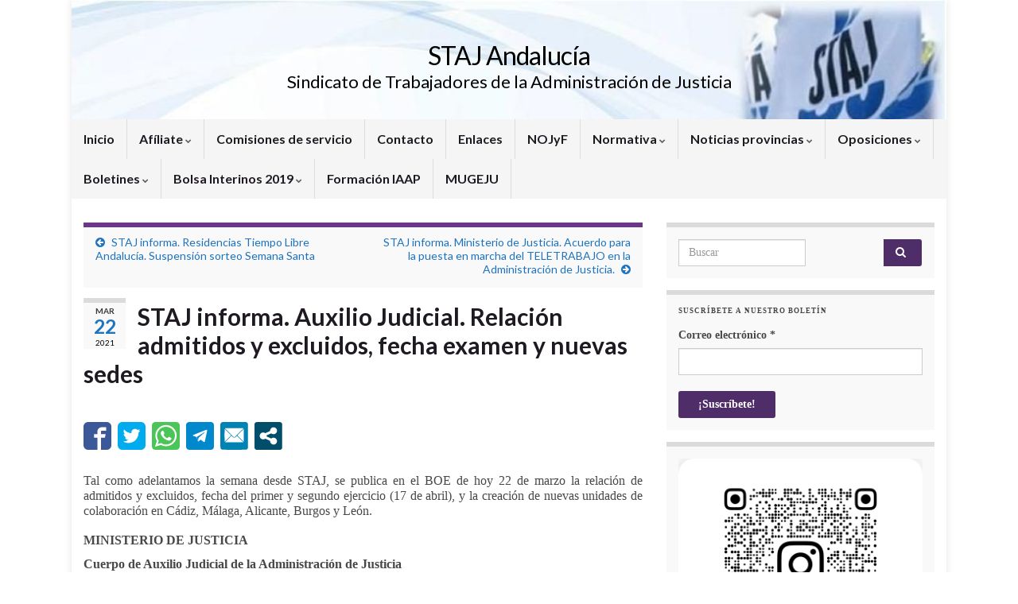

--- FILE ---
content_type: text/html; charset=UTF-8
request_url: https://stajandalucia.es/staj-informa-auxilio-judicial-relacin-admitidos-y-excluidos-fecha-examen-y-nuevas-sedes
body_size: 56910
content:
<!DOCTYPE html><!--[if IE 7]>
<html class="ie ie7" lang="es" prefix="og: http://ogp.me/ns#">
<![endif]-->
<!--[if IE 8]>
<html class="ie ie8" lang="es" prefix="og: http://ogp.me/ns#">
<![endif]-->
<!--[if !(IE 7) & !(IE 8)]><!-->
<html lang="es" prefix="og: http://ogp.me/ns#">
<!--<![endif]-->
    <head>
        <meta charset="UTF-8">
        <meta http-equiv="X-UA-Compatible" content="IE=edge">
        <meta name="viewport" content="width=device-width, initial-scale=1">
        <title>STAJ informa. Auxilio Judicial. Relaci&oacute;n admitidos y excluidos, fecha examen y nuevas sedes &#8211; STAJ Andalucía</title>
<meta name='robots' content='max-image-preview:large' />
<link rel='dns-prefetch' href='//widgets.getsitecontrol.com' />
<link rel='dns-prefetch' href='//s.w.org' />
<link rel="alternate" type="application/rss+xml" title="STAJ Andalucía &raquo; Feed" href="https://stajandalucia.es/feed" />
<script type="text/javascript">
window._wpemojiSettings = {"baseUrl":"https:\/\/s.w.org\/images\/core\/emoji\/14.0.0\/72x72\/","ext":".png","svgUrl":"https:\/\/s.w.org\/images\/core\/emoji\/14.0.0\/svg\/","svgExt":".svg","source":{"concatemoji":"https:\/\/stajandalucia.es\/wp-includes\/js\/wp-emoji-release.min.js?ver=6.0.11"}};
/*! This file is auto-generated */
!function(e,a,t){var n,r,o,i=a.createElement("canvas"),p=i.getContext&&i.getContext("2d");function s(e,t){var a=String.fromCharCode,e=(p.clearRect(0,0,i.width,i.height),p.fillText(a.apply(this,e),0,0),i.toDataURL());return p.clearRect(0,0,i.width,i.height),p.fillText(a.apply(this,t),0,0),e===i.toDataURL()}function c(e){var t=a.createElement("script");t.src=e,t.defer=t.type="text/javascript",a.getElementsByTagName("head")[0].appendChild(t)}for(o=Array("flag","emoji"),t.supports={everything:!0,everythingExceptFlag:!0},r=0;r<o.length;r++)t.supports[o[r]]=function(e){if(!p||!p.fillText)return!1;switch(p.textBaseline="top",p.font="600 32px Arial",e){case"flag":return s([127987,65039,8205,9895,65039],[127987,65039,8203,9895,65039])?!1:!s([55356,56826,55356,56819],[55356,56826,8203,55356,56819])&&!s([55356,57332,56128,56423,56128,56418,56128,56421,56128,56430,56128,56423,56128,56447],[55356,57332,8203,56128,56423,8203,56128,56418,8203,56128,56421,8203,56128,56430,8203,56128,56423,8203,56128,56447]);case"emoji":return!s([129777,127995,8205,129778,127999],[129777,127995,8203,129778,127999])}return!1}(o[r]),t.supports.everything=t.supports.everything&&t.supports[o[r]],"flag"!==o[r]&&(t.supports.everythingExceptFlag=t.supports.everythingExceptFlag&&t.supports[o[r]]);t.supports.everythingExceptFlag=t.supports.everythingExceptFlag&&!t.supports.flag,t.DOMReady=!1,t.readyCallback=function(){t.DOMReady=!0},t.supports.everything||(n=function(){t.readyCallback()},a.addEventListener?(a.addEventListener("DOMContentLoaded",n,!1),e.addEventListener("load",n,!1)):(e.attachEvent("onload",n),a.attachEvent("onreadystatechange",function(){"complete"===a.readyState&&t.readyCallback()})),(e=t.source||{}).concatemoji?c(e.concatemoji):e.wpemoji&&e.twemoji&&(c(e.twemoji),c(e.wpemoji)))}(window,document,window._wpemojiSettings);
</script>
<style type="text/css">
img.wp-smiley,
img.emoji {
	display: inline !important;
	border: none !important;
	box-shadow: none !important;
	height: 1em !important;
	width: 1em !important;
	margin: 0 0.07em !important;
	vertical-align: -0.1em !important;
	background: none !important;
	padding: 0 !important;
}
</style>
	<link rel='stylesheet' id='noticiero_de_portada_styles.css-css'  href='https://stajandalucia.es/wp-content/plugins/hot-news-manager/estilos/noticiero_de_portada_styles.css?ver=6.0.11' type='text/css' media='all' />
<link rel='stylesheet' id='validate-engine-css-css'  href='https://stajandalucia.es/wp-content/plugins/wysija-newsletters/css/validationEngine.jquery.css?ver=2.14' type='text/css' media='all' />
<link rel='stylesheet' id='wpfb-css'  href='//stajandalucia.es/wp-content/plugins/wp-filebase/wp-filebase.css?t=1487936192&#038;ver=3.4.4' type='text/css' media='all' />
<link rel='stylesheet' id='wp-block-library-css'  href='https://stajandalucia.es/wp-includes/css/dist/block-library/style.min.css?ver=6.0.11' type='text/css' media='all' />
<style id='global-styles-inline-css' type='text/css'>
body{--wp--preset--color--black: #000000;--wp--preset--color--cyan-bluish-gray: #abb8c3;--wp--preset--color--white: #ffffff;--wp--preset--color--pale-pink: #f78da7;--wp--preset--color--vivid-red: #cf2e2e;--wp--preset--color--luminous-vivid-orange: #ff6900;--wp--preset--color--luminous-vivid-amber: #fcb900;--wp--preset--color--light-green-cyan: #7bdcb5;--wp--preset--color--vivid-green-cyan: #00d084;--wp--preset--color--pale-cyan-blue: #8ed1fc;--wp--preset--color--vivid-cyan-blue: #0693e3;--wp--preset--color--vivid-purple: #9b51e0;--wp--preset--gradient--vivid-cyan-blue-to-vivid-purple: linear-gradient(135deg,rgba(6,147,227,1) 0%,rgb(155,81,224) 100%);--wp--preset--gradient--light-green-cyan-to-vivid-green-cyan: linear-gradient(135deg,rgb(122,220,180) 0%,rgb(0,208,130) 100%);--wp--preset--gradient--luminous-vivid-amber-to-luminous-vivid-orange: linear-gradient(135deg,rgba(252,185,0,1) 0%,rgba(255,105,0,1) 100%);--wp--preset--gradient--luminous-vivid-orange-to-vivid-red: linear-gradient(135deg,rgba(255,105,0,1) 0%,rgb(207,46,46) 100%);--wp--preset--gradient--very-light-gray-to-cyan-bluish-gray: linear-gradient(135deg,rgb(238,238,238) 0%,rgb(169,184,195) 100%);--wp--preset--gradient--cool-to-warm-spectrum: linear-gradient(135deg,rgb(74,234,220) 0%,rgb(151,120,209) 20%,rgb(207,42,186) 40%,rgb(238,44,130) 60%,rgb(251,105,98) 80%,rgb(254,248,76) 100%);--wp--preset--gradient--blush-light-purple: linear-gradient(135deg,rgb(255,206,236) 0%,rgb(152,150,240) 100%);--wp--preset--gradient--blush-bordeaux: linear-gradient(135deg,rgb(254,205,165) 0%,rgb(254,45,45) 50%,rgb(107,0,62) 100%);--wp--preset--gradient--luminous-dusk: linear-gradient(135deg,rgb(255,203,112) 0%,rgb(199,81,192) 50%,rgb(65,88,208) 100%);--wp--preset--gradient--pale-ocean: linear-gradient(135deg,rgb(255,245,203) 0%,rgb(182,227,212) 50%,rgb(51,167,181) 100%);--wp--preset--gradient--electric-grass: linear-gradient(135deg,rgb(202,248,128) 0%,rgb(113,206,126) 100%);--wp--preset--gradient--midnight: linear-gradient(135deg,rgb(2,3,129) 0%,rgb(40,116,252) 100%);--wp--preset--duotone--dark-grayscale: url('#wp-duotone-dark-grayscale');--wp--preset--duotone--grayscale: url('#wp-duotone-grayscale');--wp--preset--duotone--purple-yellow: url('#wp-duotone-purple-yellow');--wp--preset--duotone--blue-red: url('#wp-duotone-blue-red');--wp--preset--duotone--midnight: url('#wp-duotone-midnight');--wp--preset--duotone--magenta-yellow: url('#wp-duotone-magenta-yellow');--wp--preset--duotone--purple-green: url('#wp-duotone-purple-green');--wp--preset--duotone--blue-orange: url('#wp-duotone-blue-orange');--wp--preset--font-size--small: 14px;--wp--preset--font-size--medium: 20px;--wp--preset--font-size--large: 20px;--wp--preset--font-size--x-large: 42px;--wp--preset--font-size--tiny: 10px;--wp--preset--font-size--regular: 16px;--wp--preset--font-size--larger: 26px;}.has-black-color{color: var(--wp--preset--color--black) !important;}.has-cyan-bluish-gray-color{color: var(--wp--preset--color--cyan-bluish-gray) !important;}.has-white-color{color: var(--wp--preset--color--white) !important;}.has-pale-pink-color{color: var(--wp--preset--color--pale-pink) !important;}.has-vivid-red-color{color: var(--wp--preset--color--vivid-red) !important;}.has-luminous-vivid-orange-color{color: var(--wp--preset--color--luminous-vivid-orange) !important;}.has-luminous-vivid-amber-color{color: var(--wp--preset--color--luminous-vivid-amber) !important;}.has-light-green-cyan-color{color: var(--wp--preset--color--light-green-cyan) !important;}.has-vivid-green-cyan-color{color: var(--wp--preset--color--vivid-green-cyan) !important;}.has-pale-cyan-blue-color{color: var(--wp--preset--color--pale-cyan-blue) !important;}.has-vivid-cyan-blue-color{color: var(--wp--preset--color--vivid-cyan-blue) !important;}.has-vivid-purple-color{color: var(--wp--preset--color--vivid-purple) !important;}.has-black-background-color{background-color: var(--wp--preset--color--black) !important;}.has-cyan-bluish-gray-background-color{background-color: var(--wp--preset--color--cyan-bluish-gray) !important;}.has-white-background-color{background-color: var(--wp--preset--color--white) !important;}.has-pale-pink-background-color{background-color: var(--wp--preset--color--pale-pink) !important;}.has-vivid-red-background-color{background-color: var(--wp--preset--color--vivid-red) !important;}.has-luminous-vivid-orange-background-color{background-color: var(--wp--preset--color--luminous-vivid-orange) !important;}.has-luminous-vivid-amber-background-color{background-color: var(--wp--preset--color--luminous-vivid-amber) !important;}.has-light-green-cyan-background-color{background-color: var(--wp--preset--color--light-green-cyan) !important;}.has-vivid-green-cyan-background-color{background-color: var(--wp--preset--color--vivid-green-cyan) !important;}.has-pale-cyan-blue-background-color{background-color: var(--wp--preset--color--pale-cyan-blue) !important;}.has-vivid-cyan-blue-background-color{background-color: var(--wp--preset--color--vivid-cyan-blue) !important;}.has-vivid-purple-background-color{background-color: var(--wp--preset--color--vivid-purple) !important;}.has-black-border-color{border-color: var(--wp--preset--color--black) !important;}.has-cyan-bluish-gray-border-color{border-color: var(--wp--preset--color--cyan-bluish-gray) !important;}.has-white-border-color{border-color: var(--wp--preset--color--white) !important;}.has-pale-pink-border-color{border-color: var(--wp--preset--color--pale-pink) !important;}.has-vivid-red-border-color{border-color: var(--wp--preset--color--vivid-red) !important;}.has-luminous-vivid-orange-border-color{border-color: var(--wp--preset--color--luminous-vivid-orange) !important;}.has-luminous-vivid-amber-border-color{border-color: var(--wp--preset--color--luminous-vivid-amber) !important;}.has-light-green-cyan-border-color{border-color: var(--wp--preset--color--light-green-cyan) !important;}.has-vivid-green-cyan-border-color{border-color: var(--wp--preset--color--vivid-green-cyan) !important;}.has-pale-cyan-blue-border-color{border-color: var(--wp--preset--color--pale-cyan-blue) !important;}.has-vivid-cyan-blue-border-color{border-color: var(--wp--preset--color--vivid-cyan-blue) !important;}.has-vivid-purple-border-color{border-color: var(--wp--preset--color--vivid-purple) !important;}.has-vivid-cyan-blue-to-vivid-purple-gradient-background{background: var(--wp--preset--gradient--vivid-cyan-blue-to-vivid-purple) !important;}.has-light-green-cyan-to-vivid-green-cyan-gradient-background{background: var(--wp--preset--gradient--light-green-cyan-to-vivid-green-cyan) !important;}.has-luminous-vivid-amber-to-luminous-vivid-orange-gradient-background{background: var(--wp--preset--gradient--luminous-vivid-amber-to-luminous-vivid-orange) !important;}.has-luminous-vivid-orange-to-vivid-red-gradient-background{background: var(--wp--preset--gradient--luminous-vivid-orange-to-vivid-red) !important;}.has-very-light-gray-to-cyan-bluish-gray-gradient-background{background: var(--wp--preset--gradient--very-light-gray-to-cyan-bluish-gray) !important;}.has-cool-to-warm-spectrum-gradient-background{background: var(--wp--preset--gradient--cool-to-warm-spectrum) !important;}.has-blush-light-purple-gradient-background{background: var(--wp--preset--gradient--blush-light-purple) !important;}.has-blush-bordeaux-gradient-background{background: var(--wp--preset--gradient--blush-bordeaux) !important;}.has-luminous-dusk-gradient-background{background: var(--wp--preset--gradient--luminous-dusk) !important;}.has-pale-ocean-gradient-background{background: var(--wp--preset--gradient--pale-ocean) !important;}.has-electric-grass-gradient-background{background: var(--wp--preset--gradient--electric-grass) !important;}.has-midnight-gradient-background{background: var(--wp--preset--gradient--midnight) !important;}.has-small-font-size{font-size: var(--wp--preset--font-size--small) !important;}.has-medium-font-size{font-size: var(--wp--preset--font-size--medium) !important;}.has-large-font-size{font-size: var(--wp--preset--font-size--large) !important;}.has-x-large-font-size{font-size: var(--wp--preset--font-size--x-large) !important;}
</style>
<link rel='stylesheet' id='contact-form-7-css'  href='https://stajandalucia.es/wp-content/plugins/contact-form-7/includes/css/styles.css?ver=5.4.2' type='text/css' media='all' />
<link rel='stylesheet' id='document-gallery-css'  href='https://stajandalucia.es/wp-content/plugins/document-gallery/assets/css/style.min.css?ver=4.4.3' type='text/css' media='all' />
<link rel='stylesheet' id='wpccp-css'  href='https://stajandalucia.es/wp-content/plugins/wp-content-copy-protection/assets/css/style.min.css?ver=1629366628' type='text/css' media='all' />
<link rel='stylesheet' id='wpusb-style-css'  href='https://stajandalucia.es/wp-content/plugins/wpupper-share-buttons/build/style.css?ver=1629366636' type='text/css' media='all' />
<link rel='stylesheet' id='bootstrap-css'  href='https://stajandalucia.es/wp-content/themes/graphene/bootstrap/css/bootstrap.min.css?ver=6.0.11' type='text/css' media='all' />
<link rel='stylesheet' id='font-awesome-css'  href='https://stajandalucia.es/wp-content/themes/graphene/fonts/font-awesome/css/font-awesome.min.css?ver=6.0.11' type='text/css' media='all' />
<link rel='stylesheet' id='graphene-css'  href='https://stajandalucia.es/wp-content/themes/graphene/style.css?ver=2.9.4' type='text/css' media='screen' />
<link rel='stylesheet' id='graphene-responsive-css'  href='https://stajandalucia.es/wp-content/themes/graphene/responsive.css?ver=2.9.4' type='text/css' media='all' />
<link rel='stylesheet' id='graphene-print-css'  href='https://stajandalucia.es/wp-content/themes/graphene/style-print.css?ver=2.9.4' type='text/css' media='print' />
<link rel='stylesheet' id='graphene-blocks-css'  href='https://stajandalucia.es/wp-content/themes/graphene/blocks.css?ver=2.9.4' type='text/css' media='all' />
<link rel='stylesheet' id='widget-suscriptflech-widget-styles-css'  href='https://stajandalucia.es/wp-content/plugins/suscriptflech/admin/includes/custom-widget/css/widget.css?ver=6.0.11' type='text/css' media='all' />
		<script type="text/javascript">
			ajaxurl = typeof(ajaxurl) !== 'string' ? 'https://stajandalucia.es/wp-admin/admin-ajax.php' : ajaxurl;
		</script>
		<script type='text/javascript' src='https://stajandalucia.es/wp-includes/js/jquery/jquery.min.js?ver=3.6.0' id='jquery-core-js'></script>
<script type='text/javascript' src='https://stajandalucia.es/wp-includes/js/jquery/jquery-migrate.min.js?ver=3.3.2' id='jquery-migrate-js'></script>
<script type='text/javascript' src='https://stajandalucia.es/wp-content/plugins/suscriptflech/public/assets/js/public.js?ver=2.0.0' id='plugin-suscriptflech-plugin-script-js'></script>
<script defer type='text/javascript' src='https://stajandalucia.es/wp-content/themes/graphene/bootstrap/js/bootstrap.min.js?ver=2.9.4' id='bootstrap-js'></script>
<script defer type='text/javascript' src='https://stajandalucia.es/wp-content/themes/graphene/js/bootstrap-hover-dropdown/bootstrap-hover-dropdown.min.js?ver=2.9.4' id='bootstrap-hover-dropdown-js'></script>
<script defer type='text/javascript' src='https://stajandalucia.es/wp-content/themes/graphene/js/bootstrap-submenu/bootstrap-submenu.min.js?ver=2.9.4' id='bootstrap-submenu-js'></script>
<script defer type='text/javascript' src='https://stajandalucia.es/wp-content/themes/graphene/js/jquery.infinitescroll.min.js?ver=2.9.4' id='infinite-scroll-js'></script>
<script type='text/javascript' id='graphene-js-extra'>
/* <![CDATA[ */
var grapheneJS = {"siteurl":"https:\/\/stajandalucia.es","ajaxurl":"https:\/\/stajandalucia.es\/wp-admin\/admin-ajax.php","templateUrl":"https:\/\/stajandalucia.es\/wp-content\/themes\/graphene","isSingular":"1","enableStickyMenu":"","shouldShowComments":"","commentsOrder":"newest","sliderDisable":"1","sliderInterval":"7000","infScrollBtnLbl":"Cargar m\u00e1s","infScrollOn":"1","infScrollCommentsOn":"","totalPosts":"1","postsPerPage":"30","isPageNavi":"","infScrollMsgText":"Obteniendo window.grapheneInfScrollItemsPerPage de window.grapheneInfScrollItemsLeft elementos restantes...","infScrollMsgTextPlural":"Obteniendo window.grapheneInfScrollItemsPerPage de window.grapheneInfScrollItemsLeft elementos restantes...","infScrollFinishedText":"\u00a1Todo cargado!","commentsPerPage":"50","totalComments":"0","infScrollCommentsMsg":"Obteniendo window.grapheneInfScrollCommentsPerPage de window.grapheneInfScrollCommentsLeft comentario restante...","infScrollCommentsMsgPlural":"Obteniendo window.grapheneInfScrollCommentsPerPage de window.grapheneInfScrollCommentsLeft comentarios restantes...","infScrollCommentsFinishedMsg":"\u00a1Cargados todos los comentarios!","disableLiveSearch":"1","txtNoResult":"No se han encontrado resultados.","isMasonry":""};
/* ]]> */
</script>
<script defer type='text/javascript' src='https://stajandalucia.es/wp-content/themes/graphene/js/graphene.js?ver=2.9.4' id='graphene-js'></script>
<link rel="https://api.w.org/" href="https://stajandalucia.es/wp-json/" /><link rel="alternate" type="application/json" href="https://stajandalucia.es/wp-json/wp/v2/posts/13716" /><link rel="EditURI" type="application/rsd+xml" title="RSD" href="https://stajandalucia.es/xmlrpc.php?rsd" />
<link rel="wlwmanifest" type="application/wlwmanifest+xml" href="https://stajandalucia.es/wp-includes/wlwmanifest.xml" /> 
<meta name="generator" content="WordPress 6.0.11" />
<link rel="canonical" href="https://stajandalucia.es/staj-informa-auxilio-judicial-relacin-admitidos-y-excluidos-fecha-examen-y-nuevas-sedes" />
<link rel='shortlink' href='https://stajandalucia.es/?p=13716' />
<link rel="alternate" type="application/json+oembed" href="https://stajandalucia.es/wp-json/oembed/1.0/embed?url=https%3A%2F%2Fstajandalucia.es%2Fstaj-informa-auxilio-judicial-relacin-admitidos-y-excluidos-fecha-examen-y-nuevas-sedes" />
<link rel="alternate" type="text/xml+oembed" href="https://stajandalucia.es/wp-json/oembed/1.0/embed?url=https%3A%2F%2Fstajandalucia.es%2Fstaj-informa-auxilio-judicial-relacin-admitidos-y-excluidos-fecha-examen-y-nuevas-sedes&#038;format=xml" />
                <script>
                    var url_ajax = 'https://stajandalucia.es/wp-admin/admin-ajax.php';
                </script>
        		<script>
		   WebFontConfig = {
		      google: { 
		      	families: ["Lato:400,400i,700,700i&display=swap"]		      }
		   };

		   (function(d) {
		      var wf = d.createElement('script'), s = d.scripts[0];
		      wf.src = 'https://ajax.googleapis.com/ajax/libs/webfont/1.6.26/webfont.js';
		      wf.async = true;
		      s.parentNode.insertBefore(wf, s);
		   })(document);
		</script>
	<style type="text/css">
.navbar #header-menu-wrap .nav ul li a, .navbar #header-menu-wrap .nav ul li a {color: #1871bf}.entry-footer {border-color: #1e73be}a, .post .date .day, .pagination>li>a, .pagination>li>a:hover, .pagination>li>span, #comments > h4.current a, #comments > h4.current a .fa, .post-nav-top p, .post-nav-top a, .autocomplete-suggestions strong {color: #1e73be}.sticky {border-color: #0f3e8e}body{background-image:none}.header_title, .header_title a, .header_title a:visited, .header_title a:hover, .header_desc {color:#000000}.entry-content, .sidebar, .comment-entry{ font-family:calibri;font-size:12px; }.carousel, .carousel .item{height:400px}@media (max-width: 991px) {.carousel, .carousel .item{height:250px}}#header{max-height:150px}@media (min-width: 1200px) {.container {width:1100px}}
</style>
		<script type="application/ld+json">{"@context":"http:\/\/schema.org","@type":"Article","mainEntityOfPage":"https:\/\/stajandalucia.es\/staj-informa-auxilio-judicial-relacin-admitidos-y-excluidos-fecha-examen-y-nuevas-sedes","publisher":{"@type":"Organization","name":"STAJ Andaluc\u00eda","logo":{"@type":"ImageObject","url":"https:\/\/stajandalucia.es\/wp-content\/uploads\/2016\/07\/cropped-staj-logo-PNG-1-32x32.png","height":32,"width":32}},"headline":"STAJ informa. Auxilio Judicial. Relaci&oacute;n admitidos y excluidos, fecha examen y nuevas sedes","datePublished":"2021-03-22T08:30:10+00:00","dateModified":"2021-03-22T09:42:01+00:00","description":"Tal como adelantamos la semana desde STAJ, se publica en el BOE de hoy 22 de marzo la relaci\u00f3n de admitidos y excluidos, fecha del primer y segundo ejercicio (17 de abril), y la creaci\u00f3n de nuevas unidades de colaboraci\u00f3n en C\u00e1diz, M\u00e1laga, Alicante, Burgos y Le\u00f3n. MINISTERIO DE JUSTICIA Cuerpo de Auxilio Judicial de ...","author":{"@type":"Person","name":"stajandalucia"}}</script>
	
<!-- WPUpper Share Buttons SVG ICONS -->
<svg aria-hidden="true" style="display:none !important;" version="1.1" xmlns="http://www.w3.org/2000/svg" xmlns:xlink="http://www.w3.org/1999/xlink">
<defs>
<symbol id="wpusb-angle-double-left" viewBox="0 0 19 32">
<path d="M11.361 24.121q0 0.254-0.195 0.449l-0.976 0.976q-0.195 0.195-0.449 0.195t-0.449-0.195l-9.097-9.097q-0.195-0.195-0.195-0.449t0.195-0.449l9.097-9.097q0.195-0.195 0.449-0.195t0.449 0.195l0.976 0.976q0.195 0.195 0.195 0.449t-0.195 0.449l-7.672 7.672 7.672 7.672q0.195 0.195 0.195 0.449zM18.857 24.121q0 0.254-0.195 0.449l-0.976 0.976q-0.195 0.195-0.449 0.195t-0.449-0.195l-9.097-9.097q-0.195-0.195-0.195-0.449t0.195-0.449l9.097-9.097q0.195-0.195 0.449-0.195t0.449 0.195l0.976 0.976q0.195 0.195 0.195 0.449t-0.195 0.449l-7.672 7.672 7.672 7.672q0.195 0.195 0.195 0.449z"></path>
</symbol>
<symbol id="wpusb-angle-double-right" viewBox="0 0 18 32">
<path d="M10.673 16q0 0.238-0.183 0.422l-8.545 8.545q-0.183 0.183-0.422 0.183t-0.422-0.183l-0.917-0.917q-0.183-0.183-0.183-0.422t0.183-0.422l7.207-7.207-7.207-7.207q-0.183-0.183-0.183-0.422t0.183-0.422l0.917-0.917q0.183-0.183 0.422-0.183t0.422 0.183l8.545 8.545q0.183 0.183 0.183 0.422zM17.714 16q0 0.238-0.183 0.422l-8.545 8.545q-0.183 0.183-0.422 0.183t-0.422-0.183l-0.917-0.917q-0.183-0.183-0.183-0.422t0.183-0.422l7.207-7.207-7.207-7.207q-0.183-0.183-0.183-0.422t0.183-0.422l0.917-0.917q0.183-0.183 0.422-0.183t0.422 0.183l8.545 8.545q0.183 0.183 0.183 0.422z"></path>
</symbol>
<symbol id="wpusb-share" viewBox="0 0 27 32">
<path d="M21.714 18.286q2.375 0 4.045 1.67t1.67 4.045-1.67 4.045-4.045 1.67-4.045-1.67-1.67-4.045q0-0.214 0.036-0.607l-6.429-3.214q-1.643 1.536-3.893 1.536-2.375 0-4.045-1.67t-1.67-4.045 1.67-4.045 4.045-1.67q2.25 0 3.893 1.536l6.429-3.214q-0.036-0.393-0.036-0.607 0-2.375 1.67-4.045t4.045-1.67 4.045 1.67 1.67 4.045-1.67 4.045-4.045 1.67q-2.25 0-3.893-1.536l-6.429 3.214q0.036 0.393 0.036 0.607t-0.036 0.607l6.429 3.214q1.643-1.536 3.893-1.536z"></path>
</symbol>
<symbol id="wpusb-share-square" viewBox="0 0 32 32">
<path d="M1.837 0.177c-0.717 0.22-1.296 0.739-1.632 1.457l-0.205 0.439v27.891l0.198 0.417c0.271 0.578 0.717 1.040 1.296 1.325l0.483 0.234h27.891l0.483-0.234c0.578-0.285 1.025-0.747 1.296-1.325l0.198-0.417v-27.891l-0.205-0.439c-0.344-0.732-0.922-1.237-1.662-1.457-0.351-0.102-1.794-0.117-14.085-0.11-11.947 0-13.741 0.015-14.055 0.11zM22.913 6.172c0.659 0.176 1.274 0.534 1.794 1.061 0.798 0.798 1.171 1.698 1.171 2.826 0 1.12-0.425 2.072-1.281 2.877-0.813 0.761-1.589 1.062-2.709 1.062-0.871 0-1.53-0.198-2.233-0.681l-0.439-0.3-5.3 2.386v1.223l0.659 0.293c0.359 0.161 1.552 0.695 2.65 1.193l1.991 0.908 0.447-0.3c0.695-0.476 1.354-0.681 2.225-0.681 1.171-0.007 1.962 0.322 2.826 1.193 0.827 0.827 1.164 1.625 1.164 2.753 0 1.12-0.373 2.020-1.171 2.818-0.805 0.805-1.698 1.171-2.84 1.171-1.083 0-2.035-0.417-2.811-1.23-0.695-0.732-1.054-1.523-1.135-2.518l-0.044-0.556-2.562-1.164c-1.406-0.637-2.643-1.193-2.752-1.244-0.176-0.073-0.234-0.059-0.512 0.124-0.996 0.674-2.467 0.805-3.609 0.322-2.167-0.908-3.097-3.419-2.035-5.512 0.264-0.52 0.9-1.23 1.391-1.545 1.237-0.791 2.914-0.813 4.173-0.051l0.41 0.242 5.498-2.482 0.044-0.556c0.088-1.062 0.483-1.896 1.259-2.635 0.542-0.512 1.076-0.827 1.698-0.996 0.483-0.132 1.515-0.132 2.035 0z"></path>
</symbol>
<symbol id="wpusb-share-rounded" viewBox="0 0 32 32">
<path d="M16 0c-8.822 0-15.999 7.177-15.999 15.999s7.177 16.001 15.999 16.001 15.999-7.178 15.999-16.001c0-8.822-7.177-15.999-15.999-15.999zM11.801 15.972c0 0.161-0.016 0.318-0.039 0.473l6.733 3.296c0.576-0.606 1.388-0.985 2.29-0.985 1.747 0 3.163 1.416 3.163 3.163s-1.416 3.163-3.163 3.163-3.163-1.416-3.163-3.163c0-0.161 0.016-0.318 0.039-0.473l-6.733-3.296c-0.576 0.606-1.388 0.985-2.29 0.985-1.747 0-3.163-1.416-3.163-3.163s1.416-3.163 3.163-3.163c0.906 0 1.721 0.383 2.298 0.994l6.723-3.26c-0.022-0.151-0.037-0.304-0.037-0.461 0-1.747 1.416-3.163 3.163-3.163s3.163 1.416 3.163 3.163-1.416 3.163-3.163 3.163c-0.906 0-1.721-0.383-2.298-0.994l-6.723 3.26c0.023 0.151 0.037 0.304 0.037 0.461z"></path>
</symbol>
<symbol id="wpusb-vk" viewBox="0 0 32 32">
<path d="M28.42 19.647c0 0 2.566 2.535 3.201 3.707 0.017 0.025 0.025 0.044 0.029 0.056 0.259 0.433 0.322 0.773 0.195 1.024-0.214 0.414-0.94 0.622-1.186 0.64 0 0-4.409 0-4.536 0-0.316 0-0.973-0.082-1.773-0.635-0.611-0.427-1.219-1.13-1.808-1.817-0.879-1.020-1.639-1.906-2.409-1.906-0.098 0-0.194 0.016-0.286 0.048-0.582 0.184-1.322 1.014-1.322 3.225 0 0.692-0.546 1.086-0.928 1.086 0 0-1.981 0-2.077 0-0.708 0-4.393-0.248-7.661-3.693-4.004-4.218-7.6-12.681-7.635-12.755-0.224-0.548 0.246-0.846 0.754-0.846h4.58c0.614 0 0.814 0.371 0.954 0.705 0.162 0.382 0.762 1.912 1.746 3.631 1.593 2.796 2.573 3.934 3.355 3.934 0.148 0 0.287-0.037 0.419-0.111 1.022-0.562 0.832-4.212 0.784-4.964 0-0.146-0.002-1.63-0.525-2.347-0.375-0.514-1.013-0.714-1.398-0.787 0.103-0.149 0.322-0.378 0.603-0.513 0.7-0.349 1.965-0.4 3.22-0.4h0.697c1.362 0.019 1.714 0.106 2.209 0.232 0.997 0.238 1.016 0.884 0.928 3.084-0.025 0.628-0.052 1.336-0.052 2.169 0 0.178-0.008 0.376-0.008 0.578-0.030 1.128-0.070 2.4 0.727 2.922 0.102 0.063 0.221 0.098 0.344 0.098 0.276 0 1.103 0 3.346-3.849 0.984-1.7 1.746-3.704 1.798-3.855 0.044-0.084 0.178-0.321 0.34-0.416 0.124-0.076 0.289-0.089 0.375-0.089h5.388c0.587 0 0.986 0.089 1.063 0.311 0.13 0.36-0.025 1.46-2.485 4.787-0.414 0.554-0.778 1.033-1.097 1.452-2.23 2.927-2.23 3.074 0.132 5.296z"></path>
</symbol>
<symbol id="wpusb-vk-square" viewBox="0 0 32 32">
<path d="M32 28.444v-24.889c0-1.956-1.605-3.556-3.564-3.556h-24.871c-2.044 0-3.564 1.516-3.564 3.556v24.889c0 2.041 1.52 3.556 3.564 3.556h24.871c1.959 0 3.564-1.598 3.564-3.556zM25.216 18.857c0 0 2.012 1.986 2.508 2.907 0.014 0.020 0.020 0.037 0.025 0.044 0.201 0.338 0.252 0.604 0.151 0.8-0.167 0.325-0.736 0.489-0.93 0.503 0 0-3.454 0-3.554 0-0.249 0-0.764-0.064-1.39-0.496-0.48-0.334-0.955-0.887-1.417-1.426-0.69-0.8-1.287-1.493-1.888-1.493-0.076 0-0.153 0.012-0.224 0.037-0.457 0.146-1.036 0.795-1.036 2.528 0 0.542-0.427 0.852-0.729 0.852 0 0-1.55 0-1.628 0-0.555 0-3.444-0.194-6.002-2.894-3.14-3.307-5.959-9.94-5.984-9.998-0.178-0.428 0.19-0.661 0.59-0.661h3.591c0.482 0 0.636 0.292 0.747 0.553 0.124 0.297 0.594 1.495 1.362 2.843 1.25 2.192 2.020 3.084 2.633 3.084 0.114 0 0.224-0.030 0.327-0.087 0.802-0.443 0.652-3.301 0.617-3.892 0-0.112-0.002-1.278-0.411-1.838-0.295-0.405-0.795-0.56-1.097-0.619 0.080-0.116 0.252-0.295 0.473-0.402 0.549-0.274 1.54-0.313 2.524-0.313h0.548c1.068 0.014 1.346 0.084 1.732 0.181 0.78 0.187 0.796 0.693 0.727 2.418-0.020 0.491-0.041 1.047-0.041 1.7 0 0.14-0.005 0.295-0.005 0.455-0.025 0.882-0.053 1.879 0.569 2.288 0.082 0.050 0.172 0.078 0.268 0.078 0.217 0 0.866 0 2.624-3.017 0.773-1.332 1.369-2.903 1.41-3.020 0.036-0.064 0.14-0.252 0.263-0.325 0.1-0.059 0.228-0.069 0.295-0.069h4.222c0.462 0 0.775 0.069 0.834 0.245 0.101 0.283-0.020 1.145-1.948 3.751-0.327 0.432-0.61 0.809-0.859 1.138-1.749 2.29-1.749 2.407 0.103 4.146z"></path>
</symbol>
<symbol id="wpusb-vk-rounded" viewBox="0 0 32 32">
<path d="M16 0c-8.837 0-16 7.163-16 16s7.163 16 16 16 16-7.163 16-16-7.163-16-16-16zM22.153 18.052c0 0 1.415 1.397 1.763 2.045 0.010 0.013 0.015 0.027 0.018 0.033 0.142 0.238 0.175 0.423 0.105 0.562-0.117 0.23-0.517 0.343-0.653 0.353 0 0-2.43 0-2.5 0-0.173 0-0.537-0.045-0.977-0.348-0.338-0.237-0.672-0.625-0.997-1.003-0.485-0.563-0.905-1.050-1.328-1.050-0.053 0-0.108 0.008-0.158 0.025-0.32 0.103-0.73 0.56-0.73 1.777 0 0.38-0.3 0.598-0.512 0.598 0 0-1.092 0-1.145 0-0.39 0-2.422-0.137-4.222-2.035-2.203-2.325-4.187-6.988-4.203-7.032-0.125-0.302 0.133-0.463 0.415-0.463h2.525c0.337 0 0.447 0.205 0.523 0.387 0.090 0.212 0.42 1.053 0.962 2 0.878 1.543 1.417 2.17 1.848 2.17 0.082 0 0.157-0.022 0.232-0.060 0.563-0.313 0.458-2.322 0.433-2.738 0-0.078-0.002-0.898-0.29-1.292-0.207-0.285-0.558-0.393-0.772-0.433 0.055-0.082 0.178-0.207 0.332-0.282 0.387-0.193 1.083-0.222 1.775-0.222h0.385c0.75 0.010 0.943 0.058 1.215 0.127 0.55 0.132 0.562 0.487 0.513 1.702-0.015 0.345-0.030 0.735-0.030 1.195 0 0.1-0.005 0.207-0.005 0.32-0.017 0.618-0.037 1.32 0.4 1.608 0.057 0.035 0.122 0.055 0.19 0.055 0.152 0 0.608 0 1.845-2.122 0.542-0.937 0.962-2.042 0.992-2.123 0.025-0.043 0.098-0.177 0.185-0.228 0.068-0.040 0.16-0.048 0.207-0.048h2.968c0.323 0 0.545 0.048 0.587 0.173 0.073 0.198-0.013 0.803-1.368 2.638-0.228 0.303-0.43 0.568-0.605 0.798-1.228 1.61-1.228 1.692 0.077 2.913z"></path>
</symbol>
<symbol id="wpusb-buffer" viewBox="0 0 32 32">
<path d="M15.12 0.162c-0.548 0.149-14.614 6.954-14.863 7.187-0.224 0.216-0.257 0.456-0.083 0.705 0.075 0.1 3.203 1.66 7.494 3.734l7.369 3.56h1.909l1.909-0.921c10.954-5.278 12.846-6.216 12.971-6.407 0.174-0.266 0.058-0.589-0.315-0.83-0.573-0.365-14.241-6.921-14.689-7.037-0.556-0.141-1.154-0.141-1.701 0.008z"></path>
<path d="M2.548 14.378c-2.307 1.087-2.49 1.212-2.49 1.593 0 0.124 0.083 0.299 0.183 0.39 0.199 0.183 14.241 6.979 14.788 7.162 0.423 0.133 1.51 0.133 1.925 0 0.349-0.116 14.075-6.739 14.573-7.029 0.183-0.108 0.332-0.274 0.365-0.398 0.1-0.407-0.133-0.589-1.859-1.427-0.896-0.432-1.734-0.805-1.859-0.83-0.166-0.033-1.419 0.539-5.651 2.573-5.992 2.896-6.041 2.913-7.079 2.722-0.548-0.1-0.631-0.141-9.336-4.332-1.129-0.548-2.116-0.988-2.199-0.988-0.091 0-0.697 0.257-1.361 0.564z"></path>
<path d="M27.485 22.27c-0.274 0.124-2.705 1.303-5.394 2.606-2.697 1.295-5.054 2.407-5.228 2.456-0.456 0.124-1.353 0.116-1.793-0.025-0.349-0.108-1.535-0.664-7.917-3.759-1.701-0.83-2.954-1.386-3.162-1.411-0.299-0.041-0.531 0.050-2.042 0.788-1.054 0.506-1.743 0.888-1.801 0.996-0.149 0.274-0.108 0.465 0.133 0.697 0.183 0.158 11.153 5.519 14.207 6.938 0.755 0.349 1.544 0.432 2.29 0.241 0.44-0.116 14.232-6.714 14.78-7.071 0.299-0.191 0.415-0.49 0.29-0.755-0.075-0.166-0.481-0.398-1.875-1.079-0.971-0.473-1.826-0.863-1.884-0.863s-0.332 0.108-0.606 0.241z"></path>
</symbol>
<symbol id="wpusb-buffer-square" viewBox="0 0 32 32">
<path d="M1.859 0.090c-0.692 0.215-1.315 0.775-1.668 1.488l-0.187 0.381v28.103l0.201 0.415c0.263 0.533 0.789 1.059 1.322 1.322l0.415 0.201h28.241l0.415-0.201c0.533-0.263 1.059-0.789 1.322-1.322l0.201-0.415v-28.103l-0.201-0.415c-0.263-0.533-0.789-1.059-1.322-1.322l-0.415-0.201-14.017-0.014c-11.504-0.007-14.072 0.007-14.308 0.083zM19.662 5.143c1.599 0.748 3.032 1.419 3.184 1.488 2.104 0.962 5.212 2.45 5.309 2.54 0.166 0.152 0.159 0.346-0.028 0.464-0.090 0.055-2.077 0.997-4.416 2.090s-4.845 2.263-5.572 2.603c-1.433 0.671-1.827 0.789-2.353 0.685-0.311-0.062-11.207-5.088-11.636-5.371-0.208-0.132-0.215-0.381-0.007-0.526 0.152-0.111 10.874-5.122 11.331-5.302 0.152-0.055 0.429-0.083 0.761-0.062 0.512 0.021 0.575 0.048 3.426 1.391zM11.653 16.481l3.959 1.848h1.038l3.966-1.848 3.959-1.855h0.519c0.505 0 0.554 0.014 1.696 0.547 1.502 0.699 1.661 0.831 1.336 1.128-0.090 0.076-2.18 1.080-4.658 2.236-2.471 1.156-4.859 2.263-5.295 2.471-1.495 0.706-1.564 0.727-2.139 0.699-0.526-0.028-0.54-0.035-5.060-2.146-2.492-1.163-5.018-2.34-5.607-2.616-1.308-0.602-1.384-0.651-1.384-0.865s0.069-0.263 1.384-0.872c1.336-0.616 1.322-0.616 1.869-0.595 0.429 0.014 0.623 0.097 4.416 1.869zM8.725 21.818c0.609 0.277 1.917 0.886 2.907 1.357 0.99 0.464 2.305 1.080 2.928 1.364l1.128 0.519 0.533-0.028c0.533-0.035 0.547-0.042 4.409-1.855l3.876-1.827h0.588l0.588-0.007 1.142 0.54c0.63 0.298 1.211 0.588 1.301 0.644 0.187 0.125 0.194 0.311 0.028 0.471-0.069 0.062-2.665 1.301-5.766 2.755l-5.634 2.644h-1.246l-5.434-2.547c-2.99-1.398-5.524-2.582-5.641-2.63-0.27-0.118-0.471-0.346-0.436-0.505 0.014-0.083 0.311-0.27 0.886-0.554 1.474-0.734 1.779-0.844 2.284-0.851 0.415 0 0.54 0.042 1.557 0.512z"></path>
</symbol>
<symbol id="wpusb-buffer-rounded" viewBox="0 0 32 32">
<path d="M14.997 0.067c-0.159 0.017-0.652 0.075-1.087 0.125s-1.279 0.217-1.881 0.368c-5.669 1.455-10.084 5.87-11.539 11.539-0.401 1.58-0.485 2.433-0.435 4.457 0.067 2.692 0.46 4.264 1.647 6.664 0.962 1.94 1.998 3.294 3.637 4.791 1.054 0.962 2.065 1.639 3.512 2.358 1.505 0.744 2.425 1.070 3.963 1.396 0.987 0.217 1.179 0.234 3.186 0.234s2.199-0.017 3.186-0.234c1.539-0.326 2.458-0.652 3.963-1.396 1.94-0.962 3.294-1.998 4.791-3.637 0.962-1.054 1.639-2.065 2.358-3.512 1.187-2.4 1.58-3.972 1.647-6.664 0.050-2.024-0.033-2.876-0.435-4.457-1.597-6.221-6.79-10.92-13.128-11.874-0.853-0.125-2.851-0.226-3.386-0.159zM21.201 9.307c2.851 1.296 5.142 2.383 5.109 2.417-0.033 0.042-2.375 1.104-5.184 2.366l-5.126 2.291-5.117-2.291c-2.818-1.263-5.159-2.325-5.193-2.366-0.050-0.042 10.109-4.741 10.302-4.766 0.025 0 2.366 1.062 5.209 2.35zM12.154 16.707l3.846 1.731 3.855-1.731c2.299-1.037 3.905-1.714 3.997-1.681 0.426 0.134 2.408 1.095 2.4 1.171-0.008 0.092-9.833 4.54-10.168 4.599-0.15 0.033-1.656-0.61-5.268-2.233-2.784-1.254-5.076-2.316-5.092-2.358-0.017-0.067 2.341-1.204 2.525-1.221 0.033 0 1.798 0.778 3.905 1.722zM12.296 20.996l3.704 1.664 7.634-3.428 1.054 0.477c0.577 0.268 1.196 0.535 1.371 0.61 0.167 0.067 0.309 0.151 0.309 0.176s-2.333 1.095-5.184 2.375l-5.184 2.325-5.184-2.325c-2.851-1.279-5.184-2.341-5.184-2.366 0-0.1 2.651-1.246 2.801-1.212 0.092 0.025 1.831 0.786 3.863 1.706z"></path>
</symbol>
<symbol id="wpusb-like" viewBox="0 0 27 32">
<path d="M4.571 25.143q0-0.464-0.339-0.804t-0.804-0.339-0.804 0.339-0.339 0.804 0.339 0.804 0.804 0.339 0.804-0.339 0.339-0.804zM25.143 14.857q0-0.911-0.696-1.598t-1.589-0.688h-6.286q0-1.036 0.857-2.848t0.857-2.866q0-1.75-0.571-2.589t-2.286-0.839q-0.464 0.464-0.679 1.518t-0.545 2.241-1.063 1.955q-0.393 0.411-1.375 1.625-0.071 0.089-0.411 0.536t-0.563 0.732-0.616 0.759-0.714 0.786-0.688 0.634-0.714 0.482-0.634 0.161h-0.571v11.429h0.571q0.232 0 0.563 0.054t0.589 0.116 0.679 0.196 0.625 0.205 0.634 0.223 0.518 0.188q3.768 1.304 6.107 1.304h2.161q3.429 0 3.429-2.982 0-0.464-0.089-1 0.536-0.286 0.848-0.938t0.313-1.313-0.321-1.232q0.946-0.893 0.946-2.125 0-0.446-0.179-0.991t-0.446-0.848q0.571-0.018 0.955-0.839t0.384-1.446zM27.429 14.839q0 1.589-0.875 2.911 0.161 0.589 0.161 1.232 0 1.375-0.679 2.571 0.054 0.375 0.054 0.768 0 1.804-1.071 3.179 0.018 2.482-1.518 3.92t-4.054 1.438h-2.304q-1.714 0-3.384-0.402t-3.866-1.17q-2.071-0.714-2.464-0.714h-5.143q-0.946 0-1.616-0.67t-0.67-1.616v-11.429q0-0.946 0.67-1.616t1.616-0.67h4.893q0.643-0.429 2.446-2.768 1.036-1.339 1.911-2.286 0.429-0.446 0.634-1.527t0.545-2.259 1.107-1.929q0.696-0.661 1.607-0.661 1.5 0 2.696 0.58t1.821 1.813 0.625 3.321q0 1.661-0.857 3.429h3.143q1.857 0 3.214 1.357t1.357 3.196z"></path>
</symbol>
<symbol id="wpusb-like-square" viewBox="0 0 32 32">
<path d="M2.769 0.154c-0.814 0.219-1.791 0.937-2.106 1.532-0.055 0.116-0.144 0.212-0.185 0.212s-0.062 0.020-0.034 0.041c0.021 0.020-0.021 0.191-0.096 0.376-0.068 0.191-0.13 0.403-0.13 0.479s-0.027 0.123-0.055 0.103c-0.034-0.021-0.041 0.062-0.027 0.178 0.020 0.13-0.007 0.232-0.062 0.273-0.075 0.048-0.075 0.075-0.007 0.103 0.041 0.014 0.082 0.062 0.082 0.096 0 0.041-0.027 0.055-0.062 0.027-0.041-0.021-0.048 0.062-0.021 0.219 0.027 0.144 0.048 5.88 0.048 12.752 0 6.865 0.021 12.471 0.048 12.458 0.041-0.027 0.157 0.479 0.144 0.636 0 0.048 0.014 0.089 0.041 0.089s0.123 0.13 0.212 0.287c0.41 0.752 1.176 1.388 1.983 1.668 0.362 0.123 0.8 0.13 13.401 0.13 7.166 0 13.169-0.014 13.34-0.034 0.178-0.020 0.308-0.055 0.294-0.075s0.109-0.103 0.267-0.171c0.157-0.068 0.369-0.185 0.472-0.253 0.103-0.075 0.212-0.109 0.267-0.082 0.048 0.034 0.068 0.027 0.041-0.014-0.048-0.075 0.431-0.547 0.52-0.513 0.034 0.007 0.041-0.007 0.020-0.041s0.048-0.185 0.157-0.328c0.103-0.144 0.267-0.458 0.362-0.691 0.096-0.239 0.191-0.41 0.212-0.383 0.027 0.020 0.041-5.908 0.027-13.183-0.014-13.176-0.014-13.224-0.157-13.606-0.321-0.875-0.896-1.559-1.641-1.956-0.862-0.458 0.116-0.431-14.112-0.424-10.851 0-12.943 0.021-13.244 0.096zM18.584 3.258c-0.027 0.034 0.027 0.048 0.109 0.021 0.109-0.027 0.13-0.014 0.089 0.055-0.034 0.055-0.027 0.075 0.020 0.048 0.089-0.062 0.301 0.014 0.253 0.089-0.020 0.027 0.020 0.048 0.089 0.041 0.062 0 0.109 0.034 0.096 0.082-0.007 0.055 0.014 0.075 0.055 0.048 0.096-0.055 0.834 0.65 0.793 0.759-0.020 0.055 0 0.109 0.041 0.137 0.048 0.027 0.055 0.021 0.027-0.027s-0.034-0.082-0.020-0.082c0.055 0 0.41 0.581 0.41 0.663 0 0.048 0.027 0.089 0.062 0.089s0.048 0.027 0.027 0.062c-0.020 0.034 0.007 0.082 0.068 0.103 0.062 0.027 0.096 0.089 0.068 0.144-0.020 0.055-0.007 0.103 0.027 0.103s0.041 0.048 0.020 0.116c-0.027 0.068-0.014 0.096 0.034 0.062 0.089-0.055 0.178 0.198 0.109 0.308-0.034 0.055-0.020 0.062 0.041 0.027 0.062-0.041 0.068-0.014 0.034 0.103s-0.027 0.144 0.041 0.103c0.062-0.041 0.075-0.014 0.048 0.089-0.027 0.082-0.014 0.15 0.027 0.15 0.034 0 0.041 0.062 0.020 0.144-0.062 0.191 0.020 0.492 0.116 0.431 0.048-0.034 0.062 0.021 0.041 0.171-0.014 0.116 0 0.212 0.034 0.212s0.048 0.232 0.027 0.561c-0.027 0.356-0.020 0.479 0.014 0.328 0.041-0.178 0.055-0.068 0.055 0.41s-0.014 0.588-0.055 0.41c-0.034-0.15-0.041-0.007-0.020 0.41 0.020 0.444 0.007 0.608-0.041 0.513s-0.055-0.027-0.027 0.239c0.027 0.287 0.020 0.349-0.041 0.273-0.055-0.075-0.062-0.041-0.027 0.164 0.034 0.191 0.027 0.253-0.027 0.219s-0.068 0.021-0.034 0.171c0.034 0.164 0.020 0.205-0.048 0.164-0.062-0.034-0.068-0.014-0.034 0.096 0.055 0.178-0.089 0.841-0.171 0.793-0.034-0.021-0.041 0.027-0.020 0.096 0.041 0.164 0.39 0.178 4.089 0.205 2.462 0.014 3.173 0.062 3.077 0.212-0.020 0.041 0 0.048 0.055 0.027s0.15 0.014 0.212 0.075c0.062 0.062 0.109 0.096 0.109 0.068 0-0.021 0.096 0.014 0.205 0.068 0.116 0.062 0.191 0.137 0.171 0.171-0.020 0.041 0 0.048 0.055 0.027 0.103-0.034 0.212 0.075 0.219 0.212 0 0.034 0.048 0.062 0.103 0.055 0.13-0.021 0.636 0.656 0.581 0.779-0.020 0.062 0 0.075 0.048 0.048 0.055-0.034 0.062-0.014 0.034 0.068-0.027 0.062-0.020 0.096 0.014 0.075s0.082-0.007 0.109 0.034c0.020 0.034 0.007 0.068-0.027 0.068-0.041 0-0.075 0.034-0.075 0.075 0 0.034 0.027 0.055 0.062 0.034 0.089-0.055 0.157 0.28 0.109 0.533-0.034 0.157-0.027 0.185 0.027 0.109s0.075 0 0.068 0.308c0 0.308-0.020 0.376-0.068 0.273s-0.055-0.068-0.020 0.123c0.027 0.191 0.014 0.253-0.041 0.219-0.062-0.034-0.068-0.007-0.041 0.089 0.048 0.144-0.082 0.506-0.164 0.458-0.027-0.014-0.082 0.055-0.13 0.157-0.075 0.171-0.068 0.178 0.027 0.055 0.137-0.178 0.13-0.089-0.007 0.178-0.068 0.13-0.075 0.185-0.020 0.157 0.062-0.041 0.068-0.007 0.034 0.13-0.034 0.13-0.020 0.178 0.027 0.144 0.055-0.034 0.062 0.034 0.034 0.219-0.034 0.185-0.027 0.232 0.027 0.164 0.048-0.075 0.068-0.034 0.089 0.171 0.034 0.438-0.020 0.882-0.096 0.773-0.041-0.062-0.048-0.020-0.020 0.137 0.041 0.178 0.027 0.219-0.041 0.178-0.062-0.041-0.075-0.020-0.041 0.062 0.096 0.239-0.554 1.183-0.759 1.101-0.082-0.027-0.096 0.082-0.075 0.745 0.014 0.431 0 0.745-0.027 0.704-0.034-0.048-0.041 0.041-0.014 0.191 0.020 0.171 0.014 0.239-0.020 0.185-0.048-0.075-0.075-0.055-0.109 0.075-0.020 0.096-0.062 0.226-0.082 0.301-0.034 0.103-0.027 0.103 0.034 0.020 0.109-0.157 0.089-0.020-0.034 0.219-0.123 0.246-0.697 0.875-0.793 0.875-0.034 0-0.041-0.034-0.014-0.082 0.027-0.041 0.020-0.062-0.014-0.034-0.034 0.020-0.055 0.267-0.048 0.554s-0.014 0.52-0.048 0.52c-0.034 0-0.048 0.048-0.027 0.103 0.048 0.123-0.239 0.759-0.444 0.991l-0.157 0.171 0.301-0.479-0.178 0.198c-0.089 0.116-0.15 0.232-0.13 0.267 0.041 0.062-0.171 0.321-0.267 0.321-0.034 0-0.041-0.027-0.020-0.068 0.075-0.123-0.007-0.075-0.144 0.082-0.13 0.15-0.13 0.157 0.007 0.055 0.123-0.096 0.13-0.096 0.041 0.014-0.157 0.205-1.046 0.615-1.224 0.567-0.103-0.027-0.144-0.014-0.116 0.034 0.020 0.034-0.014 0.068-0.082 0.068-0.068 0.007-2.598 0.007-5.627 0.007-3.214 0-5.449 0.027-5.367 0.062 0.096 0.041-0.034 0.062-0.41 0.062-0.403 0.007-0.52-0.014-0.444-0.068s0.034-0.062-0.171-0.027c-0.212 0.027-0.253 0.020-0.171-0.034 0.082-0.062 0.062-0.068-0.089-0.034-0.144 0.027-0.185 0.020-0.144-0.041 0.027-0.055 0.021-0.062-0.034-0.034-0.109 0.068-0.362-0.020-0.308-0.109 0.027-0.048 0.014-0.055-0.027-0.027-0.075 0.048-0.492-0.13-0.492-0.205 0-0.020 0.034-0.014 0.082 0.014s0.055 0.020 0.027-0.034c-0.041-0.062-0.075-0.062-0.164 0.007-0.089 0.075-0.103 0.068-0.062-0.034 0.027-0.082 0.021-0.109-0.027-0.075-0.041 0.027-0.055 0.13-0.034 0.246 0.021 0.109 0.014 0.185-0.021 0.164-0.068-0.041-0.171 0.164-0.109 0.219 0.021 0.020 0.034-0.007 0.034-0.055s0.021-0.075 0.041-0.055c0.103 0.103-0.52 0.875-0.711 0.875-0.027 0-2.031 0-4.451 0l-4.396 0.007-0.232-0.178c-0.13-0.103-0.321-0.308-0.424-0.465l-0.185-0.28-0.020-6.42-0.014-6.427 0.171-0.294c0.096-0.164 0.212-0.301 0.253-0.301 0.062 0 0.062 0.021 0 0.082-0.048 0.048-0.082 0.109-0.082 0.15 0 0.034 0.041 0.007 0.096-0.062 0.055-0.075 0.082-0.157 0.068-0.185-0.055-0.082 0.403-0.335 0.54-0.301 0.062 0.014 0.103 0.007 0.082-0.027-0.021-0.027 0.075-0.068 0.198-0.082 0.13-0.014 0.219 0 0.198 0.027-0.014 0.034 1.771 0.048 3.966 0.041 2.202-0.014 3.973 0 3.932 0.021-0.034 0.021 0 0.062 0.075 0.082 0.082 0.021 0.13 0.007 0.103-0.027-0.068-0.109 0.082-0.068 0.321 0.096 0.308 0.205 0.554 0.581 0.499 0.752-0.027 0.089-0.014 0.116 0.034 0.082 0.055-0.034 0.068 0.014 0.041 0.15-0.027 0.103-0.021 0.157 0.014 0.123 0.103-0.13 0.369-0.246 0.444-0.198 0.041 0.027 0.055 0.021 0.034-0.021-0.048-0.075 1.217-1.354 1.333-1.354 0.041 0 0.082-0.055 0.096-0.123 0.021-0.171 0.568-0.882 0.636-0.834 0.034 0.014 0.055-0.021 0.048-0.089 0-0.062 0.027-0.109 0.068-0.103 0.048 0.007 0.075-0.034 0.068-0.103 0-0.062 0.027-0.109 0.075-0.103 0.048 0.014 0.068-0.021 0.048-0.075-0.048-0.116 0.308-0.67 0.39-0.615 0.034 0.021 0.041-0.021 0.014-0.082-0.034-0.089-0.021-0.103 0.048-0.062 0.055 0.034 0.075 0.027 0.048-0.014s0.068-0.301 0.198-0.574c0.137-0.28 0.273-0.574 0.308-0.663 0.034-0.096 0.096-0.137 0.144-0.109s0.055 0.021 0.027-0.034c-0.068-0.109 0.021-0.362 0.109-0.308 0.048 0.027 0.055 0.014 0.027-0.034-0.068-0.109 0.021-0.362 0.109-0.308 0.041 0.027 0.055 0.014 0.027-0.027-0.020-0.034 0-0.267 0.055-0.506 0.13-0.567 0.171-1.491 0.103-2.379-0.116-1.47-0.137-1.32 0.28-1.75 0.513-0.526 0.916-0.711 1.559-0.711 0.28 0 0.485 0.027 0.465 0.062z"></path>
<path d="M2.441 20.427c0 3.364 0.007 4.745 0.014 3.056 0.014-1.682 0.014-4.431 0-6.12-0.007-1.682-0.014-0.301-0.014 3.063z"></path>
<path d="M10.851 20.461c0 3.309 0.007 4.67 0.014 3.029 0.014-1.641 0.014-4.349 0-6.017-0.007-1.668-0.014-0.321-0.014 2.988z"></path>
<path d="M8.417 23.265c-0.369 0.205-0.417 0.711-0.096 1.032 0.465 0.465 1.231-0.123 0.971-0.745-0.164-0.383-0.499-0.492-0.875-0.287z"></path>
<path d="M19.206 31.962c1.744 0.014 4.588 0.014 6.325 0 1.744-0.007 0.321-0.014-3.159-0.014s-4.902 0.007-3.166 0.014z"></path>
</symbol>
<symbol id="wpusb-like-rounded" viewBox="0 0 32 32">
<path d="M13.349 0.048c-2.329 0.578-3.084 0.819-4.193 1.333-1.799 0.851-3.149 1.799-4.578 3.213-2.024 2.040-3.422 4.45-4.193 7.245-0.321 1.189-0.369 1.735-0.369 4.177s0.048 2.988 0.369 4.177c0.771 2.795 2.169 5.205 4.193 7.245 2.040 2.024 4.45 3.422 7.245 4.193 1.189 0.321 1.735 0.369 4.177 0.369 3.341 0 4.562-0.257 7.149-1.526 4.080-1.976 7.277-5.863 8.466-10.281 0.321-1.173 0.369-1.751 0.369-4.177 0-2.442-0.048-2.988-0.369-4.177-1.51-5.542-5.815-9.88-11.357-11.422-1.044-0.289-1.783-0.369-3.936-0.402-1.462-0.016-2.795 0-2.972 0.032zM19.293 6.249c1.173 0.916 1.365 3.036 0.482 5.141-0.112 0.273 0.032 0.289 1.751 0.289 2.088 0 2.731 0.193 3.004 0.932 0.193 0.514 0.080 1.044-0.353 1.623-0.289 0.402-0.305 0.466-0.064 1.124 0.305 0.884 0.321 0.819-0.177 1.558-0.369 0.546-0.402 0.675-0.241 1.108 0.273 0.787 0.209 1.365-0.225 1.944-0.225 0.289-0.402 0.723-0.402 0.948 0 0.659-0.273 1.012-1.092 1.43-1.189 0.594-2.361 0.803-4.45 0.787-2.040-0.016-3.743-0.305-5.43-0.9l-0.996-0.353-0.048-3.711-0.032-3.711 2.522-1.767c1.398-0.98 2.651-1.912 2.795-2.072 0.514-0.594 0.803-1.382 1.012-2.795 0.112-0.803 0.241-1.478 0.273-1.51 0.594-0.482 1.108-0.514 1.671-0.064zM10.297 18.506v4.659h-2.892l-0.048-4.498c-0.016-2.474 0-4.594 0.048-4.707 0.048-0.145 0.434-0.193 1.478-0.161l1.414 0.048v4.659z"></path>
<path d="M8 20.402c-0.739 0.787-0.193 2.040 0.867 2.040 0.627 0 1.189-0.578 1.189-1.221 0-1.044-1.349-1.574-2.056-0.819z"></path>
</symbol>
<symbol id="wpusb-facebook" viewBox="0 0 32 32">
<path d="M18.154 2c-2.974 0-5.385 2.411-5.385 5.385v3.231h-4.308v4.308h4.308v15.077h4.308v-15.077h4.846l1.077-4.308h-5.923v-3.231c0-0.595 0.482-1.077 1.077-1.077h5.385v-4.308h-5.385z"></path>
</symbol>
<symbol id="wpusb-facebook-square" viewBox="0 0 32 32">
<path d="M26.667 0h-21.334c-2.945 0-5.333 2.388-5.333 5.334v21.332c0 2.946 2.387 5.334 5.333 5.334h10.667v-14h-4v-4h4v-3c0-2.761 2.239-5 5-5h5v4h-5c-0.552 0-1 0.448-1 1v3h5.5l-1 4h-4.5v14h6.667c2.945 0 5.333-2.388 5.333-5.334v-21.332c0-2.946-2.387-5.334-5.333-5.334z"></path>
</symbol>
<symbol id="wpusb-facebook-rounded" viewBox="0 0 32 32">
<path d="M16 0c-8.837 0-16 7.163-16 16s7.163 16 16 16v-12h-4v-4h4v-3c0-2.761 2.239-5 5-5h5v4h-5c-0.552 0-1 0.448-1 1v3h5.5l-1 4h-4.5v11.496c6.901-1.776 12-8.041 12-15.496 0-8.837-7.163-16-16-16z"></path>
</symbol>
<symbol id="wpusb-twitter" viewBox="0 0 32 32">
<path d="M32 6.076c-1.177 0.522-2.443 0.875-3.771 1.034 1.355-0.813 2.396-2.099 2.887-3.632-1.269 0.752-2.674 1.299-4.169 1.593-1.198-1.276-2.904-2.073-4.792-2.073-3.626 0-6.565 2.939-6.565 6.565 0 0.515 0.058 1.016 0.17 1.496-5.456-0.274-10.294-2.888-13.532-6.86-0.565 0.97-0.889 2.097-0.889 3.301 0 2.278 1.159 4.287 2.921 5.465-1.076-0.034-2.088-0.329-2.974-0.821-0.001 0.027-0.001 0.055-0.001 0.083 0 3.181 2.263 5.834 5.266 6.437-0.551 0.15-1.131 0.23-1.73 0.23-0.423 0-0.834-0.041-1.235-0.118 0.835 2.608 3.26 4.506 6.133 4.559-2.247 1.761-5.078 2.81-8.154 2.81-0.53 0-1.052-0.031-1.566-0.092 2.905 1.863 6.356 2.95 10.064 2.95 12.076 0 18.679-10.004 18.679-18.679 0-0.285-0.006-0.568-0.019-0.849 1.283-0.926 2.396-2.082 3.276-3.398z"></path>
</symbol>
<symbol id="wpusb-twitter-square" viewBox="0 0 32 32">
<path d="M26.667 0h-21.333c-2.934 0-5.334 2.4-5.334 5.334v21.332c0 2.936 2.4 5.334 5.334 5.334h21.333c2.934 0 5.333-2.398 5.333-5.334v-21.332c0-2.934-2.399-5.334-5.333-5.334zM23.952 11.921c0.008 0.176 0.012 0.353 0.012 0.531 0 5.422-4.127 11.675-11.675 11.675-2.317 0-4.474-0.679-6.29-1.844 0.321 0.038 0.648 0.058 0.979 0.058 1.922 0 3.692-0.656 5.096-1.757-1.796-0.033-3.311-1.219-3.833-2.849 0.251 0.048 0.508 0.074 0.772 0.074 0.374 0 0.737-0.050 1.081-0.144-1.877-0.377-3.291-2.035-3.291-4.023 0-0.017 0-0.034 0-0.052 0.553 0.307 1.186 0.492 1.858 0.513-1.101-0.736-1.825-1.992-1.825-3.415 0-0.752 0.202-1.457 0.556-2.063 2.024 2.482 5.047 4.116 8.457 4.287-0.070-0.3-0.106-0.614-0.106-0.935 0-2.266 1.837-4.103 4.103-4.103 1.18 0 2.247 0.498 2.995 1.296 0.935-0.184 1.813-0.525 2.606-0.996-0.306 0.958-0.957 1.762-1.804 2.27 0.83-0.099 1.621-0.32 2.357-0.646-0.55 0.823-1.245 1.545-2.047 2.124z"></path>
</symbol>
<symbol id="wpusb-twitter-rounded" viewBox="0 0 32 32">
<path d="M16 0c-8.837 0-16 7.163-16 16s7.163 16 16 16 16-7.163 16-16-7.163-16-16-16zM23.952 11.921c0.008 0.176 0.012 0.353 0.012 0.531 0 5.422-4.127 11.675-11.675 11.675-2.317 0-4.474-0.679-6.29-1.844 0.321 0.038 0.648 0.058 0.979 0.058 1.922 0 3.692-0.656 5.096-1.757-1.796-0.033-3.311-1.219-3.833-2.849 0.251 0.048 0.508 0.074 0.772 0.074 0.374 0 0.737-0.050 1.081-0.144-1.877-0.377-3.291-2.035-3.291-4.023 0-0.017 0-0.034 0-0.052 0.553 0.307 1.186 0.492 1.858 0.513-1.101-0.736-1.825-1.992-1.825-3.415 0-0.752 0.202-1.457 0.556-2.063 2.024 2.482 5.047 4.116 8.457 4.287-0.070-0.3-0.106-0.614-0.106-0.935 0-2.266 1.837-4.103 4.103-4.103 1.18 0 2.247 0.498 2.995 1.296 0.935-0.184 1.813-0.525 2.606-0.996-0.306 0.958-0.957 1.762-1.804 2.27 0.83-0.099 1.621-0.32 2.357-0.646-0.55 0.823-1.245 1.545-2.047 2.124z"></path>
</symbol>
<symbol id="wpusb-linkedin" viewBox="0 0 32 32">
<path d="M11.429 10.286h6.325v3.242h0.090c0.88-1.578 3.034-3.242 6.244-3.242 6.677 0 7.911 4.156 7.911 9.562v11.009h-6.593v-9.76c0-2.328-0.048-5.322-3.43-5.322-3.434 0-3.958 2.535-3.958 5.153v9.929h-6.591v-20.571z"></path>
<path d="M0 10.286h6.857v20.571h-6.857v-20.571z"></path>
<path d="M6.857 4.571c0 1.894-1.535 3.429-3.429 3.429s-3.429-1.535-3.429-3.429c0-1.894 1.535-3.429 3.429-3.429s3.429 1.535 3.429 3.429z"></path>
</symbol>
<symbol id="wpusb-linkedin-square" viewBox="0 0 32 32">
<path d="M26.625 0h-21.25c-2.956 0-5.375 2.419-5.375 5.375v21.25c0 2.956 2.419 5.375 5.375 5.375h21.25c2.956 0 5.375-2.419 5.375-5.375v-21.25c0-2.956-2.419-5.375-5.375-5.375zM12 26h-4v-14h4v14zM10 10c-1.105 0-2-0.895-2-2s0.895-2 2-2 2 0.895 2 2-0.895 2-2 2zM26 26h-4v-8c0-1.105-0.895-2-2-2s-2 0.895-2 2v8h-4v-14h4v2.483c0.825-1.133 2.086-2.483 3.5-2.483 2.485 0 4.5 2.239 4.5 5v9z"></path>
</symbol>
<symbol id="wpusb-linkedin-rounded" viewBox="0 0 32 32">
<path d="M16 0c-8.837 0-16 7.163-16 16s7.163 16 16 16 16-7.163 16-16-7.163-16-16-16zM12.083 22.632h-3.24v-10.427h3.24v10.427zM10.443 10.925c-1.023 0-1.685-0.725-1.685-1.622 0-0.915 0.682-1.618 1.727-1.618s1.685 0.703 1.705 1.618c0 0.897-0.66 1.622-1.747 1.622zM23.917 22.632h-3.24v-5.778c0-1.345-0.47-2.258-1.642-2.258-0.895 0-1.427 0.618-1.662 1.213-0.087 0.212-0.108 0.512-0.108 0.81v6.012h-3.242v-7.1c0-1.302-0.042-2.39-0.085-3.327h2.815l0.148 1.448h0.065c0.427-0.68 1.472-1.683 3.22-1.683 2.132 0 3.73 1.428 3.73 4.498v6.165z"></path>
</symbol>
<symbol id="wpusb-pinterest" viewBox="0 0 23 32">
<path d="M-0.001 11.806q0-1.928 0.669-3.632t1.847-2.972 2.713-2.195 3.302-1.392 3.605-0.464q2.82 0 5.247 1.187t3.944 3.454 1.517 5.122q0 1.713-0.339 3.355t-1.071 3.159-1.785 2.668-2.588 1.838-3.373 0.687q-1.214 0-2.409-0.571t-1.713-1.571q-0.178 0.696-0.5 2.008t-0.419 1.696-0.366 1.267-0.464 1.267-0.571 1.116-0.821 1.383-1.107 1.544l-0.25 0.089-0.161-0.178q-0.268-2.802-0.268-3.355 0-1.642 0.384-3.686t1.187-5.131 0.928-3.623q-0.571-1.16-0.571-3.016 0-1.481 0.928-2.784t2.356-1.303q1.089 0 1.696 0.723t0.607 1.829q0 1.178-0.785 3.409t-0.785 3.338q0 1.124 0.803 1.865t1.945 0.741q0.982 0 1.821-0.446t1.401-1.214 1-1.696 0.678-1.972 0.357-1.981 0.116-1.776q0-3.088-1.954-4.81t-5.096-1.722q-3.57 0-5.961 2.311t-2.392 5.863q0 0.785 0.223 1.517t0.482 1.16 0.482 0.812 0.223 0.544q0 0.5-0.268 1.303t-0.66 0.803q-0.036 0-0.303-0.054-0.91-0.268-1.615-1t-1.089-1.687-0.58-1.928-0.196-1.901z"></path>
</symbol>
<symbol id="wpusb-pinterest-square" viewBox="0 0 32 32">
<path d="M26.667 0h-21.334c-2.945 0-5.333 2.388-5.333 5.334v21.332c0 2.946 2.387 5.334 5.333 5.334h21.334c2.945 0 5.333-2.388 5.333-5.334v-21.332c0-2.946-2.387-5.334-5.333-5.334zM17.915 25.126c-1.621 0-3.145-0.842-3.667-1.837 0 0-0.802 3.055-0.997 3.803-0.361 1.39-1.336 3.132-1.989 4.195l-1.093-0.387c-0.14-1.266-0.266-3.208 0.055-4.59 0.291-1.249 1.876-7.953 1.876-7.953s-0.479-0.958-0.479-2.375c0-2.225 1.29-3.886 2.895-3.886 1.365 0 2.025 1.025 2.025 2.254 0 1.373-0.874 3.425-1.325 5.327-0.377 1.593 0.799 2.892 2.369 2.892 2.844 0 5.030-2.999 5.030-7.327 0-3.831-2.753-6.509-6.683-6.509-4.552 0-7.225 3.415-7.225 6.943 0 1.375 0.53 2.85 1.191 3.651 0.131 0.158 0.15 0.297 0.111 0.459-0.121 0.506-0.391 1.593-0.444 1.815-0.070 0.293-0.232 0.355-0.535 0.214-1.998-0.93-3.248-3.852-3.248-6.198 0-5.047 3.667-9.682 10.572-9.682 5.55 0 9.864 3.955 9.864 9.241 0 5.514-3.477 9.952-8.302 9.952z"></path>
</symbol>
<symbol id="wpusb-pinterest-rounded" viewBox="0 0 32 32">
<path d="M16 0c-8.837 0-16 7.163-16 16 0 6.778 4.217 12.568 10.169 14.899-0.14-1.266-0.266-3.208 0.055-4.59 0.291-1.249 1.876-7.953 1.876-7.953s-0.479-0.958-0.479-2.375c0-2.225 1.29-3.886 2.895-3.886 1.365 0 2.024 1.025 2.024 2.254 0 1.373-0.874 3.425-1.325 5.327-0.377 1.593 0.799 2.892 2.369 2.892 2.844 0 5.030-2.999 5.030-7.327 0-3.831-2.753-6.509-6.683-6.509-4.552 0-7.225 3.415-7.225 6.943 0 1.375 0.53 2.85 1.191 3.651 0.131 0.158 0.15 0.297 0.111 0.459-0.121 0.506-0.391 1.593-0.444 1.815-0.070 0.293-0.232 0.355-0.535 0.214-1.998-0.93-3.248-3.852-3.248-6.198 0-5.047 3.667-9.682 10.572-9.682 5.55 0 9.864 3.955 9.864 9.241 0 5.514-3.477 9.952-8.302 9.952-1.621 0-3.145-0.842-3.667-1.837 0 0-0.802 3.055-0.997 3.803-0.361 1.39-1.337 3.132-1.989 4.195 1.497 0.463 3.088 0.713 4.738 0.713 8.836-0 16-7.163 16-16s-7.163-16-16-16z"></path>
</symbol>
<symbol id="wpusb-whatsapp" viewBox="0 0 32 32">
<path d="M22.841 18.978c-0.372-0.186-2.198-1.085-2.539-1.209s-0.588-0.186-0.836 0.186c-0.248 0.372-0.96 1.209-1.176 1.456s-0.433 0.279-0.805 0.093c-0.372-0.186-1.569-0.578-2.988-1.844-1.105-0.985-1.85-2.201-2.067-2.573s-0.023-0.573 0.163-0.758c0.167-0.166 0.372-0.434 0.557-0.651s0.248-0.372 0.371-0.62c0.124-0.248 0.062-0.465-0.031-0.651s-0.836-2.014-1.146-2.758c-0.302-0.724-0.608-0.626-0.836-0.638-0.216-0.011-0.464-0.013-0.712-0.013s-0.65 0.093-0.991 0.465c-0.341 0.372-1.3 1.271-1.3 3.099s1.331 3.594 1.517 3.842c0.186 0.248 2.62 4 6.347 5.609 0.886 0.383 1.579 0.611 2.118 0.782 0.89 0.283 1.7 0.243 2.34 0.147 0.714-0.107 2.198-0.899 2.508-1.766s0.31-1.611 0.217-1.766c-0.093-0.155-0.341-0.248-0.712-0.434zM16.062 28.232h-0.005c-2.218-0.001-4.393-0.596-6.291-1.722l-0.451-0.268-4.678 1.227 1.249-4.559-0.294-0.467c-1.237-1.967-1.891-4.241-1.89-6.576 0.003-6.813 5.547-12.355 12.365-12.355 3.301 0.001 6.404 1.288 8.738 3.624s3.618 5.44 3.617 8.741c-0.003 6.813-5.547 12.356-12.36 12.356zM26.581 5.36c-2.808-2.81-6.541-4.358-10.519-4.36-8.196 0-14.867 6.668-14.871 14.865-0.001 2.62 0.684 5.178 1.985 7.432l-2.11 7.703 7.883-2.067c2.172 1.184 4.617 1.808 7.106 1.809h0.006c8.195 0 14.867-6.669 14.87-14.866 0.001-3.972-1.544-7.707-4.351-10.517z"></path>
</symbol>
<symbol id="wpusb-whatsapp-square" viewBox="0 0 32 32">
<path d="M3.010 0.131c-1.017 0.243-2.034 1.048-2.526 1.996-0.48 0.936-0.449-0.156-0.449 13.873s-0.031 12.937 0.449 13.873c0.356 0.686 0.961 1.291 1.647 1.647 0.936 0.48-0.15 0.449 13.854 0.449 8.777 0 12.65-0.019 12.881-0.069 0.181-0.037 0.593-0.193 0.911-0.343 0.811-0.387 1.397-0.973 1.784-1.784 0.15-0.318 0.306-0.73 0.343-0.911 0.094-0.468 0.094-25.257 0-25.725-0.037-0.181-0.193-0.593-0.349-0.917-0.362-0.761-0.936-1.354-1.678-1.74-0.936-0.48 0.162-0.449-13.904-0.443-10.642 0.006-12.657 0.019-12.962 0.094zM17.687 3.587c4.211 0.524 7.828 3.119 9.65 6.924 0.543 1.129 0.929 2.495 1.085 3.836 0.112 0.973 0.037 2.757-0.156 3.693-0.405 1.915-1.235 3.712-2.395 5.165-3.549 4.448-9.737 5.901-14.858 3.481l-0.724-0.337-3.356 1.067c-1.846 0.586-3.368 1.054-3.387 1.042-0.012-0.019 0.468-1.478 1.067-3.25l1.092-3.219-0.393-0.761c-3.556-6.968 0.237-15.351 7.841-17.335 1.273-0.337 3.231-0.462 4.535-0.306z"></path>
<path d="M15.386 5.527c-4.048 0.312-7.616 3.094-8.889 6.918-0.405 1.229-0.499 1.809-0.499 3.244 0 1.098 0.019 1.372 0.143 1.934 0.281 1.31 0.755 2.483 1.453 3.574l0.312 0.48-0.624 1.859c-0.343 1.017-0.618 1.859-0.611 1.865s0.88-0.262 1.94-0.599l1.934-0.618 0.312 0.187c1.011 0.599 2.177 1.054 3.356 1.31 0.549 0.119 0.83 0.137 2.009 0.137s1.46-0.019 2.009-0.137c1.435-0.312 2.888-0.942 4.011-1.74 1.522-1.092 2.863-2.801 3.537-4.522 0.536-1.366 0.736-2.558 0.686-4.104-0.062-1.984-0.586-3.612-1.69-5.271-2.058-3.081-5.645-4.809-9.388-4.516zM13.19 10.311c0.137 0.187 1.191 2.695 1.191 2.844 0 0.187-0.299 0.686-0.649 1.085-0.193 0.218-0.349 0.455-0.349 0.524 0 0.299 0.923 1.541 1.628 2.196 0.249 0.231 0.68 0.574 0.961 0.755 0.636 0.424 1.684 0.917 1.896 0.892 0.15-0.019 0.256-0.131 1.198-1.241l0.287-0.337 0.299 0.081c0.162 0.044 0.848 0.349 1.522 0.686 1.41 0.699 1.391 0.674 1.266 1.391-0.162 0.942-0.53 1.404-1.472 1.865-0.973 0.474-1.634 0.48-3 0.025-2.083-0.686-3.175-1.316-4.51-2.607-1.472-1.422-2.795-3.375-3.1-4.591-0.15-0.568-0.137-1.416 0.025-1.94 0.231-0.73 0.986-1.678 1.422-1.772 0.094-0.025 0.193-0.044 0.218-0.050 0.031-0.006 0.274 0 0.555 0.019 0.43 0.025 0.518 0.050 0.611 0.175z"></path>
</symbol>
<symbol id="wpusb-whatsapp-rounded" viewBox="0 0 32 32">
<path d="M16.355 7.667c-4.403 0-7.984 3.581-7.986 7.982-0.001 1.508 0.421 2.977 1.22 4.248l0.19 0.302-0.806 2.946 3.021-0.792 0.291 0.173c1.226 0.727 2.63 1.112 4.063 1.113h0.003c4.4 0 7.981-3.581 7.982-7.983 0.001-2.133-0.829-4.139-2.336-5.647s-3.511-2.34-5.644-2.341zM21.050 19.081c-0.2 0.56-1.159 1.072-1.62 1.141-0.414 0.062-0.937 0.088-1.512-0.095-0.349-0.111-0.796-0.258-1.368-0.506-2.407-1.040-3.98-3.463-4.099-3.624s-0.98-1.301-0.98-2.482c0-1.181 0.62-1.762 0.84-2.002s0.48-0.3 0.64-0.3 0.32 0.002 0.46 0.008c0.147 0.008 0.345-0.056 0.54 0.412 0.2 0.481 0.68 1.662 0.74 1.782s0.1 0.26 0.020 0.42c-0.080 0.16-0.12 0.26-0.24 0.4s-0.252 0.313-0.36 0.42c-0.12 0.12-0.245 0.25-0.105 0.49s0.622 1.026 1.335 1.662c0.916 0.818 1.69 1.071 1.93 1.191s0.38 0.1 0.52-0.060c0.14-0.16 0.6-0.701 0.76-0.941s0.32-0.2 0.54-0.12c0.22 0.080 1.4 0.661 1.64 0.781s0.4 0.18 0.46 0.28c0.060 0.1 0.060 0.58-0.14 1.141z"></path>
<path d="M16 0c-8.836 0-16 7.163-16 15.999s7.164 16 16 16c8.836 0 16-7.164 16-16s-7.164-15.999-16-15.999zM16.351 25.26c-0 0 0 0 0 0h-0.004c-1.607-0.001-3.187-0.404-4.59-1.169l-5.091 1.336 1.362-4.977c-0.84-1.456-1.283-3.109-1.282-4.801 0.002-5.295 4.311-9.603 9.604-9.603 2.569 0.001 4.981 1.001 6.794 2.817s2.811 4.228 2.81 6.795c-0.002 5.295-4.311 9.604-9.604 9.604z"></path>
</symbol>
<symbol id="wpusb-tumblr" viewBox="0 0 32 32">
<path d="M17.748 14.25l-0 6.404c0 1.625-0.021 2.561 0.151 3.022 0.171 0.458 0.599 0.934 1.066 1.209 0.62 0.372 1.327 0.557 2.125 0.557 1.418 0 2.255-0.187 3.657-1.108v4.209c-1.195 0.562-2.239 0.891-3.208 1.119-0.971 0.225-2.020 0.339-3.146 0.339-1.28 0-2.036-0.161-3.019-0.483-0.983-0.325-1.823-0.788-2.516-1.382-0.696-0.599-1.176-1.236-1.445-1.909s-0.402-1.652-0.402-2.932v-9.819h-3.758v-3.965c1.099-0.357 2.329-0.869 3.111-1.535 0.786-0.669 1.416-1.469 1.89-2.405 0.476-0.934 0.803-2.125 0.981-3.569h4.514l-0 7h6.999v5.25h-6.999z"></path>
</symbol>
<symbol id="wpusb-tumblr-square" viewBox="0 0 32 32">
<path d="M29 0h-26c-1.65 0-3 1.35-3 3v26c0 1.65 1.35 3 3 3h26c1.65 0 3-1.35 3-3v-26c0-1.65-1.35-3-3-3zM22.869 25.769c-0.944 0.444-1.8 0.756-2.563 0.938-0.762 0.175-1.594 0.269-2.481 0.269-1.012 0-1.606-0.125-2.381-0.381s-1.438-0.619-1.988-1.087c-0.55-0.475-0.925-0.975-1.137-1.506s-0.319-1.3-0.319-2.313v-7.744h-3v-3.125c0.869-0.281 1.875-0.688 2.488-1.213 0.619-0.525 1.119-1.156 1.488-1.894 0.375-0.737 0.631-1.675 0.775-2.813h3.138v5.1h5.113v3.944h-5.106v5.662c0 1.281-0.019 2.019 0.119 2.381s0.475 0.738 0.844 0.95c0.488 0.294 1.050 0.438 1.675 0.438 1.119 0 2.231-0.363 3.337-1.087v3.481z"></path>
</symbol>
<symbol id="wpusb-tumblr-rounded" viewBox="0 0 32 32">
<path d="M16 0c-8.822 0-16 7.178-16 16s7.178 16 16 16c8.822 0 16-7.178 16-16s-7.177-16-16-16zM21.409 23.626c-0.741 0.349-1.415 0.597-2.020 0.737-0.603 0.14-1.253 0.211-1.954 0.211-0.795 0-1.265-0.101-1.875-0.301-0.612-0.202-1.133-0.49-1.564-0.859-0.433-0.372-0.731-0.767-0.898-1.185s-0.251-1.027-0.251-1.823v-6.101h-2.364v-2.465c0.683-0.222 1.475-0.539 1.962-0.954 0.489-0.416 0.88-0.913 1.173-1.494 0.297-0.579 0.499-1.32 0.611-2.216h2.474v4.022h4.022v3.106h-4.022v4.46c0 1.009-0.014 1.593 0.094 1.878 0.107 0.284 0.372 0.579 0.662 0.75 0.387 0.231 0.825 0.347 1.321 0.347 0.881 0 1.758-0.285 2.628-0.858v2.743h0.001z"></path>
</symbol>
<symbol id="wpusb-gmail" viewBox="0 0 32 32">
<path d="M31.996 7.806v-0.76c0-1.442-1.18-2.622-2.622-2.622l-0.001 0.001-0.002 0.001 0.002-0.002-26.753 0.001c-1.442 0-2.622 1.18-2.622 2.622v17.908c0 1.442 1.18 2.621 2.622 2.621l25.74-0.001c2.75-0.032 3.576-0.712 3.639-2.619l-0.004-17.151zM27.421 5.066l-11.466 8.446-11.391-8.446h22.857zM4.203 11.628l10.631 7.323-10.637 7.397 0.006-14.72zM4.478 26.934l10.919-7.592 0.192 0.133c0.11 0.077 0.238 0.115 0.367 0.115 0.127 0 0.563-0.25 0.563-0.25l10.922 7.594h-22.961zM27.713 26.343l-10.631-7.392 10.631-7.323v14.715z"></path>
</symbol>
<symbol id="wpusb-gmail-square" viewBox="0 0 32 32">
<path d="M6.895 8.491c-1.131 0.371-1.62 1.978-1.091 3.588 0.528 1.618 1.873 2.621 3.003 2.254 1.132-0.374 1.622-1.98 1.095-3.593-0.528-1.612-1.872-2.62-3.007-2.25z"></path>
<path d="M27.352 10.748h-10.879l5.441 4.196z"></path>
<path d="M9.008 17.974c-2.885 0-4.561 1.44-4.561 2.819 0 1.377 1.566 2.491 3.493 2.491 1.93 0 3.493-1.115 3.493-2.491 0.001-1.379-1.628-1.791-2.424-2.819z"></path>
<path d="M27.258 20.288v-6.585l-3.933 3.229z"></path>
<path d="M16.306 13.703v6.585l3.934-3.356z"></path>
<path d="M26.024 0.28h-20.047c-3.302 0-5.977 2.627-5.977 5.871v19.699c0 3.241 2.676 5.87 5.977 5.87h20.047c3.299 0 5.976-2.63 5.976-5.87v-19.699c0-3.244-2.677-5.871-5.976-5.871zM12.315 11.41c0 1.62-1.174 3.004-2.833 3.563-0.037 0.649 2.391 2.825 2.632 3.177 1.171 1.708 1.057 5.949-4.581 6.265-2.908 0-5.265-1.541-5.265-3.44 0-1.902 2.357-3.444 5.265-3.444 0.197 0 0.395 0.007 0.584 0.022-0.739-0.812-0.689-1.723-0.53-2.323-2.341-0.12-4.201-1.781-4.201-3.819 0-2.113 2.002-3.824 4.467-3.824 0.381 0 0.751 0.041 1.105 0.116l4.285-0.116-1.294 0.826h-1.325c1.029 0.704 1.69 1.784 1.69 2.998zM29.732 22.274h-15.839v-11.782h15.839v11.782z"></path>
<path d="M27.206 20.697l-4.112-3.596-1.233 0.895-1.299-0.895-4.29 3.596v1.32h10.934z"></path>
</symbol>
<symbol id="wpusb-gmail-rounded" viewBox="0 0 32 32">
<path d="M16.68 18.027l6.442 4.48v-8.917l-2.849 1.963z"></path>
<path d="M16 0c-8.836 0-16 7.163-16 15.999s7.164 16 16 16c8.836 0 16-7.164 16-16s-7.164-15.999-16-15.999zM23.516 23.253v0h-15.599c-0.874 0-1.589-0.715-1.589-1.589v-10.852c0-0.874 0.715-1.589 1.589-1.589v-0h16.213c0.874 0 1.589 0.715 1.589 1.589v0.461l0.003 10.394c-0.038 1.155-0.539 1.568-2.205 1.587z"></path>
<path d="M15.997 18.414c-0.078 0-0.155-0.023-0.222-0.070l-0.116-0.081-6.617 4.601h13.915l-6.619-4.602c0 0-0.264 0.152-0.341 0.152z"></path>
<path d="M24.129 9.223l0-0-0.001 0.001z"></path>
<path d="M22.946 9.612h-13.851l6.903 5.118z"></path>
<path d="M15.312 18.022l-6.436-4.433-0.004 8.92 6.446-4.482z"></path>
</symbol>
<symbol id="wpusb-email" viewBox="0 0 32 32">
<path d="M29.714 25.714v-13.714q-0.571 0.643-1.232 1.179-4.786 3.679-7.607 6.036-0.911 0.768-1.482 1.196t-1.545 0.866-1.83 0.438h-0.036q-0.857 0-1.83-0.438t-1.545-0.866-1.482-1.196q-2.821-2.357-7.607-6.036-0.661-0.536-1.232-1.179v13.714q0 0.232 0.17 0.402t0.402 0.17h26.286q0.232 0 0.402-0.17t0.17-0.402zM29.714 6.946v-0.438t-0.009-0.232-0.054-0.223-0.098-0.161-0.161-0.134-0.25-0.045h-26.286q-0.232 0-0.402 0.17t-0.17 0.402q0 3 2.625 5.072 3.446 2.714 7.161 5.661 0.107 0.089 0.625 0.527t0.821 0.67 0.795 0.563 0.902 0.491 0.768 0.161h0.036q0.357 0 0.768-0.161t0.902-0.491 0.795-0.563 0.821-0.67 0.625-0.527q3.714-2.946 7.161-5.661 0.964-0.768 1.795-2.063t0.83-2.348zM32 6.286v19.429q0 1.179-0.839 2.018t-2.018 0.839h-26.286q-1.179 0-2.018-0.839t-0.839-2.018v-19.429q0-1.179 0.839-2.018t2.018-0.839h26.286q1.179 0 2.018 0.839t0.839 2.018z"></path>
</symbol>
<symbol id="wpusb-email-square" viewBox="0 0 32 32">
<path d="M2.381 0.111c-0.916 0.237-1.606 0.787-2.015 1.595l-0.248 0.506-0.032 13.567c-0.032 15.42-0.086 14.342 0.83 15.258 0.927 0.927-0.129 0.862 15.043 0.862 15.161 0 14.138 0.054 15.043-0.851s0.851 0.119 0.851-15.043c0-14.655 0.032-13.976-0.636-14.892-0.205-0.28-0.539-0.55-0.948-0.744l-0.625-0.313-13.47-0.022c-7.403 0-13.61 0.022-13.793 0.075zM26.626 7.212c0.086 0.151-9.526 9.817-9.935 9.989-0.431 0.183-1.045 0.205-0.937 0.032 0.043-0.086 0-0.097-0.162-0.043-0.14 0.043-0.226 0.022-0.226-0.054 0-0.065-0.054-0.086-0.119-0.043-0.108 0.065-9.784-9.612-9.881-9.881-0.054-0.129 21.174-0.129 21.26 0zM8.707 11.49c1.972 1.993 3.588 3.685 3.588 3.771 0 0.162-7.123 7.478-7.284 7.478-0.054 0-0.097-2.974-0.097-7.435 0-4.601 0.043-7.435 0.097-7.435 0.065 0 1.724 1.627 3.696 3.621zM27.004 15.37c0 4.062-0.043 7.371-0.086 7.349-0.215-0.086-7.263-7.306-7.22-7.403 0.054-0.172 7.101-7.338 7.209-7.338 0.054 0 0.097 2.974 0.097 7.392zM13.771 16.652c1.099 1.099 1.444 1.272 2.511 1.218 0.442-0.022 0.765-0.075 0.722-0.129-0.032-0.054 0.022-0.075 0.119-0.032 0.097 0.032 0.205 0.011 0.248-0.054 0.054-0.075 0.022-0.086-0.065-0.032-0.065 0.043 0.291-0.323 0.808-0.819s1.002-0.905 1.067-0.905c0.129 0 7.392 7.295 7.392 7.424 0 0.032-4.752 0.065-10.571 0.065-6.487 0-10.549-0.043-10.528-0.097 0.032-0.097 7.295-7.554 7.36-7.554 0.011 0 0.442 0.409 0.937 0.916z"></path>
</symbol>
<symbol id="wpusb-email-rounded" viewBox="0 0 32 32">
<path d="M16 0c-8.837 0-16 7.163-16 16s7.163 16 16 16 16-7.163 16-16-7.163-16-16-16zM8 8h16c0.286 0 0.563 0.061 0.817 0.177l-8.817 10.286-8.817-10.287c0.254-0.116 0.531-0.177 0.817-0.177zM6 22v-12c0-0.042 0.002-0.084 0.004-0.125l5.864 6.842-5.8 5.8c-0.045-0.167-0.069-0.34-0.069-0.517zM24 24h-16c-0.177 0-0.35-0.024-0.517-0.069l5.691-5.691 2.826 3.297 2.826-3.297 5.691 5.691c-0.167 0.045-0.34 0.069-0.517 0.069zM26 22c0 0.177-0.024 0.35-0.069 0.517l-5.8-5.8 5.865-6.842c0.003 0.041 0.004 0.083 0.004 0.125v12z"></path>
</symbol>
<symbol id="wpusb-telegram" viewBox="0 0 32 32">
<path d="M31.501 0.208q0.589 0.428 0.482 1.142l-4.568 27.409q-0.089 0.517-0.571 0.803-0.25 0.143-0.553 0.143-0.196 0-0.428-0.089l-8.083-3.301-4.318 5.264q-0.321 0.41-0.874 0.41-0.232 0-0.393-0.071-0.339-0.125-0.544-0.419t-0.205-0.651v-6.228l15.417-18.897-19.075 16.506-7.048-2.891q-0.66-0.25-0.714-0.981-0.036-0.714 0.571-1.053l29.693-17.13q0.268-0.161 0.571-0.161 0.357 0 0.642 0.196z"></path>
</symbol>
<symbol id="wpusb-telegram-square" viewBox="0 0 32 32">
<path d="M2.533 0.131c-1.123 0.299-2.115 1.297-2.408 2.426-0.081 0.324-0.094 1.903-0.094 13.442 0 14.416-0.031 13.386 0.393 14.185 0.249 0.487 0.904 1.142 1.391 1.391 0.798 0.424-0.231 0.393 14.185 0.393s13.386 0.031 14.185-0.393c0.487-0.25 1.142-0.904 1.391-1.391 0.424-0.798 0.393 0.231 0.393-14.185s0.031-13.386-0.393-14.185c-0.25-0.487-0.904-1.142-1.391-1.391-0.798-0.424 0.237-0.393-14.216-0.387-11.234 0-13.149 0.012-13.436 0.094zM23.966 9.045c0.2 0.137 0.287 0.536 0.237 1.042-0.025 0.231-0.655 3.194-1.397 6.581l-1.354 6.157-0.25 0.112c-0.374 0.181-0.755 0.119-1.16-0.175-0.181-0.131-0.636-0.462-1.017-0.73-0.374-0.268-0.711-0.53-0.736-0.58s-0.081-0.087-0.125-0.087c-0.044 0-0.218-0.131-0.387-0.287-0.175-0.156-0.487-0.412-0.705-0.568-0.356-0.25-0.405-0.268-0.499-0.187-0.056 0.050-0.524 0.462-1.042 0.917-0.998 0.88-1.566 1.235-1.772 1.123-0.075-0.037-0.175-0.237-0.256-0.48-0.075-0.237-0.206-0.574-0.287-0.755s-0.15-0.381-0.15-0.443c0-0.062-0.087-0.362-0.187-0.667-0.412-1.191-0.511-1.51-0.618-1.927-0.243-0.911-0.019-0.755-2.314-1.591-1.117-0.405-2.052-0.774-2.083-0.823s-0.037-0.168-0.012-0.256c0.094-0.393 0.287-0.48 7.211-3.262 3.655-1.466 6.98-2.788 7.392-2.932 0.811-0.293 1.273-0.343 1.51-0.181z"></path>
<path d="M21.121 11.708c-0.081 0.025-0.287 0.143-0.462 0.256-0.175 0.106-0.337 0.193-0.368 0.181-0.025-0.006-0.050 0.012-0.050 0.050 0 0.062-0.374 0.281-0.449 0.262-0.031-0.006-0.050 0.012-0.050 0.050 0 0.062-0.349 0.268-0.399 0.237-0.019-0.012-0.075 0.037-0.125 0.106-0.056 0.069-0.1 0.1-0.1 0.075s-0.062 0.006-0.137 0.075c-0.069 0.069-0.15 0.112-0.175 0.1-0.031-0.019-0.069 0.012-0.087 0.069-0.019 0.050-0.062 0.075-0.1 0.056-0.031-0.019-0.062-0.012-0.062 0.025 0 0.069-0.374 0.293-0.449 0.268-0.031-0.006-0.050 0.012-0.050 0.050 0 0.056-0.331 0.256-0.412 0.249-0.019-0.006-0.075 0.044-0.125 0.106-0.044 0.062-0.087 0.087-0.087 0.062s-0.062 0.006-0.137 0.075c-0.069 0.069-0.15 0.112-0.175 0.1-0.031-0.019-0.069 0.012-0.087 0.069-0.025 0.056-0.056 0.087-0.075 0.069-0.025-0.019-0.094 0.019-0.168 0.081-0.069 0.069-0.143 0.106-0.168 0.094-0.031-0.019-0.069 0.012-0.087 0.069-0.019 0.050-0.062 0.075-0.1 0.056-0.031-0.019-0.062-0.012-0.062 0.012 0 0.062-0.387 0.306-0.449 0.281-0.031-0.006-0.050 0.019-0.050 0.050 0 0.037-0.031 0.062-0.062 0.062-0.037 0-0.125 0.056-0.2 0.125-0.075 0.062-0.156 0.106-0.187 0.087-0.025-0.019-0.050 0-0.050 0.031 0 0.037-0.031 0.069-0.062 0.069-0.037 0-0.125 0.056-0.2 0.125-0.075 0.062-0.156 0.106-0.187 0.087-0.025-0.019-0.050 0-0.050 0.031 0 0.037-0.031 0.069-0.062 0.069-0.037 0-0.125 0.056-0.2 0.125-0.075 0.062-0.156 0.106-0.187 0.087-0.025-0.019-0.050 0-0.050 0.031 0 0.037-0.044 0.069-0.094 0.069s-0.094 0.025-0.094 0.062c0 0.031-0.044 0.062-0.094 0.062s-0.094 0.025-0.094 0.062c0 0.031-0.069 0.075-0.156 0.1-0.087 0.019-0.156 0.062-0.156 0.094s-0.044 0.056-0.094 0.056c-0.050 0-0.094 0.025-0.094 0.062 0 0.031-0.069 0.075-0.156 0.1-0.087 0.019-0.156 0.062-0.156 0.094s-0.044 0.056-0.094 0.056c-0.050 0-0.094 0.025-0.094 0.062 0 0.031-0.069 0.075-0.156 0.1-0.087 0.019-0.156 0.062-0.156 0.094s-0.044 0.056-0.094 0.056c-0.050 0-0.094 0.025-0.094 0.062 0 0.031-0.037 0.062-0.087 0.062-0.162 0-0.175 0.119-0.050 0.48 0.069 0.2 0.156 0.518 0.2 0.705 0.037 0.187 0.125 0.455 0.181 0.593 0.062 0.137 0.131 0.331 0.156 0.437 0.075 0.331 0.231 0.848 0.505 1.684 0.15 0.443 0.281 0.867 0.293 0.936 0.025 0.112 0.031 0.106 0.069-0.031 0.025-0.087 0.125-0.873 0.231-1.747s0.206-1.647 0.218-1.715c0.069-0.324 2.495-2.551 4.897-4.491 0.293-0.237 0.586-0.487 0.661-0.555 0.405-0.412 1.166-1.067 1.229-1.067 0.044 0 0.075-0.037 0.075-0.075 0-0.044 0.075-0.15 0.175-0.237 0.268-0.256 0.187-0.455-0.137-0.331z"></path>
</symbol>
<symbol id="wpusb-telegram-rounded" viewBox="0 0 32 32">
<path d="M16 0c-8.838 0-16 7.162-16 16s7.162 16 16 16 16-7.163 16-16-7.163-16-16-16zM23.863 10.969l-2.625 12.369c-0.181 0.881-0.712 1.087-1.45 0.681l-4-2.956-1.919 1.869c-0.225 0.219-0.4 0.4-0.8 0.4-0.519 0-0.431-0.194-0.606-0.688l-1.363-4.475-3.956-1.231c-0.856-0.262-0.862-0.85 0.194-1.269l15.412-5.95c0.7-0.319 1.381 0.169 1.113 1.25z"></path>
</symbol>
<symbol id="wpusb-skype" viewBox="0 0 32 32">
<path d="M29.378 18.579c0.16-0.835 0.245-1.697 0.245-2.579 0-7.524-6.1-13.623-13.623-13.623-0.882 0-1.744 0.085-2.579 0.245-3.008-2.622-7.574-2.503-10.438 0.361s-2.983 7.43-0.361 10.438c-0.16 0.835-0.245 1.697-0.245 2.579 0 7.524 6.1 13.623 13.623 13.623 0.882 0 1.744-0.085 2.58-0.245 3.007 2.622 7.574 2.503 10.438-0.361s2.983-7.43 0.361-10.438zM16.26 24.391c-4.035 0-7.397-1.803-7.397-4.004 0-0.978 0.55-1.865 1.803-1.865 1.926 0 2.11 2.751 5.411 2.751 1.589 0 2.598-0.703 2.598-1.62 0-1.131-0.978-1.314-2.567-1.712l-2.629-0.642c-2.599-0.642-4.616-1.712-4.616-4.708 0-3.638 3.607-4.982 6.694-4.982 3.393 0 6.817 1.345 6.817 3.393 0 1.039-0.704 1.957-1.865 1.957-1.742 0-1.804-2.048-4.616-2.048-1.559 0-2.567 0.428-2.567 1.376 0 1.039 1.009 1.283 2.385 1.589l1.864 0.428c2.537 0.58 5.563 1.65 5.563 4.769 0 3.637-3.516 5.318-6.878 5.318z"></path>
</symbol>
<symbol id="wpusb-skype-square" viewBox="0 0 32 32">
<path d="M26 0h-20c-3.314 0-6 2.686-6 6v20c0 3.314 2.686 6 6 6h20c3.314 0 6-2.686 6-6v-20c0-3.314-2.686-6-6-6zM20.338 25.46c-1.020 0-1.97-0.292-2.78-0.792-0.52 0.094-1.054 0.148-1.604 0.148-4.87 0-8.816-3.926-8.816-8.77 0-0.47 0.038-0.932 0.11-1.382-0.538-0.824-0.848-1.808-0.848-2.864 0-2.906 2.354-5.26 5.26-5.262 1.060 0 2.044 0.314 2.872 0.854 0.46-0.076 0.936-0.116 1.42-0.116 4.868 0 8.816 3.928 8.816 8.77 0 0.404-0.030 0.8-0.082 1.19 0.578 0.846 0.914 1.866 0.914 2.962 0 2.908-2.354 5.262-5.262 5.262z"></path>
<path d="M14.848 14.358c-2.548-0.62-1.154-2.8 0.91-2.768 2.004 0.032 3.024 2.148 3.93 2.038 0.91-0.11 1.684-1.472 0.254-2.692-1.234-1.056-2.8-1.638-5.204-1.42-1.884 0.17-3.674 1.384-3.894 3.748-0.218 2.366 2.586 3.568 4.806 3.898 1.556 0.228 3.676 0.982 2.4 2.438-1.168 1.338-3.384 0.51-3.966 0.146-0.582-0.368-1.238-1.676-2.33-1.606-1.094 0.074-1.632 1.51-0.29 2.77 1.202 1.126 2.512 1.748 5.314 1.6 2.804-0.146 5.316-2.62 4.332-4.952-0.984-2.328-3.714-2.582-6.262-3.2z"></path>
</symbol>
<symbol id="wpusb-skype-rounded" viewBox="0 0 32 32">
<path d="M19.607 15.753c-0.383-0.257-0.857-0.478-1.402-0.658-0.538-0.178-1.147-0.342-1.812-0.488-0.523-0.123-0.905-0.222-1.132-0.287-0.222-0.062-0.443-0.15-0.66-0.263-0.207-0.107-0.372-0.235-0.488-0.382-0.108-0.137-0.163-0.3-0.163-0.492 0-0.313 0.167-0.577 0.508-0.807 0.353-0.238 0.832-0.358 1.418-0.358 0.633 0 1.093 0.107 1.368 0.322 0.283 0.222 0.53 0.537 0.733 0.937 0.177 0.313 0.335 0.53 0.49 0.667 0.165 0.15 0.402 0.228 0.705 0.228 0.335 0 0.617-0.12 0.842-0.362 0.223-0.238 0.337-0.512 0.337-0.813 0-0.313-0.088-0.638-0.257-0.96s-0.437-0.632-0.795-0.922c-0.358-0.29-0.812-0.52-1.352-0.693-0.537-0.173-1.182-0.26-1.912-0.26-0.917 0-1.725 0.13-2.405 0.39-0.688 0.263-1.223 0.647-1.59 1.138-0.37 0.495-0.557 1.068-0.557 1.705 0 0.667 0.178 1.233 0.53 1.687 0.345 0.447 0.82 0.803 1.407 1.062 0.577 0.25 1.297 0.472 2.148 0.66 0.623 0.133 1.13 0.263 1.502 0.383 0.357 0.113 0.652 0.28 0.875 0.495 0.212 0.205 0.315 0.465 0.315 0.802 0 0.42-0.198 0.762-0.605 1.052-0.418 0.293-0.973 0.44-1.65 0.44-0.493 0-0.892-0.072-1.19-0.218-0.295-0.143-0.525-0.325-0.687-0.543-0.168-0.228-0.325-0.518-0.47-0.86-0.13-0.315-0.293-0.557-0.482-0.723-0.195-0.173-0.44-0.257-0.72-0.257-0.345 0-0.632 0.11-0.857 0.325-0.227 0.222-0.342 0.488-0.342 0.798 0 0.492 0.177 1.007 0.525 1.52 0.345 0.515 0.798 0.928 1.35 1.233 0.77 0.42 1.757 0.632 2.933 0.632 0.98 0 1.84-0.157 2.56-0.462 0.725-0.31 1.285-0.748 1.663-1.298 0.38-0.553 0.573-1.188 0.573-1.882 0-0.58-0.112-1.080-0.333-1.485-0.222-0.403-0.533-0.738-0.925-1.002zM16 0c-8.837 0-16 7.163-16 16s7.163 16 16 16 16-7.163 16-16-7.163-16-16-16zM19.835 24.958c-0.812 0-1.577-0.208-2.247-0.58-0.485 0.095-0.987 0.143-1.5 0.143-4.522 0-8.19-3.777-8.19-8.428 0-0.583 0.058-1.15 0.167-1.697-0.415-0.723-0.653-1.567-0.653-2.468 0-2.698 2.127-4.89 4.752-4.89 0.928 0 1.793 0.277 2.527 0.752 0.453-0.082 0.923-0.123 1.398-0.123 4.525 0 8.192 3.773 8.192 8.428 0 0.618-0.065 1.223-0.188 1.807 0.315 0.655 0.493 1.39 0.493 2.172-0.002 2.697-2.127 4.885-4.75 4.885z"></path>
</symbol>
<symbol id="wpusb-viber" viewBox="0 0 32 32">
<path d="M15.385 0.225c-0.568 0.243-0.762 0.974-0.4 1.486 0.212 0.293 0.562 0.424 1.167 0.424 2.229 0.006 4.919 0.793 6.942 2.023 1.742 1.061 3.359 2.622 4.476 4.314 1.392 2.091 2.204 4.576 2.304 7.023 0.037 0.993 0.131 1.305 0.449 1.548 0.287 0.218 0.843 0.243 1.111 0.037 0.462-0.343 0.531-0.705 0.406-2.16-0.337-3.789-1.86-7.142-4.47-9.845-1.336-1.38-2.815-2.46-4.495-3.284-1.13-0.556-1.916-0.849-2.997-1.124-1.754-0.449-3.983-0.668-4.495-0.443z"></path>
<path d="M4.423 3.777c-0.462 0.131-0.88 0.443-1.567 1.161-1.398 1.455-2.204 2.972-2.622 4.894-0.2 0.924-0.2 2.722 0.006 3.664 0.275 1.305 0.687 2.266 1.554 3.652 3.121 5 8.003 9.888 13.035 13.053 1.405 0.886 2.397 1.311 3.708 1.592 0.936 0.2 2.741 0.206 3.658 0.006 0.943-0.206 1.536-0.412 2.428-0.855 0.949-0.474 1.642-0.968 2.516-1.804 0.712-0.687 0.955-1.030 1.105-1.561 0.206-0.699-0.031-1.648-0.512-2.11-0.456-0.437-4.332-3.44-4.638-3.59-0.3-0.156-0.412-0.175-0.936-0.175-0.749 0-1.105 0.15-1.723 0.73-0.874 0.824-1.723 1.217-2.803 1.28-1.067 0.062-1.867-0.2-3.109-1.036-1.96-1.317-3.858-3.209-5.175-5.169-0.812-1.217-1.099-2.091-1.030-3.14s0.462-1.91 1.28-2.772c0.581-0.618 0.73-0.974 0.73-1.729 0-0.543-0.019-0.63-0.187-0.955-0.237-0.449-3.409-4.476-3.721-4.726-0.531-0.418-1.367-0.593-1.998-0.412z"></path>
<path d="M15.572 5.506c-0.662 0.144-0.999 0.968-0.612 1.486 0.268 0.362 0.393 0.406 1.373 0.487 2.366 0.206 4.214 1.068 5.793 2.716 1.492 1.554 2.285 3.409 2.441 5.693 0.044 0.718 0.131 0.93 0.462 1.18 0.406 0.3 1.067 0.169 1.355-0.275 0.156-0.231 0.162-0.287 0.156-0.911-0.031-1.941-0.768-4.17-1.935-5.818-0.562-0.799-1.879-2.11-2.659-2.653-1.292-0.893-2.84-1.523-4.345-1.767-0.868-0.144-1.742-0.2-2.029-0.137z"></path>
<path d="M15.385 10.9c-0.562 0.243-0.762 0.974-0.4 1.48 0.194 0.268 0.462 0.381 1.061 0.437 0.899 0.081 1.642 0.437 2.241 1.068 0.543 0.568 0.936 1.486 0.936 2.204 0.006 0.4 0.175 0.78 0.443 0.974 0.281 0.2 0.837 0.212 1.092 0.019 0.456-0.337 0.556-0.812 0.368-1.804-0.406-2.185-2.079-3.902-4.245-4.345-0.655-0.137-1.23-0.15-1.498-0.031z"></path>
</symbol>
<symbol id="wpusb-viber-square" viewBox="0 0 32 32">
<path d="M4.793 0.123c-2.116 0.2-4.019 1.882-4.598 4.053-0.122 0.457-0.156 2.672-0.156 11.88 0 12.348-0.033 11.747 0.635 13.072 0.367 0.713 1.492 1.837 2.205 2.205 1.325 0.668 0.713 0.635 13.183 0.635h11.424l0.757-0.267c1.782-0.635 2.917-1.804 3.496-3.608l0.256-0.813v-11.045c0-6.558-0.045-11.312-0.111-11.702-0.356-2.227-2.327-4.12-4.576-4.409-0.969-0.122-21.211-0.122-22.514 0zM18.355 6.024c1.214 0.312 2.739 1.080 3.641 1.826 2.104 1.748 3.251 4.019 3.552 7.026 0.122 1.136 0.111 1.303-0.056 1.559-0.212 0.312-0.735 0.39-0.946 0.122-0.067-0.089-0.178-0.701-0.234-1.358-0.256-2.928-1.269-4.944-3.229-6.436-1.37-1.058-2.594-1.537-4.454-1.737-1.225-0.145-1.559-0.29-1.559-0.701 0-0.122 0.089-0.323 0.2-0.445 0.167-0.189 0.29-0.212 1.191-0.156 0.557 0.033 1.403 0.167 1.893 0.301zM9.314 6.18c0.735 0.312 2.694 2.694 3.374 4.131 0.612 1.247 0.501 1.648-0.679 2.605-0.412 0.334-0.791 0.724-0.846 0.868-0.39 1.024 0.445 2.906 2.004 4.521 1.37 1.425 3.229 2.527 4.287 2.527 0.501 0 0.579-0.033 0.946-0.468 1.203-1.381 1.147-1.347 1.893-1.403 0.668-0.045 0.701-0.033 1.715 0.568 1.548 0.924 3.429 2.494 3.63 3.017 0.29 0.768-0.089 1.648-1.314 2.984-0.991 1.080-2.060 1.481-3.14 1.169-0.913-0.267-4.031-1.859-5.3-2.717-4.331-2.895-7.794-6.948-9.798-11.446-0.991-2.227-1.202-3.196-0.835-3.919 0.468-0.913 2.672-2.594 3.396-2.594 0.167 0 0.468 0.067 0.668 0.156zM18.077 8.384c0.278 0.067 0.924 0.312 1.447 0.568 2.149 1.013 3.563 3.262 3.563 5.667 0 0.902-0.1 1.091-0.568 1.091-0.401 0-0.657-0.367-0.657-0.958 0-1.225-0.523-2.617-1.314-3.507-0.857-0.958-2.060-1.559-3.552-1.77-0.846-0.111-1.214-0.401-1.080-0.824 0.156-0.546 0.69-0.612 2.16-0.267zM17.988 10.823c1.581 0.334 2.516 1.436 2.628 3.073 0.045 0.779 0.045 0.813-0.245 0.935-0.445 0.212-0.813-0.011-0.902-0.534-0.278-1.626-0.713-2.093-2.149-2.316-0.69-0.111-0.946-0.757-0.445-1.102 0.301-0.212 0.356-0.212 1.113-0.056z"></path>
</symbol>
<symbol id="wpusb-viber-rounded" viewBox="0 0 32 32">
<path d="M12.957 0.249c-2.133 0.424-4.552 1.472-6.323 2.744-1.147 0.836-2.956 2.656-3.766 3.804-1.21 1.709-2.195 4.053-2.644 6.248-0.125 0.636-0.187 1.659-0.187 2.968 0 2.881 0.349 4.452 1.521 6.797 2.369 4.701 6.298 7.782 11.323 8.867 1.484 0.324 4.751 0.324 6.235 0 5.026-1.085 8.954-4.165 11.323-8.867 1.172-2.345 1.521-3.916 1.521-6.797 0-1.309-0.062-2.332-0.187-2.968-0.461-2.282-1.459-4.589-2.756-6.397-0.836-1.147-2.656-2.956-3.804-3.766-1.721-1.222-4.14-2.232-6.26-2.644-1.247-0.237-4.789-0.237-5.998 0.012zM17.16 8.355c0.499 0.112 1.372 0.424 1.958 0.711 1.397 0.673 2.968 2.195 3.654 3.542 0.574 1.097 0.96 2.556 0.96 3.604 0 0.673-0.037 0.811-0.262 0.923-0.474 0.262-0.686-0.112-0.773-1.284-0.212-3.429-3.093-6.36-6.51-6.659-0.811-0.075-1.060-0.2-1.060-0.524 0-0.549 0.574-0.636 2.033-0.312zM10.5 8.605c0.187 0.112 0.499 0.449 0.698 0.761 0.187 0.312 0.823 1.185 1.397 1.945 0.561 0.761 1.035 1.496 1.035 1.621 0 0.137-0.175 0.387-0.387 0.574-0.224 0.175-0.648 0.561-0.96 0.848-0.536 0.511-0.549 0.561-0.499 1.097 0.037 0.312 0.224 0.885 0.424 1.272 0.436 0.86 2.083 2.581 2.968 3.093 0.773 0.449 1.783 0.786 2.145 0.711 0.162-0.025 0.536-0.387 0.873-0.823 0.686-0.885 0.885-1.073 1.172-1.073 0.125 0 0.748 0.412 1.397 0.91s1.521 1.122 1.945 1.397c1.197 0.786 1.397 1.334 0.848 2.419-0.349 0.673-1.322 1.609-2.020 1.945-0.661 0.312-1.235 0.187-2.569-0.574-4.29-2.432-6.697-4.377-8.58-6.909-1.521-2.045-3.255-5.001-3.492-5.936-0.125-0.511-0.112-0.648 0.1-1.16 0.474-1.072 2.008-2.307 2.868-2.32 0.162 0 0.449 0.087 0.636 0.2zM17.933 10.525c1.771 0.611 2.98 1.871 3.542 3.666 0.424 1.372 0.324 2.195-0.262 2.195-0.299 0-0.424-0.299-0.511-1.172-0.15-1.472-1.16-2.906-2.519-3.567-0.299-0.15-0.923-0.337-1.397-0.424-0.86-0.15-1.035-0.312-0.86-0.773 0.1-0.262 1.147-0.224 2.008 0.075zM18.345 12.72c0.299 0.175 0.698 0.574 0.885 0.873 0.624 0.96 0.611 2.12-0.012 2.020-0.299-0.037-0.387-0.2-0.599-0.96-0.187-0.711-0.698-1.222-1.322-1.334-0.574-0.1-0.798-0.249-0.798-0.536 0-0.611 0.873-0.636 1.846-0.062z"></path>
</symbol>
<symbol id="wpusb-printer" viewBox="0 0 32 32">
<path d="M8 2h16v4h-16v-4z"></path>
<path d="M30 8h-28c-1.1 0-2 0.9-2 2v10c0 1.1 0.9 2 2 2h6v8h16v-8h6c1.1 0 2-0.9 2-2v-10c0-1.1-0.9-2-2-2zM4 14c-1.105 0-2-0.895-2-2s0.895-2 2-2 2 0.895 2 2-0.895 2-2 2zM22 28h-12v-10h12v10z"></path>
</symbol>
<symbol id="wpusb-printer-square" viewBox="0 0 32 32">
<path d="M0.754 0.266c-0.231 0.124-0.426 0.328-0.55 0.594l-0.204 0.39v29.613l0.195 0.355c0.115 0.195 0.364 0.452 0.568 0.568l0.364 0.213h29.702l0.355-0.204c0.195-0.115 0.435-0.355 0.55-0.55l0.204-0.355v-29.738l-0.266-0.39c-0.506-0.763 0.985-0.701-15.729-0.701h-14.833l-0.355 0.204zM21.815 5.154c0.142 0.169 0.142 8.898 0 9.067-0.151 0.186-11.542 0.186-11.693 0-0.151-0.177-0.142-8.898 0-9.076 0.151-0.177 11.542-0.169 11.693 0.009zM9.049 11.143c0.053 0.106 0.089 0.949 0.089 2.129v1.961h13.662v-1.978c0-1.482 0.027-2.023 0.115-2.138 0.098-0.142 0.248-0.151 1.26-0.124 1.003 0.027 1.207 0.053 1.597 0.248 0.603 0.293 1.331 1.038 1.623 1.659l0.24 0.515v4.214c0 4.196 0 4.214-0.204 4.649-0.444 0.967-1.357 1.748-2.298 1.97-0.719 0.169-1.881 0.16-2.138-0.018-0.195-0.133-0.195-0.169-0.195-2.174v-2.032h-13.662v1.978c0 2.537 0.071 2.404-1.278 2.351-0.727-0.035-1.118-0.098-1.49-0.24-0.71-0.275-1.411-0.932-1.774-1.677l-0.293-0.594v-4.214c0-4.196 0-4.214 0.204-4.649 0.399-0.869 1.136-1.57 1.97-1.854 0.275-0.098 0.727-0.142 1.437-0.151 0.94 0 1.047 0.018 1.136 0.169zM21.815 21.035c0.142 0.169 0.142 5.704 0 5.882-0.151 0.169-11.542 0.169-11.693 0-0.142-0.177-0.142-5.713 0-5.882 0.089-0.106 1.020-0.124 5.846-0.124s5.758 0.018 5.846 0.124z"></path>
<path d="M11.577 6.751c-0.098 0.071-0.16 0.231-0.16 0.408 0 0.541-0.098 0.532 4.542 0.532 2.324 0 4.267-0.035 4.32-0.071 0.328-0.213 0.319-0.807-0.009-0.94-0.080-0.027-2.032-0.053-4.338-0.053-3.389 0-4.223 0.027-4.356 0.124z"></path>
<path d="M11.657 9.093c-0.213 0.142-0.311 0.452-0.204 0.656 0.062 0.115 0.151 0.231 0.204 0.266s1.996 0.071 4.32 0.071c4.64 0 4.542 0.009 4.542-0.532s0.098-0.532-4.542-0.532c-2.324 0-4.267 0.036-4.32 0.071z"></path>
<path d="M11.577 11.542c-0.098 0.071-0.16 0.231-0.16 0.408 0 0.541-0.098 0.532 4.516 0.532 2.307 0 4.258-0.027 4.338-0.053 0.328-0.133 0.337-0.727 0.009-0.94-0.053-0.036-1.996-0.071-4.32-0.071-3.416 0-4.25 0.027-4.383 0.124z"></path>
<path d="M24.388 12.704c-0.248 0.133-0.523 0.621-0.523 0.923s0.231 0.772 0.452 0.932c0.337 0.231 0.914 0.186 1.233-0.106 0.949-0.843-0.053-2.351-1.162-1.748z"></path>
</symbol>
<symbol id="wpusb-printer-rounded" viewBox="0 0 32 32">
<path d="M13.162 0.188c-2.213 0.412-4.838 1.525-6.6 2.813-3.3 2.412-5.662 6.2-6.375 10.213-0.237 1.425-0.237 4.15 0 5.575 0.575 3.225 2.225 6.363 4.588 8.675 2.287 2.25 5.3 3.8 8.438 4.35 1.425 0.237 4.15 0.237 5.575 0 6.6-1.163 11.863-6.425 13.025-13.025 0.237-1.425 0.237-4.15 0-5.575-1.163-6.6-6.425-11.863-13.025-13.025-1.337-0.225-4.35-0.225-5.625 0zM22 8.175v2.175l0.788 0.050c1 0.063 1.113 0.1 1.3 0.463 0.225 0.412 0.238 8.762 0.012 8.987-0.087 0.087-0.1 0.15-0.025 0.15 0.063 0-0.050 0.113-0.262 0.25-0.3 0.2-0.587 0.25-1.4 0.25h-1.038v1.425c0 1.188-0.038 1.438-0.2 1.5-0.113 0.038-2.35 0.075-4.988 0.075-3.787 0-4.813-0.038-4.912-0.163-0.075-0.087-0.162-0.775-0.175-1.512l-0.037-1.363-1.25 0.025c-1.063 0.012-1.3-0.012-1.625-0.238-0.2-0.137-0.325-0.25-0.263-0.25 0.075 0 0.063-0.063-0.025-0.15-0.225-0.225-0.213-8.575 0.013-8.988 0.2-0.363 0.3-0.4 1.375-0.463l0.838-0.050v-4.35h11.875v2.175z"></path>
<path d="M11.188 7.35c-0.037 0.1-0.063 0.813-0.063 1.6v1.425h10.125v-1.425c0-1.050-0.050-1.45-0.175-1.563-0.262-0.225-9.8-0.263-9.887-0.037z"></path>
<path d="M11.5 17.538c0 0.063-0.063 0.063-0.125 0.025-0.088-0.050-0.113 0.875-0.1 2.837l0.037 2.913h9.875v-5.75l-4.85-0.063c-2.662-0.038-4.838-0.012-4.838 0.038zM19.625 18.75c0 0.25-0.087 0.25-3.625 0.25s-3.625 0-3.625-0.25c0-0.25 0.088-0.25 3.625-0.25s3.625 0 3.625 0.25zM19.625 21.25c0 0.25-0.087 0.25-3.625 0.25s-3.625 0-3.625-0.25c0-0.25 0.088-0.25 3.625-0.25s3.625 0 3.625 0.25z"></path>
</symbol>
<symbol id="wpusb-reddit" viewBox="0 0 32 32">
<path d="M32 16.018q0 1.036-0.527 1.884t-1.42 1.295q0.214 0.821 0.214 1.714 0 2.768-1.902 5.125t-5.188 3.723-7.143 1.366-7.134-1.366-5.179-3.723-1.902-5.125q0-0.839 0.196-1.679-0.911-0.446-1.464-1.313t-0.554-1.902q0-1.464 1.036-2.509t2.518-1.045q1.518 0 2.589 1.125 3.893-2.714 9.197-2.893l2.071-9.304q0.054-0.232 0.268-0.375t0.464-0.089l6.589 1.446q0.321-0.661 0.964-1.063t1.411-0.402q1.107 0 1.893 0.777t0.786 1.884-0.786 1.893-1.893 0.786-1.884-0.777-0.777-1.884l-5.964-1.321-1.857 8.429q5.357 0.161 9.268 2.857 1.036-1.089 2.554-1.089 1.482 0 2.518 1.045t1.036 2.509zM7.464 19.571q0 1.107 0.777 1.893t1.884 0.786 1.893-0.786 0.786-1.893-0.786-1.884-1.893-0.777q-1.089 0-1.875 0.786t-0.786 1.875zM21.929 25.911q0.196-0.196 0.196-0.464t-0.196-0.464q-0.179-0.179-0.446-0.179t-0.464 0.179q-0.732 0.75-2.161 1.107t-2.857 0.357-2.857-0.357-2.161-1.107q-0.196-0.179-0.464-0.179t-0.446 0.179q-0.196 0.179-0.196 0.455t0.196 0.473q0.768 0.768 2.116 1.214t2.188 0.527 1.625 0.080 1.625-0.080 2.188-0.527 2.116-1.214zM21.875 22.25q1.107 0 1.884-0.786t0.777-1.893q0-1.089-0.786-1.875t-1.875-0.786q-1.107 0-1.893 0.777t-0.786 1.884 0.786 1.893 1.893 0.786z"></path>
</symbol>
<symbol id="wpusb-reddit-square" viewBox="0 0 32 32">
<path d="M3.735 0.177c-1.397 0.376-2.577 1.346-3.207 2.642-0.528 1.071-0.492 0.087-0.463 13.304 0.014 9.2 0.043 11.965 0.109 12.211 0.152 0.514 0.579 1.339 0.941 1.788 0.666 0.825 1.614 1.433 2.649 1.708 0.478 0.123 1.107 0.13 12.24 0.13s11.762-0.007 12.24-0.13c1.035-0.275 1.983-0.883 2.649-1.708 0.362-0.449 0.789-1.274 0.941-1.788 0.065-0.246 0.094-3.004 0.109-12.167 0.029-13.152 0.058-12.29-0.456-13.34-0.644-1.317-1.817-2.28-3.243-2.656-0.478-0.123-1.1-0.13-12.269-0.123-10.988 0-11.798 0.007-12.24 0.13zM24.371 7.155c0.84 0.384 1.173 0.869 1.173 1.723 0 0.832-0.405 1.433-1.238 1.824-0.398 0.188-0.521 0.21-0.905 0.181-0.565-0.051-1.107-0.311-1.448-0.717-0.261-0.304-0.485-0.818-0.485-1.122 0-0.145-0.101-0.181-1.354-0.485-1.658-0.405-2.186-0.514-2.215-0.478-0.036 0.036-0.796 2.143-1.1 3.033-0.13 0.376-0.261 0.746-0.29 0.811-0.043 0.116-0.007 0.13 0.333 0.13 0.883 0 2.816 0.405 3.93 0.825 0.268 0.101 0.796 0.347 1.187 0.543l0.702 0.362 0.261-0.174c0.702-0.463 1.715-0.528 2.475-0.152 0.47 0.224 1.013 0.782 1.23 1.259 0.239 0.521 0.224 1.433-0.036 1.99-0.109 0.224-0.355 0.572-0.55 0.76l-0.355 0.347-0.036 0.869c-0.029 0.702-0.072 0.955-0.232 1.361-0.992 2.57-4.090 4.459-8.020 4.886-0.905 0.101-3.091 0.101-3.93 0-0.68-0.080-1.462-0.268-2.128-0.507-0.413-0.152-1.346-0.673-1.419-0.789-0.029-0.043-0.268-0.188-0.543-0.326-0.955-0.478-1.998-1.462-2.591-2.447-0.449-0.738-0.622-1.361-0.637-2.28l-0.022-0.825-0.29-0.246c-0.174-0.152-0.391-0.449-0.528-0.738-0.217-0.434-0.239-0.543-0.232-1.064 0.014-1.021 0.536-1.86 1.404-2.273 0.333-0.152 0.499-0.188 1.057-0.188 0.615 0 0.695 0.014 1.165 0.261l0.507 0.261 0.572-0.319c1.6-0.869 2.685-1.158 5.465-1.433l0.405-0.043 0.224-0.449c0.311-0.608 0.622-1.491 0.767-2.15 0.166-0.753 0.695-2.244 0.796-2.244 0.051 0 0.999 0.217 2.114 0.478 1.896 0.449 2.019 0.47 2.092 0.347 0.21-0.376 0.746-0.84 1.122-0.977 0.521-0.181 0.912-0.145 1.6 0.174z"></path>
<path d="M22.858 7.821c-0.601 0.369-0.767 1.107-0.384 1.708 0.42 0.666 1.288 0.767 1.918 0.217 0.34-0.297 0.456-1.006 0.232-1.44-0.319-0.615-1.165-0.847-1.766-0.485z"></path>
<path d="M23.72 14.096l-0.391 0.152 0.514 0.478c0.594 0.55 1.129 1.252 1.383 1.802 0.101 0.21 0.21 0.369 0.253 0.355 0.123-0.043 0.398-0.478 0.478-0.767 0.116-0.413 0.087-0.738-0.101-1.136-0.21-0.449-0.572-0.76-1.079-0.919-0.485-0.152-0.572-0.152-1.057 0.036z"></path>
<path d="M6.811 14.133c-0.355 0.181-0.622 0.47-0.803 0.854-0.275 0.579-0.203 1.245 0.188 1.715l0.195 0.232 0.224-0.449c0.29-0.572 0.738-1.158 1.346-1.737 0.261-0.253 0.478-0.478 0.478-0.492 0-0.022-0.116-0.087-0.253-0.145-0.333-0.138-1.1-0.13-1.375 0.022z"></path>
<path d="M12.146 16.137c-0.63 0.304-0.724 0.478-0.753 1.303-0.014 0.507 0 0.565 0.203 0.818 0.514 0.644 1.433 0.782 2.085 0.304 0.811-0.601 0.832-1.679 0.036-2.323-0.232-0.188-0.42-0.275-0.68-0.304-0.319-0.043-0.427-0.022-0.89 0.203z"></path>
<path d="M18.53 16.101c-0.297 0.159-0.391 0.261-0.579 0.651-0.239 0.485-0.282 0.984-0.123 1.383 0.080 0.188 0.311 0.427 0.311 0.326 0-0.036 0.058-0.007 0.13 0.058 0.239 0.217 0.673 0.347 1.093 0.333 0.405-0.014 0.731-0.116 0.731-0.21 0-0.029 0.065-0.072 0.138-0.094 0.080-0.022 0.217-0.203 0.326-0.427 0.507-1.079-0.080-2.121-1.238-2.186-0.362-0.022-0.492 0.007-0.789 0.167z"></path>
<path d="M12.363 20.973c-0.166 0.166-0.094 0.398 0.203 0.659 0.282 0.261 0.854 0.601 0.963 0.572 0.029-0.007 0.051 0.022 0.051 0.072 0 0.043 0.022 0.058 0.051 0.036 0.022-0.029 0.087-0.014 0.145 0.029 0.051 0.043 0.094 0.058 0.094 0.029s0.051-0.014 0.109 0.036c0.065 0.051 0.13 0.072 0.159 0.051 0.022-0.029 0.087-0.014 0.138 0.029 0.058 0.043 0.145 0.065 0.203 0.043s0.123-0.022 0.152 0.007c0.065 0.065 0.297 0.087 1.375 0.123 0.984 0.036 1.802-0.065 1.983-0.246 0.072-0.072 0.166-0.109 0.21-0.094 0.094 0.029 0.594-0.246 0.68-0.376 0.029-0.043 0.058-0.058 0.058-0.029 0 0.058 0.21-0.094 0.485-0.355 0.188-0.181 0.217-0.47 0.058-0.601-0.123-0.101-0.615-0.036-0.615 0.080 0 0.043-0.094 0.109-0.217 0.145-0.116 0.043-0.217 0.109-0.217 0.152 0 0.036-0.029 0.043-0.072 0.022-0.036-0.022-0.072-0.007-0.072 0.029 0 0.043-0.022 0.072-0.051 0.065-0.116-0.029-0.717 0.109-0.811 0.181-0.13 0.109-0.195 0.116-1.274 0.188-0.688 0.043-1.035 0.036-1.296-0.036-0.195-0.043-0.405-0.072-0.456-0.051s-0.094 0-0.094-0.051c0-0.043-0.036-0.058-0.072-0.036-0.043 0.022-0.123-0.007-0.188-0.072s-0.166-0.101-0.224-0.080c-0.145 0.058-0.543-0.159-0.485-0.261 0.029-0.043 0.022-0.058-0.029-0.029-0.036 0.022-0.174-0.036-0.29-0.138-0.232-0.195-0.514-0.232-0.651-0.094z"></path>
</symbol>
<symbol id="wpusb-reddit-rounded" viewBox="0 0 32 32">
<path d="M19.554 20.839q0.286 0.286 0 0.554-1.107 1.107-3.554 1.107t-3.554-1.107q-0.286-0.268 0-0.554 0.107-0.107 0.268-0.107t0.268 0.107q0.857 0.875 3.018 0.875 2.143 0 3.018-0.875 0.107-0.107 0.268-0.107t0.268 0.107zM14.071 17.607q0 0.661-0.464 1.125t-1.125 0.464-1.134-0.464-0.473-1.125q0-0.679 0.473-1.143t1.134-0.464 1.125 0.473 0.464 1.134zM21.125 17.607q0 0.661-0.473 1.125t-1.134 0.464-1.125-0.464-0.464-1.125 0.464-1.134 1.125-0.473 1.134 0.464 0.473 1.143zM25.607 15.464q0-0.875-0.625-1.5t-1.518-0.625-1.536 0.643q-2.321-1.607-5.554-1.714l1.125-5.054 3.571 0.804q0 0.661 0.464 1.125t1.125 0.464 1.134-0.473 0.473-1.134-0.473-1.134-1.134-0.473q-0.964 0-1.429 0.893l-3.946-0.875q-0.339-0.089-0.446 0.286l-1.232 5.571q-3.214 0.125-5.518 1.732-0.625-0.661-1.554-0.661-0.893 0-1.518 0.625t-0.625 1.5q0 0.625 0.33 1.143t0.884 0.786q-0.107 0.482-0.107 1 0 2.536 2.5 4.339t6.018 1.804q3.536 0 6.036-1.804t2.5-4.339q0-0.571-0.125-1.018 0.536-0.268 0.857-0.777t0.321-1.134zM32 16q0 3.25-1.268 6.214t-3.411 5.107-5.107 3.411-6.214 1.268-6.214-1.268-5.107-3.411-3.411-5.107-1.268-6.214 1.268-6.214 3.411-5.107 5.107-3.411 6.214-1.268 6.214 1.268 5.107 3.411 3.411 5.107 1.268 6.214z"></path>
</symbol>
<symbol id="wpusb-flipboard" viewBox="0 0 32 32">
<path d="M0 16v16h10.667v-10.667h10.667v-10.667h10.667v-10.667h-32v16z"></path>
</symbol>
<symbol id="wpusb-flipboard-square" viewBox="0 0 32 32">
<path d="M5.057 0.4c-1.771 0.486-3.314 1.743-4.2 3.486l-0.714 1.371v21.486l0.743 1.4c0.914 1.771 2.657 3.143 4.543 3.543 1.943 0.429 19.2 0.429 21.143 0 1.886-0.4 3.629-1.771 4.543-3.543l0.743-1.4v-21.486l-0.743-1.4c-0.914-1.771-2.657-3.143-4.543-3.543-2.143-0.457-19.743-0.371-21.514 0.086zM25.286 10v3l-6.143 0.171v5.971h-6v6h-6.286v-8.943c0-4.943 0.086-9.057 0.2-9.143 0.114-0.114 4.257-0.171 9.2-0.143l9.029 0.086v3z"></path>
</symbol>
<symbol id="wpusb-flipboard-rounded" viewBox="0 0 32 32">
<path d="M14.5 0.075c-3.068 0.294-6.13 1.537-8.536 3.481-3.743 3.012-5.961 7.649-5.961 12.448 0 3.606 1.275 7.217 3.549 10.036 3.012 3.743 7.649 5.961 12.448 5.961 3.606 0 7.217-1.275 10.036-3.549 3.743-3.012 5.961-7.648 5.961-12.448 0-3.606-1.275-7.217-3.549-10.036-2.706-3.362-6.692-5.493-11.042-5.899-0.781-0.069-2.125-0.069-2.906 0.006zM25.123 11.317v2.687l-2.699 0.012-2.706 0.019-0.019 2.699-0.012 2.706-2.706 0.012-2.699 0.019-0.019 2.731-0.012 2.737h-5.436v-16.309h16.309v2.687z"></path>
</symbol>
<symbol id="wpusb-messenger" viewBox="0 0 30 32">
<path d="M14.539 0.084c-0.922 0.046-2.103 0.224-2.954 0.448-0.25 0.066-0.616 0.158-0.815 0.209-0.866 0.219-2.276 0.82-3.29 1.4-2.735 1.568-4.807 3.794-6.090 6.549-0.968 2.062-1.39 4.201-1.283 6.467 0.051 1.064 0.214 1.996 0.56 3.178 0.229 0.784 0.28 0.917 0.667 1.772 0.657 1.456 1.487 2.668 2.745 3.992l0.759 0.794v3.544c0 2.898 0.010 3.544 0.066 3.544 0.036 0 0.306-0.153 0.596-0.336s0.57-0.351 0.616-0.372c0.046-0.015 0.336-0.188 0.637-0.377 0.754-0.468 1.421-0.876 1.716-1.044 0.137-0.076 0.392-0.224 0.56-0.336 0.173-0.107 0.519-0.316 0.774-0.463 0.25-0.148 0.647-0.387 0.876-0.535l0.423-0.27 0.85 0.183c1.416 0.3 1.976 0.362 3.376 0.362 1.349 0 2.113-0.081 3.285-0.356 0.311-0.071 0.723-0.163 0.917-0.204 0.199-0.041 0.677-0.204 1.069-0.356s0.856-0.336 1.029-0.402c0.178-0.066 0.499-0.214 0.713-0.336 0.219-0.117 0.57-0.311 0.779-0.423 0.499-0.275 1.451-0.927 1.93-1.324 1.849-1.517 3.259-3.351 4.186-5.434 0.219-0.489 0.413-0.962 0.433-1.044 0.015-0.081 0.107-0.413 0.204-0.733 0.372-1.278 0.535-2.388 0.535-3.692 0-1.482-0.148-2.48-0.596-3.997-0.219-0.733-0.326-1.018-0.698-1.803-1.283-2.755-3.356-4.98-6.090-6.549-1.013-0.581-2.429-1.187-3.29-1.4-0.194-0.051-0.514-0.132-0.713-0.188-1.273-0.341-3.111-0.535-4.481-0.469zM18.057 14.195c0.402-0.229 1.024-0.57 2.439-1.36 0.423-0.234 1.039-0.575 1.375-0.764s0.957-0.53 1.375-0.764c0.423-0.234 0.922-0.514 1.115-0.621s0.367-0.188 0.392-0.183c0.020 0.010-0.764 0.896-1.747 1.976-0.978 1.080-2.185 2.409-2.679 2.954s-1.166 1.278-1.487 1.63c-0.326 0.351-0.906 0.988-1.293 1.416l-0.708 0.784-3.987-3.987-0.535 0.3c-0.29 0.163-0.871 0.489-1.293 0.723-0.418 0.234-1.039 0.575-1.375 0.764s-0.952 0.53-1.375 0.764c-0.418 0.234-1.013 0.565-1.324 0.738-0.794 0.448-1.197 0.657-1.217 0.631-0.010-0.010 0.438-0.524 1.003-1.141 0.56-0.616 1.446-1.589 1.966-2.164 0.519-0.57 1.324-1.451 1.787-1.961 0.463-0.504 1.365-1.497 2.006-2.21l1.166-1.283 1.996 1.991 1.996 1.996 0.402-0.229z"></path>
</symbol>
<symbol id="wpusb-messenger-square" viewBox="0 0 32 32">
<path d="M6.598 0.126c-1.865 0.237-3.137 0.822-4.377 2.031-0.98 0.956-1.612 2.118-1.952 3.571-0.142 0.601-0.15 1.138-0.15 10.232 0 8.976 0.008 9.64 0.142 10.232 0.553 2.457 2.236 4.385 4.543 5.223 1.122 0.411 1.383 0.427 11.117 0.427 9.047 0 9.845-0.024 10.785-0.284 1.114-0.316 2.212-0.964 3.050-1.801 1.161-1.169 1.809-2.505 2.007-4.156 0.111-0.909 0.111-18.37 0-19.279-0.363-3.018-2.536-5.397-5.531-6.068-0.537-0.119-1.509-0.134-9.995-0.142-5.175-0.008-9.505 0-9.639 0.016zM18.37 4.417c0.98 0.198 1.659 0.395 2.37 0.679 4.938 1.975 7.941 6.629 7.475 11.575-0.427 4.591-3.619 8.407-8.296 9.924-1.406 0.458-2.489 0.601-4.196 0.569-1.13-0.024-1.675-0.079-2.378-0.221l-0.924-0.182-0.498 0.277c-0.277 0.158-0.68 0.379-0.901 0.498-0.213 0.126-0.664 0.371-0.988 0.553-1.193 0.672-1.643 0.909-1.73 0.909-0.063 0-0.087-0.656-0.087-2.197v-2.189l-0.324-0.237c-0.553-0.403-1.746-1.707-2.252-2.449-1.327-1.975-1.952-3.943-1.952-6.202 0-3.642 1.77-6.993 4.875-9.189 1.746-1.24 3.429-1.873 6.092-2.299 0.569-0.087 2.939 0.032 3.714 0.182z"></path>
<path d="M23.688 12.547c-0.024 0.071-2.647 1.549-5.104 2.876l-0.735 0.395-1.161-1.209c-0.64-0.672-1.351-1.414-1.58-1.651l-0.411-0.435-0.419 0.435c-0.229 0.237-1.209 1.288-2.189 2.331-0.972 1.043-1.825 1.92-1.896 1.952-0.063 0.032-0.079 0.055-0.040 0.055 0.047 0.008-0.174 0.253-0.474 0.545-0.806 0.766-1.699 1.73-1.699 1.833 0 0.047 0.332-0.087 0.727-0.3 1.335-0.703 2.394-1.296 2.513-1.391 0.063-0.055 0.348-0.229 0.632-0.379 0.284-0.158 0.695-0.379 0.909-0.498 0.221-0.119 0.608-0.332 0.869-0.474l0.474-0.261 1.082 1.161c1.438 1.533 1.817 1.936 1.967 2.046 0.103 0.079 0.174 0.040 0.435-0.205 0.292-0.292 1.264-1.343 1.47-1.604 0.055-0.071 0.387-0.427 0.735-0.79s0.988-1.035 1.414-1.493c0.435-0.458 1.225-1.28 1.762-1.825 0.798-0.822 0.948-1.019 0.861-1.090-0.063-0.055-0.126-0.063-0.142-0.024z"></path>
</symbol>
<symbol id="wpusb-messenger-rounded" viewBox="0 0 32 32">
<path d="M14.5 0.075c-3.068 0.294-6.13 1.537-8.536 3.481-3.743 3.012-5.961 7.649-5.961 12.448 0 3.606 1.275 7.217 3.549 10.036 3.012 3.743 7.649 5.961 12.448 5.961 3.606 0 7.217-1.275 10.036-3.549 3.743-3.012 5.961-7.648 5.961-12.448 0-3.606-1.275-7.217-3.549-10.036-2.706-3.362-6.692-5.493-11.042-5.899-0.781-0.069-2.125-0.069-2.906 0.006zM25.317 8.373l0.15 0.119-0.019 5.305-0.019 5.299-0.156 0.144c-0.15 0.131-0.2 0.137-1.387 0.137h-1.231l0.019 1.406c0.019 1.312 0.012 1.406-0.094 1.406-0.063 0-0.744-0.631-1.518-1.406l-1.406-1.406h-9.104l-0.362-0.362v-10.454l0.156-0.15 0.15-0.156h7.336c7.142 0 7.342 0.006 7.486 0.119zM9.689 16.847c0 2.087 0.012 2.431 0.1 2.612 0.206 0.431 0.1 0.419 4.28 0.419h3.749l-0.019 1.412c-0.019 1.312-0.025 1.418-0.137 1.5-0.106 0.075-0.619 0.087-3.031 0.087h-2.906l-1.475 1.468c-0.806 0.806-1.506 1.468-1.55 1.468-0.056 0-0.075-0.369-0.087-1.456l-0.019-1.45-0.95-0.031c-0.731-0.025-0.975-0.050-1.044-0.125-0.081-0.081-0.094-0.637-0.1-4.080-0.013-3.712 0-3.999 0.1-4.112s0.206-0.119 1.6-0.119h1.487v2.406z"></path>
<path d="M16.137 12.029c-0.181 0.219-0.406 0.481-0.5 0.581-0.094 0.094-0.444 0.5-0.775 0.9s-0.769 0.906-0.969 1.131c-0.2 0.219-0.431 0.487-0.512 0.587s-0.206 0.25-0.281 0.331l-0.131 0.15 0.187-0.106c0.106-0.056 0.581-0.344 1.062-0.637 0.481-0.3 0.962-0.587 1.062-0.65 0.106-0.056 0.406-0.237 0.669-0.4 0.269-0.162 0.525-0.287 0.575-0.275 0.044 0.012 0.594 0.512 1.218 1.119l1.137 1.1 0.731-0.75c1.244-1.281 2.35-2.431 2.45-2.543 0.050-0.056 0.181-0.2 0.281-0.306 0.187-0.206 0.175-0.2-0.5 0.131-2.181 1.087-2.887 1.425-2.956 1.425-0.038 0-0.569-0.487-1.169-1.081-0.606-0.587-1.131-1.081-1.175-1.094-0.044-0.006-0.225 0.169-0.406 0.387z"></path>
</symbol>
</defs>
</svg>
<!-- / WPUpper Share Buttons SVG ICONS -->
<style type="text/css" id="custom-background-css">
body.custom-background { background-color: #ffffff; }
</style>
	<meta property="og:type" content="article" />
<meta property="og:title" content="STAJ informa. Auxilio Judicial. Relaci&oacute;n admitidos y excluidos, fecha examen y nuevas sedes" />
<meta property="og:url" content="https://stajandalucia.es/staj-informa-auxilio-judicial-relacin-admitidos-y-excluidos-fecha-examen-y-nuevas-sedes" />
<meta property="og:site_name" content="STAJ Andalucía" />
<meta property="og:description" content="Tal como adelantamos la semana desde STAJ, se publica en el BOE de hoy 22 de marzo la relación de admitidos y excluidos, fecha del primer y segundo ejercicio (17 de abril), y la creación de nuevas unidades de colaboración en Cádiz, Málaga, Alicante, Burgos y León. MINISTERIO DE JUSTICIA Cuerpo de Auxilio Judicial de ..." />
<meta property="og:updated_time" content="2021-03-22T09:42:01+00:00" />
<meta property="article:modified_time" content="2021-03-22T09:42:01+00:00" />
<meta property="article:published_time" content="2021-03-22T08:30:10+00:00" />
<link rel="icon" href="https://stajandalucia.es/wp-content/uploads/2016/07/cropped-staj-logo-PNG-1-32x32.png" sizes="32x32" />
<link rel="icon" href="https://stajandalucia.es/wp-content/uploads/2016/07/cropped-staj-logo-PNG-1-192x192.png" sizes="192x192" />
<link rel="apple-touch-icon" href="https://stajandalucia.es/wp-content/uploads/2016/07/cropped-staj-logo-PNG-1-180x180.png" />
<meta name="msapplication-TileImage" content="https://stajandalucia.es/wp-content/uploads/2016/07/cropped-staj-logo-PNG-1-270x270.png" />
		<style type="text/css" id="wp-custom-css">
			/*
Te damos la bienvenida a CSS personalizado

Para saber cómo funciona, ve a http://wp.me/PEmnE-Bt
*/		</style>
		    <!-- BEGIN Google Analytics script -->
    	    <!-- END Google Analytics script -->
    
<div align="center">
	<noscript>
		<div style="position:fixed; top:0px; left:0px; z-index:3000; height:100%; width:100%; background-color:#FFFFFF">
			<br/><br/>
			<div style="font-family: Tahoma; font-size: 14px; background-color:#FFFFCC; border: 1pt solid Black; padding: 10pt;">
				Sorry, you have Javascript Disabled! To see this page as it is meant to appear, please enable your Javascript!
			</div>
		</div>
	</noscript>
</div>
    </head>
    <body class="post-template-default single single-post postid-13716 single-format-standard custom-background wp-embed-responsive layout-boxed two_col_left two-columns singular">
        <svg xmlns="http://www.w3.org/2000/svg" viewBox="0 0 0 0" width="0" height="0" focusable="false" role="none" style="visibility: hidden; position: absolute; left: -9999px; overflow: hidden;" ><defs><filter id="wp-duotone-dark-grayscale"><feColorMatrix color-interpolation-filters="sRGB" type="matrix" values=" .299 .587 .114 0 0 .299 .587 .114 0 0 .299 .587 .114 0 0 .299 .587 .114 0 0 " /><feComponentTransfer color-interpolation-filters="sRGB" ><feFuncR type="table" tableValues="0 0.49803921568627" /><feFuncG type="table" tableValues="0 0.49803921568627" /><feFuncB type="table" tableValues="0 0.49803921568627" /><feFuncA type="table" tableValues="1 1" /></feComponentTransfer><feComposite in2="SourceGraphic" operator="in" /></filter></defs></svg><svg xmlns="http://www.w3.org/2000/svg" viewBox="0 0 0 0" width="0" height="0" focusable="false" role="none" style="visibility: hidden; position: absolute; left: -9999px; overflow: hidden;" ><defs><filter id="wp-duotone-grayscale"><feColorMatrix color-interpolation-filters="sRGB" type="matrix" values=" .299 .587 .114 0 0 .299 .587 .114 0 0 .299 .587 .114 0 0 .299 .587 .114 0 0 " /><feComponentTransfer color-interpolation-filters="sRGB" ><feFuncR type="table" tableValues="0 1" /><feFuncG type="table" tableValues="0 1" /><feFuncB type="table" tableValues="0 1" /><feFuncA type="table" tableValues="1 1" /></feComponentTransfer><feComposite in2="SourceGraphic" operator="in" /></filter></defs></svg><svg xmlns="http://www.w3.org/2000/svg" viewBox="0 0 0 0" width="0" height="0" focusable="false" role="none" style="visibility: hidden; position: absolute; left: -9999px; overflow: hidden;" ><defs><filter id="wp-duotone-purple-yellow"><feColorMatrix color-interpolation-filters="sRGB" type="matrix" values=" .299 .587 .114 0 0 .299 .587 .114 0 0 .299 .587 .114 0 0 .299 .587 .114 0 0 " /><feComponentTransfer color-interpolation-filters="sRGB" ><feFuncR type="table" tableValues="0.54901960784314 0.98823529411765" /><feFuncG type="table" tableValues="0 1" /><feFuncB type="table" tableValues="0.71764705882353 0.25490196078431" /><feFuncA type="table" tableValues="1 1" /></feComponentTransfer><feComposite in2="SourceGraphic" operator="in" /></filter></defs></svg><svg xmlns="http://www.w3.org/2000/svg" viewBox="0 0 0 0" width="0" height="0" focusable="false" role="none" style="visibility: hidden; position: absolute; left: -9999px; overflow: hidden;" ><defs><filter id="wp-duotone-blue-red"><feColorMatrix color-interpolation-filters="sRGB" type="matrix" values=" .299 .587 .114 0 0 .299 .587 .114 0 0 .299 .587 .114 0 0 .299 .587 .114 0 0 " /><feComponentTransfer color-interpolation-filters="sRGB" ><feFuncR type="table" tableValues="0 1" /><feFuncG type="table" tableValues="0 0.27843137254902" /><feFuncB type="table" tableValues="0.5921568627451 0.27843137254902" /><feFuncA type="table" tableValues="1 1" /></feComponentTransfer><feComposite in2="SourceGraphic" operator="in" /></filter></defs></svg><svg xmlns="http://www.w3.org/2000/svg" viewBox="0 0 0 0" width="0" height="0" focusable="false" role="none" style="visibility: hidden; position: absolute; left: -9999px; overflow: hidden;" ><defs><filter id="wp-duotone-midnight"><feColorMatrix color-interpolation-filters="sRGB" type="matrix" values=" .299 .587 .114 0 0 .299 .587 .114 0 0 .299 .587 .114 0 0 .299 .587 .114 0 0 " /><feComponentTransfer color-interpolation-filters="sRGB" ><feFuncR type="table" tableValues="0 0" /><feFuncG type="table" tableValues="0 0.64705882352941" /><feFuncB type="table" tableValues="0 1" /><feFuncA type="table" tableValues="1 1" /></feComponentTransfer><feComposite in2="SourceGraphic" operator="in" /></filter></defs></svg><svg xmlns="http://www.w3.org/2000/svg" viewBox="0 0 0 0" width="0" height="0" focusable="false" role="none" style="visibility: hidden; position: absolute; left: -9999px; overflow: hidden;" ><defs><filter id="wp-duotone-magenta-yellow"><feColorMatrix color-interpolation-filters="sRGB" type="matrix" values=" .299 .587 .114 0 0 .299 .587 .114 0 0 .299 .587 .114 0 0 .299 .587 .114 0 0 " /><feComponentTransfer color-interpolation-filters="sRGB" ><feFuncR type="table" tableValues="0.78039215686275 1" /><feFuncG type="table" tableValues="0 0.94901960784314" /><feFuncB type="table" tableValues="0.35294117647059 0.47058823529412" /><feFuncA type="table" tableValues="1 1" /></feComponentTransfer><feComposite in2="SourceGraphic" operator="in" /></filter></defs></svg><svg xmlns="http://www.w3.org/2000/svg" viewBox="0 0 0 0" width="0" height="0" focusable="false" role="none" style="visibility: hidden; position: absolute; left: -9999px; overflow: hidden;" ><defs><filter id="wp-duotone-purple-green"><feColorMatrix color-interpolation-filters="sRGB" type="matrix" values=" .299 .587 .114 0 0 .299 .587 .114 0 0 .299 .587 .114 0 0 .299 .587 .114 0 0 " /><feComponentTransfer color-interpolation-filters="sRGB" ><feFuncR type="table" tableValues="0.65098039215686 0.40392156862745" /><feFuncG type="table" tableValues="0 1" /><feFuncB type="table" tableValues="0.44705882352941 0.4" /><feFuncA type="table" tableValues="1 1" /></feComponentTransfer><feComposite in2="SourceGraphic" operator="in" /></filter></defs></svg><svg xmlns="http://www.w3.org/2000/svg" viewBox="0 0 0 0" width="0" height="0" focusable="false" role="none" style="visibility: hidden; position: absolute; left: -9999px; overflow: hidden;" ><defs><filter id="wp-duotone-blue-orange"><feColorMatrix color-interpolation-filters="sRGB" type="matrix" values=" .299 .587 .114 0 0 .299 .587 .114 0 0 .299 .587 .114 0 0 .299 .587 .114 0 0 " /><feComponentTransfer color-interpolation-filters="sRGB" ><feFuncR type="table" tableValues="0.098039215686275 1" /><feFuncG type="table" tableValues="0 0.66274509803922" /><feFuncB type="table" tableValues="0.84705882352941 0.41960784313725" /><feFuncA type="table" tableValues="1 1" /></feComponentTransfer><feComposite in2="SourceGraphic" operator="in" /></filter></defs></svg>
        <div class="container boxed-wrapper">
            
            

            <div id="header" class="row">

                <img src="https://stajandalucia.es/wp-content/uploads/2015/02/cropped-Encabezado-Web-2.jpg" alt="STAJ Andalucía" title="STAJ Andalucía" width="949" height="198" />                
                                    <a href="https://stajandalucia.es" id="header_img_link" title="Volver a la página principal">&nbsp;</a>                            </div>


                        <nav class="navbar row ">

                <div class="navbar-header align-center">
                		                    <button type="button" class="navbar-toggle collapsed" data-toggle="collapse" data-target="#header-menu-wrap, #secondary-menu-wrap">
	                        <span class="sr-only">Alternar la navegación</span>
	                        <span class="icon-bar"></span>
	                        <span class="icon-bar"></span>
	                        <span class="icon-bar"></span>
	                    </button>
                	                    
                    
                                            <p class="header_title">
                            <a href="https://stajandalucia.es" title="Volver a la página principal">                                STAJ Andalucía                            </a>                        </p>
                    
                                                    <p class="header_desc">Sindicato de Trabajadores de la Administración de Justicia</p>
                                            
                                    </div>

                                    <div class="collapse navbar-collapse" id="header-menu-wrap">

            			<ul class="nav navbar-nav flip"><li ><a href="https://stajandalucia.es/">Inicio</a></li><li class="menu-item menu-item-8877 menu-item-has-children"><a href="https://stajandalucia.es/afiliate-3"  class="dropdown-toggle" data-toggle="dropdown" data-submenu="1" data-depth="10" data-hover="dropdown">Afíliate <i class="fa fa-chevron-down"></i></a><ul class="dropdown-menu"><li class="menu-item menu-item-2847"><a href="https://stajandalucia.es/afiliate-3/afiliate" >Af&iacute;liate a STAJ</a></li><li class="menu-item menu-item-7049 menu-item-has-children dropdown-submenu"><a href="https://stajandalucia.es/afiliate-3/convenios-para-afiliados" >Convenios para afiliados <i class="fa fa-chevron-right"></i></a><ul class="dropdown-menu"><li class="menu-item menu-item-14151"><a href="https://stajandalucia.es/afiliate-3/convenios-para-afiliados/convenio-staj-adj-preparacion-oposiciones-y-cursos-baremables" >CONVENIO STAJ-ADJ (preparación oposiciones y cursos baremables)</a></li><li class="menu-item menu-item-13733"><a href="https://stajandalucia.es/afiliate-3/convenios-para-afiliados/convenio-staj-preparojusticia" >CONVENIO STAJ-PREPAROJUSTICIA</a></li><li class="menu-item menu-item-13195"><a href="https://stajandalucia.es/afiliate-3/convenios-para-afiliados/cursos-homologados-opositer" >CURSOS HOMOLOGADOS OPOSITER</a></li><li class="menu-item menu-item-7089"><a href="https://stajandalucia.es/afiliate-3/convenios-para-afiliados/formacion-oposiciones-2017" >Formación oposiciones ACADEMIA FORMACIÓN JUSTICIA, S.L.</a></li><li class="menu-item menu-item-14423"><a href="https://stajandalucia.es/afiliate-3/convenios-para-afiliados/oferta-plataforma-pribber" >OFERTA PLATAFORMA PRIBBER (Sevilla)</a></li><li class="menu-item menu-item-8458"><a href="https://stajandalucia.es/afiliate-3/convenios-para-afiliados/test-de-oposiciones-oponlineweb" >Test de oposiciones. Oponlineweb</a></li><li class="menu-item menu-item-7153"><a href="https://stajandalucia.es/afiliate-3/convenios-para-afiliados/academia-adams" >Academia ADAMS</a></li><li class="menu-item menu-item-7151"><a href="https://stajandalucia.es/afiliate-3/convenios-para-afiliados/manuales-de-preparacion-editorial-mad" >Manuales de preparación &#8211; Editorial MAD</a></li><li class="menu-item menu-item-7132"><a href="https://stajandalucia.es/afiliate-3/convenios-para-afiliados/oferta-ediciones-rodio" >Manuales de preparación &#8211; Ediciones Rodio</a></li><li class="menu-item menu-item-7169"><a href="https://stajandalucia.es/afiliate-3/convenios-para-afiliados/viajes-triana-ofertas-para-afiliados-a-staj" >Viajes Triana &#8211; Ofertas para afiliados a STAJ</a></li></ul></li><li class="menu-item menu-item-14276"><a href="https://stajandalucia.es/afiliate-3/estado-de-la-suscripcion" >Suscripción a noticias STAJ</a></li></ul></li><li class="menu-item menu-item-12041"><a href="https://stajandalucia.es/comisiones-de-servicio" >Comisiones de servicio</a></li><li class="menu-item menu-item-13049"><a href="https://stajandalucia.es/contacto" >Contacto</a></li><li class="menu-item menu-item-2725"><a href="https://stajandalucia.es/enlaces" >Enlaces</a></li><li class="menu-item menu-item-2727"><a href="https://stajandalucia.es/nojyf" >NOJyF</a></li><li class="menu-item menu-item-2981 menu-item-has-children"><a href="https://stajandalucia.es/normativa-2"  class="dropdown-toggle" data-toggle="dropdown" data-submenu="1" data-depth="10" data-hover="dropdown">Normativa <i class="fa fa-chevron-down"></i></a><ul class="dropdown-menu"><li class="menu-item menu-item-2971"><a href="https://stajandalucia.es/normativa-2/normativa" >Estatuto jur&iacute;dico</a></li><li class="menu-item menu-item-2985"><a href="https://stajandalucia.es/normativa-2/horarios-jornada-vacaciones-y-permisos" >Horarios, jornada, vacaciones, permisos, incapacidad temporal (IT)</a></li><li class="menu-item menu-item-4042"><a href="https://stajandalucia.es/normativa-2/normas-procesales" >Normas procesales</a></li><li class="menu-item menu-item-7923"><a href="https://stajandalucia.es/normativa-2/retribuciones" >Retribuciones</a></li></ul></li><li class="menu-item menu-item-2732 menu-item-has-children"><a href="https://stajandalucia.es/noticias-provincias"  class="dropdown-toggle" data-toggle="dropdown" data-submenu="1" data-depth="10" data-hover="dropdown">Noticias provincias <i class="fa fa-chevron-down"></i></a><ul class="dropdown-menu"><li class="menu-item menu-item-2734"><a href="https://stajandalucia.es/noticias-provincias/almeria" >Almería</a></li><li class="menu-item menu-item-2736"><a href="https://stajandalucia.es/noticias-provincias/cadiz" >C&aacute;diz</a></li><li class="menu-item menu-item-2742"><a href="https://stajandalucia.es/noticias-provincias/cordoba" >C&oacute;rdoba</a></li><li class="menu-item menu-item-2751"><a href="https://stajandalucia.es/noticias-provincias/granada" >Granada</a></li><li class="menu-item menu-item-2753"><a href="https://stajandalucia.es/noticias-provincias/huelva" >Huelva</a></li><li class="menu-item menu-item-2758"><a href="https://stajandalucia.es/noticias-provincias/jaen" >Jaén</a></li><li class="menu-item menu-item-2760"><a href="https://stajandalucia.es/noticias-provincias/malaga-2" >M&aacute;laga</a></li><li class="menu-item menu-item-2762"><a href="https://stajandalucia.es/noticias-provincias/sevilla" >Sevilla</a></li></ul></li><li class="menu-item menu-item-4049 menu-item-has-children"><a href="https://stajandalucia.es/oposiciones"  class="dropdown-toggle" data-toggle="dropdown" data-submenu="1" data-depth="10" data-hover="dropdown">Oposiciones <i class="fa fa-chevron-down"></i></a><ul class="dropdown-menu"><li class="menu-item menu-item-8116"><a href="https://stajandalucia.es/oposiciones/ultimas-noticias" >Últimas noticias</a></li><li class="menu-item menu-item-8114 menu-item-has-children dropdown-submenu"><a href="https://stajandalucia.es/oposiciones/oferta-2016" >Oferta 2016 <i class="fa fa-chevron-right"></i></a><ul class="dropdown-menu"><li class="menu-item menu-item-8133"><a href="https://stajandalucia.es/oposiciones/oferta-2016/bases-programas-y-convocatorias-ope-2016" >Bases, programas y convocatorias OPE 2016</a></li></ul></li><li class="menu-item menu-item-4051 menu-item-has-children dropdown-submenu"><a href="https://stajandalucia.es/oposiciones/oferta-2015" >Oferta 2015 <i class="fa fa-chevron-right"></i></a><ul class="dropdown-menu"><li class="menu-item menu-item-4139"><a href="https://stajandalucia.es/oposiciones/oferta-2015/ultimas-noticias" >&Uacute;ltimas noticias</a></li><li class="menu-item menu-item-4058"><a href="https://stajandalucia.es/oposiciones/oferta-2015/bases-comunes" >Bases, programas y convocatorias OPE 2015</a></li></ul></li></ul></li><li class="menu-item menu-item-2862 menu-item-has-children"><a href="https://stajandalucia.es/boletines"  class="dropdown-toggle" data-toggle="dropdown" data-submenu="1" data-depth="10" data-hover="dropdown">Boletines <i class="fa fa-chevron-down"></i></a><ul class="dropdown-menu"><li class="menu-item menu-item-7257"><a href="https://stajandalucia.es/boletines/2017-2" >2017</a></li><li class="menu-item menu-item-4821"><a href="https://stajandalucia.es/boletines/2016-2" >2016</a></li><li class="menu-item menu-item-2864"><a href="https://stajandalucia.es/boletines/2015-2" >2015</a></li><li class="menu-item menu-item-2872"><a href="https://stajandalucia.es/boletines/2014-2" >2014</a></li></ul></li><li class="menu-item menu-item-4881 menu-item-has-children"><a href="https://stajandalucia.es/bolsa-interinos-2019"  class="dropdown-toggle" data-toggle="dropdown" data-submenu="1" data-depth="10" data-hover="dropdown">Bolsa Interinos 2019 <i class="fa fa-chevron-down"></i></a><ul class="dropdown-menu"><li class="menu-item menu-item-13309"><a href="https://stajandalucia.es/bolsa-interinos-2019/lista-de-reserva-2017-2018" >Lista de reserva 2017-2018</a></li></ul></li><li class="menu-item menu-item-5641"><a href="https://stajandalucia.es/formacin-iaap" >Formaci&oacute;n IAAP</a></li><li class="menu-item menu-item-8137"><a href="https://stajandalucia.es/mugeju" >MUGEJU</a></li></ul>                        
            			                        
                                            </div>
                
                                    
                            </nav>

            
            <div id="content" class="clearfix hfeed row">
                
                    
                                        
                    <div id="content-main" class="clearfix content-main col-md-8">
                    
	
		<div class="post-nav post-nav-top clearfix">
			<p class="previous col-sm-6"><i class="fa fa-arrow-circle-left"></i> <a href="https://stajandalucia.es/staj-informa-residencias-turno-libre-andaluca-suspensin-sorteo-semana-santa" rel="prev">STAJ informa. Residencias Tiempo Libre Andaluc&iacute;a. Suspensi&oacute;n sorteo Semana Santa</a></p>			<p class="next-post col-sm-6"><a href="https://stajandalucia.es/staj-informa-ministerio-de-justicia-acuerdo-para-la-puesta-en-marcha-del-teletrabajo-en-la-administracin-de-justicia" rel="next">STAJ informa. Ministerio de Justicia. Acuerdo para la puesta en marcha del TELETRABAJO en la Administraci&oacute;n de Justicia.</a> <i class="fa fa-arrow-circle-right"></i></p>					</div>
		        
<div id="post-13716" class="clearfix post post-13716 type-post status-publish format-standard hentry category-uncategorized tag-oposiciones item-wrap">
		
	<div class="entry clearfix">
    	
                    	<div class="post-date date alpha with-year">
            <p class="default_date">
            	<span class="month">Mar</span>
                <span class="day">22</span>
                	                <span class="year">2021</span>
                            </p>
                    </div>
            
		        <h1 class="post-title entry-title">
			STAJ informa. Auxilio Judicial. Relaci&oacute;n admitidos y excluidos, fecha examen y nuevas sedes			        </h1>
		
			    <ul class="post-meta entry-meta clearfix">
	    		        <li class="print-date">
	        	<p class="printonly"><em>marzo 22, 2021</em></p>	        </li>
	        	    </ul>
    
				
				<div class="entry-content clearfix">
							
										
									<div data-wpusb-component="buttons-section">
							<div class="wpusb wpusb-square  "
		     	 id="wpusb-container-square"
				 data-element-url="https%3A%2F%2Fstajandalucia.es%2Fstaj-informa-auxilio-judicial-relacin-admitidos-y-excluidos-fecha-examen-y-nuevas-sedes"
		     	 data-element-title="STAJ%20informa.%20Auxilio%20Judicial.%20Relaci%C3%B3n%20admitidos%20y%20excluidos%2C%20fecha%20examen%20y%20nuevas%20sedes"
			     data-attr-reference="13716"
			     data-attr-nonce="f894c98f0f"
		     	 data-is-term="0"
			      data-disabled-share-counts="1" data-wpusb-component="counter-social-share"
			     >

			 			<div class="wpusb-item wpusb-facebook " >
				<a href="https://www.facebook.com/sharer.php?u=https%3A%2F%2Fstajandalucia.es%2Fstaj-informa-auxilio-judicial-relacin-admitidos-y-excluidos-fecha-examen-y-nuevas-sedes" target="_blank"
				   data-action="open-popup"
				   class="wpusb-button wpusb-btn "
				   title="Compartir en Facebook"
				   
				   
				   rel="nofollow"
				>
				   			<svg class="wpusb-svg wpusb-facebook-square ">
				<use xlink:href="#wpusb-facebook-square" />
			</svg>
				   
				</a>
				
			</div>			<div class="wpusb-item wpusb-twitter " >
				<a href="https://twitter.com/share?url=https%3A%2F%2Fstajandalucia.es%2Fstaj-informa-auxilio-judicial-relacin-admitidos-y-excluidos-fecha-examen-y-nuevas-sedes&text=Acabo de ver%20STAJ%20informa.%20Auxilio%20Judicial.%20Relaci%C3%B3n%20admitidos%20y%20excluidos%2C%20fecha%20examen%20y%20nuevas%20sedes%20-%20Haga clic ver también%20☛%20&via=STAJAndalucaInforma" target="_blank"
				   data-action="open-popup"
				   class="wpusb-button wpusb-btn "
				   title="Tweet"
				   
				   
				   rel="nofollow"
				>
				   			<svg class="wpusb-svg wpusb-twitter-square ">
				<use xlink:href="#wpusb-twitter-square" />
			</svg>
				   
				</a>
				
			</div>			<div class="wpusb-item wpusb-whatsapp " >
				<a href="https://web.whatsapp.com/send?text=STAJ%20informa.%20Auxilio%20Judicial.%20Relaci%C3%B3n%20admitidos%20y%20excluidos%2C%20fecha%20examen%20y%20nuevas%20sedes%20☛%20https%3A%2F%2Fstajandalucia.es%2Fstaj-informa-auxilio-judicial-relacin-admitidos-y-excluidos-fecha-examen-y-nuevas-sedes" target="_blank"
				   data-whatsapp-wpusb="whatsapp://"
				   class="wpusb-button wpusb-btn "
				   title="Compartir en WhatsApp"
				   
				   
				   rel="nofollow"
				>
				   			<svg class="wpusb-svg wpusb-whatsapp-square ">
				<use xlink:href="#wpusb-whatsapp-square" />
			</svg>
				   
				</a>
				
			</div>			<div class="wpusb-item wpusb-telegram " >
				<a href="https://telegram.me/share/url?url=https%3A%2F%2Fstajandalucia.es%2Fstaj-informa-auxilio-judicial-relacin-admitidos-y-excluidos-fecha-examen-y-nuevas-sedes&text=STAJ%20informa.%20Auxilio%20Judicial.%20Relaci%C3%B3n%20admitidos%20y%20excluidos%2C%20fecha%20examen%20y%20nuevas%20sedes" target="_blank"
				   data-action="open-popup"
				   class="wpusb-button wpusb-btn "
				   title="Compartir en Telegram"
				   
				   
				   rel="nofollow"
				>
				   			<svg class="wpusb-svg wpusb-telegram-square ">
				<use xlink:href="#wpusb-telegram-square" />
			</svg>
				   
				</a>
				
			</div>			<div class="wpusb-item wpusb-email " >
				<a href="mailto:?subject=STAJ%20informa.%20Auxilio%20Judicial.%20Relaci%C3%B3n%20admitidos%20y%20excluidos%2C%20fecha%20examen%20y%20nuevas%20sedes&body=https%3A%2F%2Fstajandalucia.es%2Fstaj-informa-auxilio-judicial-relacin-admitidos-y-excluidos-fecha-examen-y-nuevas-sedes
%0A%0ASTAJ%20informa.%20Auxilio%20Judicial.%20Relaci%C3%B3n%20admitidos%20y%20excluidos%2C%20fecha%20examen%20y%20nuevas%20sedes%0A%0ATal%20como%20adelantamos%20la%20semana%20desde%20STAJ%2C%20se%20publica%20en%20el%20BOE%20de%20hoy%2022%20de%20marzo%20la%20relaci%C3%B3n%20de%20admitidos%20y%20excluidos%2C%20fecha%20del%20primer%20y%20segundo%20ejercicio%20%2817%20de%20abril%29%2C%20y%20la%20creaci%C3%B3n%20de%20nuevas%20unidades%20de%20colaboraci%C3%B3n%20en%20C%C3%A1diz%2C%20M%C3%A1laga%2C%20Alicante%2C%20Burgos%20y%20Le%C3%B3n.%20%20MINISTERIO%20DE%20JUSTICIA%20%20Cuerpo%20de%20Auxilio%20Judicial%20de%20la%20Administraci%C3%B3n%20de%20Justicia%20%20%20%20%20%20%20%20%20%20Orden%20JUS%2F263%2F2021%2C%20de%2016%20de%20marzo%2C%20por%20la%20que%20se%20aprueba%20la%20relaci%C3%B3n%20de%20admitidos%20y%20excluidos%20y%20se%20anuncia%20fecha%2C%20hora%20y%20lugar%20de%20celebraci%C3%B3n%20del%20primer%20y%20segundo%20ejercicios%20del%20proceso%20selectivo%20para%20ingreso%2C%20por%20el%20sistema%20general%20de%20acceso%20libre%2C%20en%20el%20Cuerpo%20de%20Auxilio%20Judicial%20de%20la%20Administraci%C3%B3n%20de%20Justicia%2C%20convocado%20por%20Orden%20JUS%2F60%2F2020%2C%20de%2015%20de%20enero.%20%20%20%20%20%20%20%20%20%20%20%20%20%20%20%20%20%20%20%20%20%20%20PDF%20%28BOE-A-2021-4416%20-%2046%20p%C3%A1gs.%20-%202.490%20KB%29%20%20%20%20%20%20%20%20%20%20%20%20%20%20%20%20%20%20%20%20%20%20%20%20Otros%20formatos%20%20%20%20%20%20%20%20%20%20%20%20%20%20%20%20%20%20%26%23160%3B%20%20RELACI%C3%93N%20DE%20ADMITIDOS%2C%20CON%20SEDE%20DE%20EXAMEN%20ASIGNADA%20%28Enlace%20a%20Web%20Ministerio%29%0A" target="_self"
				   
				   class="wpusb-button wpusb-btn "
				   title="Enviar por correo electrónico"
				   
				   
				   rel="nofollow"
				>
				   			<svg class="wpusb-svg wpusb-email-square ">
				<use xlink:href="#wpusb-email-square" />
			</svg>
				   
				</a>
				
			</div>			<div class="wpusb-item wpusb-share " >
				<a href="javascript:void(0);" target="_self"
				   data-action="open-modal-networks"
				   class="wpusb-button wpusb-btn "
				   title="modal abre las redes sociales"
				   
				   data-modal-id="1"
				   rel="nofollow"
				>
				   			<svg class="wpusb-svg wpusb-share-square ">
				<use xlink:href="#wpusb-share-square" />
			</svg>
				   
				</a>
				
			</div></div>
							<div class="wpusb-modal-mask"
				 data-element="wpusb-modal-1"
				 style="display:none;"
			>
				<a class="wpusb-btn-close" data-action="close-popup">
					<i class="wpusb-icon-close"></i>
				</a>
			</div>
			<div class="wpusb-modal-networks"
			     data-element="wpusb-modal-container-1">
							<div class="wpusb-element-popup wpusb-item-facebook">
					<a href="https://www.facebook.com/sharer.php?u=https%3A%2F%2Fstajandalucia.es%2Fstaj-informa-auxilio-judicial-relacin-admitidos-y-excluidos-fecha-examen-y-nuevas-sedes" target="_blank"
					   class="wpusb-button-popup wpusb-btn wpusb-facebook-popup"
					   rel="nofollow"
					   title="Compartir en Facebook"
					   
					   data-action="open-popup"
					>
									<svg class="wpusb-svg wpusb-facebook wpusb-icon-popup">
				<use xlink:href="#wpusb-facebook" />
			</svg>
						<span class="wpusb-name-popup" data-name="Facebook"></span>
					</a>
				</div>				<div class="wpusb-element-popup wpusb-item-twitter">
					<a href="https://twitter.com/share?url=https%3A%2F%2Fstajandalucia.es%2Fstaj-informa-auxilio-judicial-relacin-admitidos-y-excluidos-fecha-examen-y-nuevas-sedes&text=Acabo de ver%20STAJ%20informa.%20Auxilio%20Judicial.%20Relaci%C3%B3n%20admitidos%20y%20excluidos%2C%20fecha%20examen%20y%20nuevas%20sedes%20-%20Haga clic ver también%20☛%20&via=STAJAndalucaInforma" target="_blank"
					   class="wpusb-button-popup wpusb-btn wpusb-twitter-popup"
					   rel="nofollow"
					   title="Tweet"
					   
					   data-action="open-popup"
					>
									<svg class="wpusb-svg wpusb-twitter wpusb-icon-popup">
				<use xlink:href="#wpusb-twitter" />
			</svg>
						<span class="wpusb-name-popup" data-name="Twitter"></span>
					</a>
				</div>				<div class="wpusb-element-popup wpusb-item-whatsapp">
					<a href="https://web.whatsapp.com/send?text=STAJ%20informa.%20Auxilio%20Judicial.%20Relaci%C3%B3n%20admitidos%20y%20excluidos%2C%20fecha%20examen%20y%20nuevas%20sedes%20☛%20https%3A%2F%2Fstajandalucia.es%2Fstaj-informa-auxilio-judicial-relacin-admitidos-y-excluidos-fecha-examen-y-nuevas-sedes" target="_blank"
					   class="wpusb-button-popup wpusb-btn wpusb-whatsapp-popup"
					   rel="nofollow"
					   title="Compartir en WhatsApp"
					   
					   data-whatsapp-wpusb="whatsapp://"
					>
									<svg class="wpusb-svg wpusb-whatsapp wpusb-icon-popup">
				<use xlink:href="#wpusb-whatsapp" />
			</svg>
						<span class="wpusb-name-popup" data-name="WhatsApp"></span>
					</a>
				</div>				<div class="wpusb-element-popup wpusb-item-telegram">
					<a href="https://telegram.me/share/url?url=https%3A%2F%2Fstajandalucia.es%2Fstaj-informa-auxilio-judicial-relacin-admitidos-y-excluidos-fecha-examen-y-nuevas-sedes&text=STAJ%20informa.%20Auxilio%20Judicial.%20Relaci%C3%B3n%20admitidos%20y%20excluidos%2C%20fecha%20examen%20y%20nuevas%20sedes" target="_blank"
					   class="wpusb-button-popup wpusb-btn wpusb-telegram-popup"
					   rel="nofollow"
					   title="Compartir en Telegram"
					   
					   data-action="open-popup"
					>
									<svg class="wpusb-svg wpusb-telegram wpusb-icon-popup">
				<use xlink:href="#wpusb-telegram" />
			</svg>
						<span class="wpusb-name-popup" data-name="Telegram"></span>
					</a>
				</div>				<div class="wpusb-element-popup wpusb-item-email">
					<a href="mailto:?subject=STAJ%20informa.%20Auxilio%20Judicial.%20Relaci%C3%B3n%20admitidos%20y%20excluidos%2C%20fecha%20examen%20y%20nuevas%20sedes&body=https%3A%2F%2Fstajandalucia.es%2Fstaj-informa-auxilio-judicial-relacin-admitidos-y-excluidos-fecha-examen-y-nuevas-sedes
%0A%0ASTAJ%20informa.%20Auxilio%20Judicial.%20Relaci%C3%B3n%20admitidos%20y%20excluidos%2C%20fecha%20examen%20y%20nuevas%20sedes%0A%0ATal%20como%20adelantamos%20la%20semana%20desde%20STAJ%2C%20se%20publica%20en%20el%20BOE%20de%20hoy%2022%20de%20marzo%20la%20relaci%C3%B3n%20de%20admitidos%20y%20excluidos%2C%20fecha%20del%20primer%20y%20segundo%20ejercicio%20%2817%20de%20abril%29%2C%20y%20la%20creaci%C3%B3n%20de%20nuevas%20unidades%20de%20colaboraci%C3%B3n%20en%20C%C3%A1diz%2C%20M%C3%A1laga%2C%20Alicante%2C%20Burgos%20y%20Le%C3%B3n.%20%20MINISTERIO%20DE%20JUSTICIA%20%20Cuerpo%20de%20Auxilio%20Judicial%20de%20la%20Administraci%C3%B3n%20de%20Justicia%20%20%20%20%20%20%20%20%20%20Orden%20JUS%2F263%2F2021%2C%20de%2016%20de%20marzo%2C%20por%20la%20que%20se%20aprueba%20la%20relaci%C3%B3n%20de%20admitidos%20y%20excluidos%20y%20se%20anuncia%20fecha%2C%20hora%20y%20lugar%20de%20celebraci%C3%B3n%20del%20primer%20y%20segundo%20ejercicios%20del%20proceso%20selectivo%20para%20ingreso%2C%20por%20el%20sistema%20general%20de%20acceso%20libre%2C%20en%20el%20Cuerpo%20de%20Auxilio%20Judicial%20de%20la%20Administraci%C3%B3n%20de%20Justicia%2C%20convocado%20por%20Orden%20JUS%2F60%2F2020%2C%20de%2015%20de%20enero.%20%20%20%20%20%20%20%20%20%20%20%20%20%20%20%20%20%20%20%20%20%20%20PDF%20%28BOE-A-2021-4416%20-%2046%20p%C3%A1gs.%20-%202.490%20KB%29%20%20%20%20%20%20%20%20%20%20%20%20%20%20%20%20%20%20%20%20%20%20%20%20Otros%20formatos%20%20%20%20%20%20%20%20%20%20%20%20%20%20%20%20%20%20%26%23160%3B%20%20RELACI%C3%93N%20DE%20ADMITIDOS%2C%20CON%20SEDE%20DE%20EXAMEN%20ASIGNADA%20%28Enlace%20a%20Web%20Ministerio%29%0A" target="_self"
					   class="wpusb-button-popup wpusb-btn wpusb-email-popup"
					   rel="nofollow"
					   title="Enviar por correo electrónico"
					   
					   
					>
									<svg class="wpusb-svg wpusb-email wpusb-icon-popup">
				<use xlink:href="#wpusb-email" />
			</svg>
						<span class="wpusb-name-popup" data-name="Email"></span>
					</a>
				</div>				<div class="wpusb-element-popup wpusb-item-pinterest">
					<a href="https://pinterest.com/pin/create/bookmarklet/?url=https%3A%2F%2Fstajandalucia.es%2Fstaj-informa-auxilio-judicial-relacin-admitidos-y-excluidos-fecha-examen-y-nuevas-sedes&media=&description=STAJ%20informa.%20Auxilio%20Judicial.%20Relaci%C3%B3n%20admitidos%20y%20excluidos%2C%20fecha%20examen%20y%20nuevas%20sedes" target="_blank"
					   class="wpusb-button-popup wpusb-btn wpusb-pinterest-popup"
					   rel="nofollow"
					   title="Compartir en Pinterest"
					   
					   data-action="open-popup"
					>
									<svg class="wpusb-svg wpusb-pinterest wpusb-icon-popup">
				<use xlink:href="#wpusb-pinterest" />
			</svg>
						<span class="wpusb-name-popup" data-name="Pinterest"></span>
					</a>
				</div>				<div class="wpusb-element-popup wpusb-item-linkedin">
					<a href="https://www.linkedin.com/shareArticle?mini=true&url=https%3A%2F%2Fstajandalucia.es%2Fstaj-informa-auxilio-judicial-relacin-admitidos-y-excluidos-fecha-examen-y-nuevas-sedes&title=STAJ%20informa.%20Auxilio%20Judicial.%20Relaci%C3%B3n%20admitidos%20y%20excluidos%2C%20fecha%20examen%20y%20nuevas%20sedes" target="_blank"
					   class="wpusb-button-popup wpusb-btn wpusb-linkedin-popup"
					   rel="nofollow"
					   title="Compartir en Linkedin"
					   
					   data-action="open-popup"
					>
									<svg class="wpusb-svg wpusb-linkedin wpusb-icon-popup">
				<use xlink:href="#wpusb-linkedin" />
			</svg>
						<span class="wpusb-name-popup" data-name="Linkedin"></span>
					</a>
				</div>				<div class="wpusb-element-popup wpusb-item-tumblr">
					<a href="https://www.tumblr.com/widgets/share/tool?canonicalUrl=https%3A%2F%2Fstajandalucia.es%2Fstaj-informa-auxilio-judicial-relacin-admitidos-y-excluidos-fecha-examen-y-nuevas-sedes&title=STAJ%20informa.%20Auxilio%20Judicial.%20Relaci%C3%B3n%20admitidos%20y%20excluidos%2C%20fecha%20examen%20y%20nuevas%20sedes" target="_blank"
					   class="wpusb-button-popup wpusb-btn wpusb-tumblr-popup"
					   rel="nofollow"
					   title="Compartir en Tumblr"
					   
					   data-action="open-popup"
					>
									<svg class="wpusb-svg wpusb-tumblr wpusb-icon-popup">
				<use xlink:href="#wpusb-tumblr" />
			</svg>
						<span class="wpusb-name-popup" data-name="Tumblr"></span>
					</a>
				</div>				<div class="wpusb-element-popup wpusb-item-gmail">
					<a href="https://mail.google.com/mail/u/0/?view=cm&fs=1&su=STAJ%20informa.%20Auxilio%20Judicial.%20Relaci%C3%B3n%20admitidos%20y%20excluidos%2C%20fecha%20examen%20y%20nuevas%20sedes&body=https%3A%2F%2Fstajandalucia.es%2Fstaj-informa-auxilio-judicial-relacin-admitidos-y-excluidos-fecha-examen-y-nuevas-sedes
%0A%0ASTAJ%20informa.%20Auxilio%20Judicial.%20Relaci%C3%B3n%20admitidos%20y%20excluidos%2C%20fecha%20examen%20y%20nuevas%20sedes%0A%0ATal%20como%20adelantamos%20la%20semana%20desde%20STAJ%2C%20se%20publica%20en%20el%20BOE%20de%20hoy%2022%20de%20marzo%20la%20relaci%C3%B3n%20de%20admitidos%20y%20excluidos%2C%20fecha%20del%20primer%20y%20segundo%20ejercicio%20%2817%20de%20abril%29%2C%20y%20la%20creaci%C3%B3n%20de%20nuevas%20unidades%20de%20colaboraci%C3%B3n%20en%20C%C3%A1diz%2C%20M%C3%A1laga%2C%20Alicante%2C%20Burgos%20y%20Le%C3%B3n.%20%20MINISTERIO%20DE%20JUSTICIA%20%20Cuerpo%20de%20Auxilio%20Judicial%20de%20la%20Administraci%C3%B3n%20de%20Justicia%20%20%20%20%20%20%20%20%20%20Orden%20JUS%2F263%2F2021%2C%20de%2016%20de%20marzo%2C%20por%20la%20que%20se%20aprueba%20la%20relaci%C3%B3n%20de%20admitidos%20y%20excluidos%20y%20se%20anuncia%20fecha%2C%20hora%20y%20lugar%20de%20celebraci%C3%B3n%20del%20primer%20y%20segundo%20ejercicios%20del%20proceso%20selectivo%20para%20ingreso%2C%20por%20el%20sistema%20general%20de%20acceso%20libre%2C%20en%20el%20Cuerpo%20de%20Auxilio%20Judicial%20de%20la%20Administraci%C3%B3n%20de%20Justicia%2C%20convocado%20por%20Orden%20JUS%2F60%2F2020%2C%20de%2015%20de%20enero.%20%20%20%20%20%20%20%20%20%20%20%20%20%20%20%20%20%20%20%20%20%20%20PDF%20%28BOE-A-2021-4416%20-%2046%20p%C3%A1gs.%20-%202.490%20KB%29%20%20%20%20%20%20%20%20%20%20%20%20%20%20%20%20%20%20%20%20%20%20%20%20Otros%20formatos%20%20%20%20%20%20%20%20%20%20%20%20%20%20%20%20%20%20%26%23160%3B%20%20RELACI%C3%93N%20DE%20ADMITIDOS%2C%20CON%20SEDE%20DE%20EXAMEN%20ASIGNADA%20%28Enlace%20a%20Web%20Ministerio%29%0A&tf=1" target="_blank"
					   class="wpusb-button-popup wpusb-btn wpusb-gmail-popup"
					   rel="nofollow"
					   title="Enviar por Gmail"
					   
					   data-action="open-popup"
					>
									<svg class="wpusb-svg wpusb-gmail wpusb-icon-popup">
				<use xlink:href="#wpusb-gmail" />
			</svg>
						<span class="wpusb-name-popup" data-name="Gmail"></span>
					</a>
				</div>				<div class="wpusb-element-popup wpusb-item-printer">
					<a href="https://www.printfriendly.com/print?url=https%3A%2F%2Fstajandalucia.es%2Fstaj-informa-auxilio-judicial-relacin-admitidos-y-excluidos-fecha-examen-y-nuevas-sedes" target="_blank"
					   class="wpusb-button-popup wpusb-btn wpusb-printer-popup"
					   rel="nofollow"
					   title="imprimir por PrintFriendly"
					   
					   data-action="open-popup"
					>
									<svg class="wpusb-svg wpusb-printer wpusb-icon-popup">
				<use xlink:href="#wpusb-printer" />
			</svg>
						<span class="wpusb-name-popup" data-name="PrintFriendly"></span>
					</a>
				</div>				<div class="wpusb-element-popup wpusb-item-skype">
					<a href="https://web.skype.com/share?url=https%3A%2F%2Fstajandalucia.es%2Fstaj-informa-auxilio-judicial-relacin-admitidos-y-excluidos-fecha-examen-y-nuevas-sedes&text=STAJ%20informa.%20Auxilio%20Judicial.%20Relaci%C3%B3n%20admitidos%20y%20excluidos%2C%20fecha%20examen%20y%20nuevas%20sedes" target="_blank"
					   class="wpusb-button-popup wpusb-btn wpusb-skype-popup"
					   rel="nofollow"
					   title="Compartir en Skype"
					   
					   data-action="open-popup"
					>
									<svg class="wpusb-svg wpusb-skype wpusb-icon-popup">
				<use xlink:href="#wpusb-skype" />
			</svg>
						<span class="wpusb-name-popup" data-name="Skype"></span>
					</a>
				</div>				<div class="wpusb-element-popup wpusb-item-viber">
					<a href="viber://forward?text=STAJ%20informa.%20Auxilio%20Judicial.%20Relaci%C3%B3n%20admitidos%20y%20excluidos%2C%20fecha%20examen%20y%20nuevas%20sedes%20☛%20https%3A%2F%2Fstajandalucia.es%2Fstaj-informa-auxilio-judicial-relacin-admitidos-y-excluidos-fecha-examen-y-nuevas-sedes" target="_blank"
					   class="wpusb-button-popup wpusb-btn wpusb-viber-popup"
					   rel="nofollow"
					   title="Compartir en Viber"
					   
					   data-action="open-popup"
					>
									<svg class="wpusb-svg wpusb-viber wpusb-icon-popup">
				<use xlink:href="#wpusb-viber" />
			</svg>
						<span class="wpusb-name-popup" data-name="Viber"></span>
					</a>
				</div>				<div class="wpusb-element-popup wpusb-item-like">
					<a href="https://victorfreitas.github.io/wpupper-share-buttons/?href=https%3A%2F%2Fstajandalucia.es%2Fstaj-informa-auxilio-judicial-relacin-admitidos-y-excluidos-fecha-examen-y-nuevas-sedes" target="_blank"
					   class="wpusb-button-popup wpusb-btn wpusb-like-popup"
					   rel="nofollow"
					   title="Me gusta en Facebook"
					   
					   data-action="open-popup"
					>
									<svg class="wpusb-svg wpusb-like wpusb-icon-popup">
				<use xlink:href="#wpusb-like" />
			</svg>
						<span class="wpusb-name-popup" data-name="Me gusta"></span>
					</a>
				</div>				<div class="wpusb-element-popup wpusb-item-reddit">
					<a href="https://www.reddit.com/submit?url=https%3A%2F%2Fstajandalucia.es%2Fstaj-informa-auxilio-judicial-relacin-admitidos-y-excluidos-fecha-examen-y-nuevas-sedes&title=STAJ%20informa.%20Auxilio%20Judicial.%20Relaci%C3%B3n%20admitidos%20y%20excluidos%2C%20fecha%20examen%20y%20nuevas%20sedes" target="_blank"
					   class="wpusb-button-popup wpusb-btn wpusb-reddit-popup"
					   rel="nofollow"
					   title="Compartir en Reddit"
					   
					   data-action="open-popup"
					>
									<svg class="wpusb-svg wpusb-reddit wpusb-icon-popup">
				<use xlink:href="#wpusb-reddit" />
			</svg>
						<span class="wpusb-name-popup" data-name="Reddit"></span>
					</a>
				</div>				<div class="wpusb-element-popup wpusb-item-messenger">
					<a href="https://www.facebook.com/dialog/send?app_id=140586622674265&link=https%3A%2F%2Fstajandalucia.es%2Fstaj-informa-auxilio-judicial-relacin-admitidos-y-excluidos-fecha-examen-y-nuevas-sedes&redirect_uri=https%3A%2F%2Fstajandalucia.es%2Fstaj-informa-auxilio-judicial-relacin-admitidos-y-excluidos-fecha-examen-y-nuevas-sedes" target="_blank"
					   class="wpusb-button-popup wpusb-btn wpusb-messenger-popup"
					   rel="nofollow"
					   title="Enviar via Facebook Messenger"
					   
					   data-messenger-wpusb="fb-messenger://share?link=https%3A%2F%2Fstajandalucia.es%2Fstaj-informa-auxilio-judicial-relacin-admitidos-y-excluidos-fecha-examen-y-nuevas-sedes"
					>
									<svg class="wpusb-svg wpusb-messenger wpusb-icon-popup">
				<use xlink:href="#wpusb-messenger" />
			</svg>
						<span class="wpusb-name-popup" data-name="Messenger"></span>
					</a>
				</div>				<div class="wpusb-element-popup wpusb-item-buffer">
					<a href="https://bufferapp.com/add?url=https%3A%2F%2Fstajandalucia.es%2Fstaj-informa-auxilio-judicial-relacin-admitidos-y-excluidos-fecha-examen-y-nuevas-sedes&text=STAJ%20informa.%20Auxilio%20Judicial.%20Relaci%C3%B3n%20admitidos%20y%20excluidos%2C%20fecha%20examen%20y%20nuevas%20sedes&via=STAJAndalucaInforma" target="_blank"
					   class="wpusb-button-popup wpusb-btn wpusb-buffer-popup"
					   rel="nofollow"
					   title="Compartir en Buffer"
					   
					   data-action="open-popup"
					>
									<svg class="wpusb-svg wpusb-buffer wpusb-icon-popup">
				<use xlink:href="#wpusb-buffer" />
			</svg>
						<span class="wpusb-name-popup" data-name="Buffer"></span>
					</a>
				</div>				<div class="wpusb-element-popup wpusb-item-vk">
					<a href="https://vk.com/share.php?url=https%3A%2F%2Fstajandalucia.es%2Fstaj-informa-auxilio-judicial-relacin-admitidos-y-excluidos-fecha-examen-y-nuevas-sedes&title=STAJ%20informa.%20Auxilio%20Judicial.%20Relaci%C3%B3n%20admitidos%20y%20excluidos%2C%20fecha%20examen%20y%20nuevas%20sedes" target="_blank"
					   class="wpusb-button-popup wpusb-btn wpusb-vk-popup"
					   rel="nofollow"
					   title="Compartir en VK"
					   
					   data-action="open-popup"
					>
									<svg class="wpusb-svg wpusb-vk wpusb-icon-popup">
				<use xlink:href="#wpusb-vk" />
			</svg>
						<span class="wpusb-name-popup" data-name="VK"></span>
					</a>
				</div>				<div class="wpusb-element-popup wpusb-item-flipboard">
					<a href="https://share.flipboard.com/bookmarklet/popout?v=2&ext=WPUpper%20Share%20Buttons&title=STAJ%20informa.%20Auxilio%20Judicial.%20Relaci%C3%B3n%20admitidos%20y%20excluidos%2C%20fecha%20examen%20y%20nuevas%20sedes&url=https%3A%2F%2Fstajandalucia.es%2Fstaj-informa-auxilio-judicial-relacin-admitidos-y-excluidos-fecha-examen-y-nuevas-sedes" target="_blank"
					   class="wpusb-button-popup wpusb-btn wpusb-flipboard-popup"
					   rel="nofollow"
					   title="Compartir en Flipboard"
					   
					   data-action="open-popup"
					>
									<svg class="wpusb-svg wpusb-flipboard wpusb-icon-popup">
				<use xlink:href="#wpusb-flipboard" />
			</svg>
						<span class="wpusb-name-popup" data-name="Flipboard"></span>
					</a>
				</div>
			</div>
			</div><p align="justify"><font size="3">Tal como adelantamos la semana desde STAJ, se publica en el BOE de hoy 22 de marzo la relación de admitidos y excluidos, fecha del primer y segundo ejercicio (17 de abril), y la creación de nuevas unidades de colaboración en Cádiz, Málaga, Alicante, Burgos y León.</font></p>
<h6 align="justify"><font size="3">MINISTERIO DE JUSTICIA</font></h6>
<h6 align="justify"><font size="3">Cuerpo de Auxilio Judicial de la Administración de Justicia</font></h6>
<ul>
<li>
<p align="justify"><font size="3">Orden JUS/263/2021, de 16 de marzo, por la que se aprueba la relación de admitidos y excluidos y se anuncia fecha, hora y lugar de celebración del primer y segundo ejercicios del proceso selectivo para ingreso, por el sistema general de acceso libre, en el Cuerpo de Auxilio Judicial de la Administración de Justicia, convocado por Orden JUS/60/2020, de 15 de enero.</font> </p>
<ul>
<li>
<div align="justify"><a href="https://www.boe.es/boe/dias/2021/03/22/pdfs/BOE-A-2021-4416.pdf"><font size="3">PDF (BOE-A-2021-4416 &#8211; 46 <abbr>págs.</abbr> &#8211; 2.490 <abbr>KB</abbr>)</font></a></div>
</li>
<li>
<div align="justify"><a href="https://www.boe.es/diario_boe/txt.php?id=BOE-A-2021-4416"><font size="3">Otros formatos</font></a></div>
</li>
</ul>
</li>
</ul>
<p align="justify">&#160;</p>
<p align="justify"><a href="https://ficheros.mjusticia.gob.es/EmpleoP/PLaboral/General_030_Definitivas.pdf" target="_blank" rel="noopener noreferrer"><strong><font size="3">RELACIÓN DE ADMITIDOS, CON SEDE DE EXAMEN ASIGNADA (Enlace a Web Ministerio)</font></strong></a></p>
<div style="clear:both;"></div>								</div>
		
			    <ul class="entry-footer">
	    		        <li class="post-tags col-sm-8"><i class="fa fa-tags" title="Etiquetas"></i> <span class="terms"><a class="term term-tagpost_tag term-8" href="https://stajandalucia.es/tag/oposiciones">Oposiciones</a></span></li>
	        	    </ul>
    	</div>

</div>


<p class="printonly"><span class="printonly url"><strong>Enlace permanente a este artículo: </strong><span>https://stajandalucia.es/staj-informa-auxilio-judicial-relacin-admitidos-y-excluidos-fecha-examen-y-nuevas-sedes</span></span></p>



            
  

                </div><!-- #content-main -->
        
            
<div id="sidebar1" class="sidebar sidebar-right widget-area col-md-4">

	
    <div id="search-4" class="sidebar-wrap widget_search"><form class="searchform" method="get" action="https://stajandalucia.es">
	<div class="input-group">
		<div class="form-group live-search-input">
			<label for="s" class="screen-reader-text">Search for:</label>
		    <input type="text" id="s" name="s" class="form-control" placeholder="Buscar">
		    		</div>
	    <span class="input-group-btn">
	    	<button class="btn btn-default" type="submit"><i class="fa fa-search"></i></button>
	    </span>
    </div>
    </form></div><div id="wysija-2" class="sidebar-wrap widget_wysija"><h2 class="widget-title">Suscríbete a nuestro Boletín</h2><div class="widget_wysija_cont"><div id="msg-form-wysija-2" class="wysija-msg ajax"></div><form id="form-wysija-2" method="post" action="#wysija" class="widget_wysija">
<p class="wysija-paragraph">
    <label>Correo electrónico <span class="wysija-required">*</span></label>
    
    	<input type="text" name="wysija[user][email]" class="wysija-input validate[required,custom[email]]" title="Correo electrónico"  value="" />
    
    
    
    <span class="abs-req">
        <input type="text" name="wysija[user][abs][email]" class="wysija-input validated[abs][email]" value="" />
    </span>
    
</p>

<input class="wysija-submit wysija-submit-field" type="submit" value="¡Suscríbete!" />

    <input type="hidden" name="form_id" value="1" />
    <input type="hidden" name="action" value="save" />
    <input type="hidden" name="controller" value="subscribers" />
    <input type="hidden" value="1" name="wysija-page" />

    
        <input type="hidden" name="wysija[user_list][list_ids]" value="1" />
    
 </form></div></div><div id="block-5" class="sidebar-wrap widget_block widget_media_image">
<figure class="wp-block-image size-full"><a href="https://www.instagram.com/staj_andalucia?igsh=MTNiNHZ4aDJrMGduMg%3D%3D&amp;utm_source=qr" target="_blank" rel=" noreferrer noopener"><img loading="lazy" width="624" height="624" src="https://stajandalucia.es/wp-content/uploads/2024/10/QR-Insta.jpg" alt="" class="wp-image-18464" srcset="https://stajandalucia.es/wp-content/uploads/2024/10/QR-Insta.jpg 624w, https://stajandalucia.es/wp-content/uploads/2024/10/QR-Insta-300x300.jpg 300w, https://stajandalucia.es/wp-content/uploads/2024/10/QR-Insta-150x150.jpg 150w, https://stajandalucia.es/wp-content/uploads/2024/10/QR-Insta-600x600.jpg 600w" sizes="(max-width: 624px) 100vw, 624px" /></a><figcaption>Síguenos en INSTAGRAM</figcaption></figure>
</div><div id="block-3" class="sidebar-wrap widget_block widget_media_image"><div class="wp-block-image">
<figure class="aligncenter size-medium"><img loading="lazy" width="271" height="300" src="http://stajandalucia.es/wp-content/uploads/2022/06/QR-Instagram-271x300.png" alt="" class="wp-image-15526" srcset="https://stajandalucia.es/wp-content/uploads/2022/06/QR-Instagram-271x300.png 271w, https://stajandalucia.es/wp-content/uploads/2022/06/QR-Instagram-924x1024.png 924w, https://stajandalucia.es/wp-content/uploads/2022/06/QR-Instagram-768x851.png 768w, https://stajandalucia.es/wp-content/uploads/2022/06/QR-Instagram-600x665.png 600w, https://stajandalucia.es/wp-content/uploads/2022/06/QR-Instagram-703x779.png 703w, https://stajandalucia.es/wp-content/uploads/2022/06/QR-Instagram.png 1167w" sizes="(max-width: 271px) 100vw, 271px" /><figcaption>Suscríbete a nuestro Canal de Telegram. Escanea el código QR.</figcaption></figure></div></div><div id="media_image-40" class="sidebar-wrap widget_media_image"><h2 class="widget-title">SAFO: INSCRIPCIÓN CURSOS IAAP</h2><a href="http://www.juntadeandalucia.es/institutodeadministracionpublica/proyectos/safo/"><img width="175" height="100" src="https://stajandalucia.es/wp-content/uploads/2021/01/descarga.gif" class="image wp-image-13482  attachment-full size-full" alt="" loading="lazy" style="max-width: 100%; height: auto;" /></a></div><div id="media_image-37" class="sidebar-wrap widget_media_image"><h2 class="widget-title">Bolsa interinos 2019</h2><div style="width: 175px" class="wp-caption alignnone"><a href="http://stajandalucia.es/bolsa-interinos-2019"><img class="image " src="http://www.juntadeandalucia.es/justicia/portal/export/system/modules/es.juntadeandalucia.justicia.portaladriano/resources/img/bolsapersonalinteverdeSombra.png" alt="" width="175" height="83" /></a><p class="wp-caption-text">Convocatoria Bolsa interinos 2019</p></div></div><div id="media_image-39" class="sidebar-wrap widget_media_image"><h2 class="widget-title">OPOSITER. ACUERDO CURSOS HOMOLOGADOS</h2><a href="http://stajandalucia.es/afiliate-3/convenios-para-afiliados/cursos-homologados-opositer"><img width="224" height="98" src="https://stajandalucia.es/wp-content/uploads/2020/10/OPOSITER.png" class="image wp-image-13197  attachment-full size-full" alt="" loading="lazy" style="max-width: 100%; height: auto;" /></a></div><div id="media_image-35" class="sidebar-wrap widget_media_image"><h2 class="widget-title">PLATAFORMA FORMACIÓN ON LINE IAAP:</h2><a href="https://www.juntadeandalucia.es/institutodeadministracionpublica/moodle/" target="_blank" rel="noopener"><img width="174" height="91" src="https://stajandalucia.es/wp-content/uploads/2019/10/Logo-formación-On-Line-IAAP.jpg" class="image wp-image-11603  attachment-full size-full" alt="" loading="lazy" style="max-width: 100%; height: auto;" /></a></div><div id="media_image-36" class="sidebar-wrap widget_media_image"><h2 class="widget-title">Herramienta formativa Judicial Portal Adriano:</h2><a href="https://ws059.juntadeandalucia.es/moodle/" target="_blank" rel="noopener"><img width="160" height="138" src="https://stajandalucia.es/wp-content/uploads/2019/10/Logo-Formación-Portal-Adriano.png" class="image wp-image-11604  attachment-full size-full" alt="" loading="lazy" style="max-width: 100%; height: auto;" /></a></div><div id="media_image-38" class="sidebar-wrap widget_media_image"><h2 class="widget-title">INFORMACIÓN CONCURSO DE TRASLADO 2020</h2><a href="https://www.mjusticia.gob.es/es/ciudadanos/empleo-publico/concursos-traslados" target="_blank" rel="noopener"><img width="297" height="205" src="https://stajandalucia.es/wp-content/uploads/2020/09/Logo-Ministerio.png" class="image wp-image-12981  attachment-full size-full" alt="" loading="lazy" style="max-width: 100%; height: auto;" title="CONCURSOS DE TRASLADO" /></a></div>
		<div id="recent-posts-2" class="sidebar-wrap widget_recent_entries">
		<h2 class="widget-title">Últimas noticias</h2>
		<ul>
											<li>
					<a href="https://stajandalucia.es/staj-informa-acoplamiento-fase-iii-aclaracion-sobre-escalafon-y-antiguedad-en-el-cuerpo-para-cumplimentar-el-formulario-de-consulta">STAJ informa. Acoplamiento Fase III. Aclaración sobre escalafón y antigüedad en el cuerpo para cumplimentar el formulario de consulta</a>
									</li>
											<li>
					<a href="https://stajandalucia.es/staj-informa-muy-importante-cuestiones-a-tener-en-cuenta-respecto-al-formulario-para-el-acoplamiento-fase-iii">STAJ informa. MUY IMPORTANTE: Cuestiones a tener en cuenta respecto al formulario para el acoplamiento Fase III</a>
									</li>
											<li>
					<a href="https://stajandalucia.es/staj-informa-resolucion-concurso-singularizado-puestos-especificos">STAJ informa. Resolución concurso singularizado puestos específicos</a>
									</li>
											<li>
					<a href="https://stajandalucia.es/staj-informa-publicada-en-la-web-de-la-consejeria-la-resolucion-para-acoplamiento-de-la-fase-iii-plazo-se-inicia-el-lunes-17-de-noviembre">STAJ informa. Publicada en la Web de la Consejería la Resolución para acoplamiento de la Fase III. Plazo se inicia el lunes 17 de noviembre</a>
									</li>
											<li>
					<a href="https://stajandalucia.es/staj-informa-ampliacion-disfrute-vacaciones-y-aapp-hasta-31-marzo-afectados-todas-las-fases">STAJ informa. Ampliación disfrute vacaciones y aapp hasta 31 marzo afectados todas las Fases</a>
									</li>
					</ul>

		</div><div id="archives-2" class="sidebar-wrap widget_archive"><h2 class="widget-title">Histórico de noticias por mes</h2>		<label class="screen-reader-text" for="archives-dropdown-2">Histórico de noticias por mes</label>
		<select id="archives-dropdown-2" name="archive-dropdown">
			
			<option value="">Elegir el mes</option>
				<option value='https://stajandalucia.es/2025/11'> noviembre 2025 &nbsp;(20)</option>
	<option value='https://stajandalucia.es/2025/10'> octubre 2025 &nbsp;(18)</option>
	<option value='https://stajandalucia.es/2025/09'> septiembre 2025 &nbsp;(18)</option>
	<option value='https://stajandalucia.es/2025/08'> agosto 2025 &nbsp;(1)</option>
	<option value='https://stajandalucia.es/2025/07'> julio 2025 &nbsp;(15)</option>
	<option value='https://stajandalucia.es/2025/06'> junio 2025 &nbsp;(40)</option>
	<option value='https://stajandalucia.es/2025/05'> mayo 2025 &nbsp;(32)</option>
	<option value='https://stajandalucia.es/2025/04'> abril 2025 &nbsp;(24)</option>
	<option value='https://stajandalucia.es/2025/03'> marzo 2025 &nbsp;(30)</option>
	<option value='https://stajandalucia.es/2025/02'> febrero 2025 &nbsp;(28)</option>
	<option value='https://stajandalucia.es/2025/01'> enero 2025 &nbsp;(34)</option>
	<option value='https://stajandalucia.es/2024/12'> diciembre 2024 &nbsp;(39)</option>
	<option value='https://stajandalucia.es/2024/11'> noviembre 2024 &nbsp;(71)</option>
	<option value='https://stajandalucia.es/2024/10'> octubre 2024 &nbsp;(50)</option>
	<option value='https://stajandalucia.es/2024/09'> septiembre 2024 &nbsp;(37)</option>
	<option value='https://stajandalucia.es/2024/08'> agosto 2024 &nbsp;(3)</option>
	<option value='https://stajandalucia.es/2024/07'> julio 2024 &nbsp;(30)</option>
	<option value='https://stajandalucia.es/2024/06'> junio 2024 &nbsp;(31)</option>
	<option value='https://stajandalucia.es/2024/05'> mayo 2024 &nbsp;(40)</option>
	<option value='https://stajandalucia.es/2024/04'> abril 2024 &nbsp;(36)</option>
	<option value='https://stajandalucia.es/2024/03'> marzo 2024 &nbsp;(39)</option>
	<option value='https://stajandalucia.es/2024/02'> febrero 2024 &nbsp;(34)</option>
	<option value='https://stajandalucia.es/2024/01'> enero 2024 &nbsp;(20)</option>
	<option value='https://stajandalucia.es/2023/12'> diciembre 2023 &nbsp;(26)</option>
	<option value='https://stajandalucia.es/2023/11'> noviembre 2023 &nbsp;(32)</option>
	<option value='https://stajandalucia.es/2023/10'> octubre 2023 &nbsp;(39)</option>
	<option value='https://stajandalucia.es/2023/09'> septiembre 2023 &nbsp;(30)</option>
	<option value='https://stajandalucia.es/2023/08'> agosto 2023 &nbsp;(3)</option>
	<option value='https://stajandalucia.es/2023/07'> julio 2023 &nbsp;(22)</option>
	<option value='https://stajandalucia.es/2023/06'> junio 2023 &nbsp;(26)</option>
	<option value='https://stajandalucia.es/2023/05'> mayo 2023 &nbsp;(32)</option>
	<option value='https://stajandalucia.es/2023/04'> abril 2023 &nbsp;(26)</option>
	<option value='https://stajandalucia.es/2023/03'> marzo 2023 &nbsp;(25)</option>
	<option value='https://stajandalucia.es/2023/02'> febrero 2023 &nbsp;(44)</option>
	<option value='https://stajandalucia.es/2023/01'> enero 2023 &nbsp;(25)</option>
	<option value='https://stajandalucia.es/2022/12'> diciembre 2022 &nbsp;(45)</option>
	<option value='https://stajandalucia.es/2022/11'> noviembre 2022 &nbsp;(45)</option>
	<option value='https://stajandalucia.es/2022/10'> octubre 2022 &nbsp;(40)</option>
	<option value='https://stajandalucia.es/2022/09'> septiembre 2022 &nbsp;(20)</option>
	<option value='https://stajandalucia.es/2022/08'> agosto 2022 &nbsp;(6)</option>
	<option value='https://stajandalucia.es/2022/07'> julio 2022 &nbsp;(16)</option>
	<option value='https://stajandalucia.es/2022/06'> junio 2022 &nbsp;(26)</option>
	<option value='https://stajandalucia.es/2022/05'> mayo 2022 &nbsp;(21)</option>
	<option value='https://stajandalucia.es/2022/04'> abril 2022 &nbsp;(22)</option>
	<option value='https://stajandalucia.es/2022/03'> marzo 2022 &nbsp;(29)</option>
	<option value='https://stajandalucia.es/2022/02'> febrero 2022 &nbsp;(21)</option>
	<option value='https://stajandalucia.es/2022/01'> enero 2022 &nbsp;(32)</option>
	<option value='https://stajandalucia.es/2021/12'> diciembre 2021 &nbsp;(18)</option>
	<option value='https://stajandalucia.es/2021/11'> noviembre 2021 &nbsp;(38)</option>
	<option value='https://stajandalucia.es/2021/10'> octubre 2021 &nbsp;(35)</option>
	<option value='https://stajandalucia.es/2021/09'> septiembre 2021 &nbsp;(33)</option>
	<option value='https://stajandalucia.es/2021/08'> agosto 2021 &nbsp;(19)</option>
	<option value='https://stajandalucia.es/2021/07'> julio 2021 &nbsp;(34)</option>
	<option value='https://stajandalucia.es/2021/06'> junio 2021 &nbsp;(45)</option>
	<option value='https://stajandalucia.es/2021/05'> mayo 2021 &nbsp;(31)</option>
	<option value='https://stajandalucia.es/2021/04'> abril 2021 &nbsp;(23)</option>
	<option value='https://stajandalucia.es/2021/03'> marzo 2021 &nbsp;(37)</option>
	<option value='https://stajandalucia.es/2021/02'> febrero 2021 &nbsp;(28)</option>
	<option value='https://stajandalucia.es/2021/01'> enero 2021 &nbsp;(23)</option>
	<option value='https://stajandalucia.es/2020/12'> diciembre 2020 &nbsp;(17)</option>
	<option value='https://stajandalucia.es/2020/11'> noviembre 2020 &nbsp;(37)</option>
	<option value='https://stajandalucia.es/2020/10'> octubre 2020 &nbsp;(42)</option>
	<option value='https://stajandalucia.es/2020/09'> septiembre 2020 &nbsp;(35)</option>
	<option value='https://stajandalucia.es/2020/08'> agosto 2020 &nbsp;(10)</option>
	<option value='https://stajandalucia.es/2020/07'> julio 2020 &nbsp;(24)</option>
	<option value='https://stajandalucia.es/2020/06'> junio 2020 &nbsp;(45)</option>
	<option value='https://stajandalucia.es/2020/05'> mayo 2020 &nbsp;(33)</option>
	<option value='https://stajandalucia.es/2020/04'> abril 2020 &nbsp;(46)</option>
	<option value='https://stajandalucia.es/2020/03'> marzo 2020 &nbsp;(49)</option>
	<option value='https://stajandalucia.es/2020/02'> febrero 2020 &nbsp;(37)</option>
	<option value='https://stajandalucia.es/2020/01'> enero 2020 &nbsp;(35)</option>
	<option value='https://stajandalucia.es/2019/12'> diciembre 2019 &nbsp;(21)</option>
	<option value='https://stajandalucia.es/2019/11'> noviembre 2019 &nbsp;(34)</option>
	<option value='https://stajandalucia.es/2019/10'> octubre 2019 &nbsp;(24)</option>
	<option value='https://stajandalucia.es/2019/09'> septiembre 2019 &nbsp;(18)</option>
	<option value='https://stajandalucia.es/2019/08'> agosto 2019 &nbsp;(11)</option>
	<option value='https://stajandalucia.es/2019/07'> julio 2019 &nbsp;(24)</option>
	<option value='https://stajandalucia.es/2019/06'> junio 2019 &nbsp;(39)</option>
	<option value='https://stajandalucia.es/2019/05'> mayo 2019 &nbsp;(16)</option>
	<option value='https://stajandalucia.es/2019/04'> abril 2019 &nbsp;(24)</option>
	<option value='https://stajandalucia.es/2019/03'> marzo 2019 &nbsp;(27)</option>
	<option value='https://stajandalucia.es/2019/02'> febrero 2019 &nbsp;(25)</option>
	<option value='https://stajandalucia.es/2019/01'> enero 2019 &nbsp;(30)</option>
	<option value='https://stajandalucia.es/2018/12'> diciembre 2018 &nbsp;(26)</option>
	<option value='https://stajandalucia.es/2018/11'> noviembre 2018 &nbsp;(33)</option>
	<option value='https://stajandalucia.es/2018/10'> octubre 2018 &nbsp;(41)</option>
	<option value='https://stajandalucia.es/2018/09'> septiembre 2018 &nbsp;(19)</option>
	<option value='https://stajandalucia.es/2018/08'> agosto 2018 &nbsp;(10)</option>
	<option value='https://stajandalucia.es/2018/07'> julio 2018 &nbsp;(48)</option>
	<option value='https://stajandalucia.es/2018/06'> junio 2018 &nbsp;(45)</option>
	<option value='https://stajandalucia.es/2018/05'> mayo 2018 &nbsp;(46)</option>
	<option value='https://stajandalucia.es/2018/04'> abril 2018 &nbsp;(40)</option>
	<option value='https://stajandalucia.es/2018/03'> marzo 2018 &nbsp;(33)</option>
	<option value='https://stajandalucia.es/2018/02'> febrero 2018 &nbsp;(33)</option>
	<option value='https://stajandalucia.es/2018/01'> enero 2018 &nbsp;(43)</option>
	<option value='https://stajandalucia.es/2017/12'> diciembre 2017 &nbsp;(45)</option>
	<option value='https://stajandalucia.es/2017/11'> noviembre 2017 &nbsp;(45)</option>
	<option value='https://stajandalucia.es/2017/10'> octubre 2017 &nbsp;(43)</option>
	<option value='https://stajandalucia.es/2017/09'> septiembre 2017 &nbsp;(25)</option>
	<option value='https://stajandalucia.es/2017/08'> agosto 2017 &nbsp;(11)</option>
	<option value='https://stajandalucia.es/2017/07'> julio 2017 &nbsp;(33)</option>
	<option value='https://stajandalucia.es/2017/06'> junio 2017 &nbsp;(44)</option>
	<option value='https://stajandalucia.es/2017/05'> mayo 2017 &nbsp;(38)</option>
	<option value='https://stajandalucia.es/2017/04'> abril 2017 &nbsp;(33)</option>
	<option value='https://stajandalucia.es/2017/03'> marzo 2017 &nbsp;(48)</option>
	<option value='https://stajandalucia.es/2017/02'> febrero 2017 &nbsp;(34)</option>
	<option value='https://stajandalucia.es/2017/01'> enero 2017 &nbsp;(35)</option>
	<option value='https://stajandalucia.es/2016/12'> diciembre 2016 &nbsp;(31)</option>
	<option value='https://stajandalucia.es/2016/11'> noviembre 2016 &nbsp;(50)</option>
	<option value='https://stajandalucia.es/2016/10'> octubre 2016 &nbsp;(44)</option>
	<option value='https://stajandalucia.es/2016/09'> septiembre 2016 &nbsp;(31)</option>
	<option value='https://stajandalucia.es/2016/08'> agosto 2016 &nbsp;(8)</option>
	<option value='https://stajandalucia.es/2016/07'> julio 2016 &nbsp;(28)</option>
	<option value='https://stajandalucia.es/2016/06'> junio 2016 &nbsp;(43)</option>
	<option value='https://stajandalucia.es/2016/05'> mayo 2016 &nbsp;(27)</option>
	<option value='https://stajandalucia.es/2016/04'> abril 2016 &nbsp;(28)</option>
	<option value='https://stajandalucia.es/2016/03'> marzo 2016 &nbsp;(45)</option>
	<option value='https://stajandalucia.es/2016/02'> febrero 2016 &nbsp;(41)</option>
	<option value='https://stajandalucia.es/2016/01'> enero 2016 &nbsp;(34)</option>
	<option value='https://stajandalucia.es/2015/12'> diciembre 2015 &nbsp;(35)</option>
	<option value='https://stajandalucia.es/2015/11'> noviembre 2015 &nbsp;(42)</option>
	<option value='https://stajandalucia.es/2015/10'> octubre 2015 &nbsp;(41)</option>
	<option value='https://stajandalucia.es/2015/09'> septiembre 2015 &nbsp;(20)</option>
	<option value='https://stajandalucia.es/2015/08'> agosto 2015 &nbsp;(10)</option>
	<option value='https://stajandalucia.es/2015/07'> julio 2015 &nbsp;(21)</option>
	<option value='https://stajandalucia.es/2015/06'> junio 2015 &nbsp;(32)</option>
	<option value='https://stajandalucia.es/2015/05'> mayo 2015 &nbsp;(34)</option>
	<option value='https://stajandalucia.es/2015/04'> abril 2015 &nbsp;(29)</option>
	<option value='https://stajandalucia.es/2015/03'> marzo 2015 &nbsp;(46)</option>
	<option value='https://stajandalucia.es/2015/02'> febrero 2015 &nbsp;(42)</option>
	<option value='https://stajandalucia.es/2015/01'> enero 2015 &nbsp;(38)</option>
	<option value='https://stajandalucia.es/2014/12'> diciembre 2014 &nbsp;(44)</option>
	<option value='https://stajandalucia.es/2014/11'> noviembre 2014 &nbsp;(33)</option>
	<option value='https://stajandalucia.es/2014/10'> octubre 2014 &nbsp;(54)</option>
	<option value='https://stajandalucia.es/2014/09'> septiembre 2014 &nbsp;(54)</option>
	<option value='https://stajandalucia.es/2014/08'> agosto 2014 &nbsp;(8)</option>
	<option value='https://stajandalucia.es/2014/07'> julio 2014 &nbsp;(53)</option>
	<option value='https://stajandalucia.es/2014/06'> junio 2014 &nbsp;(37)</option>
	<option value='https://stajandalucia.es/2014/05'> mayo 2014 &nbsp;(46)</option>
	<option value='https://stajandalucia.es/2014/04'> abril 2014 &nbsp;(33)</option>
	<option value='https://stajandalucia.es/2014/03'> marzo 2014 &nbsp;(59)</option>
	<option value='https://stajandalucia.es/2014/02'> febrero 2014 &nbsp;(48)</option>
	<option value='https://stajandalucia.es/2014/01'> enero 2014 &nbsp;(40)</option>
	<option value='https://stajandalucia.es/2013/12'> diciembre 2013 &nbsp;(52)</option>
	<option value='https://stajandalucia.es/2013/11'> noviembre 2013 &nbsp;(64)</option>
	<option value='https://stajandalucia.es/2013/10'> octubre 2013 &nbsp;(48)</option>
	<option value='https://stajandalucia.es/2013/09'> septiembre 2013 &nbsp;(45)</option>
	<option value='https://stajandalucia.es/2013/08'> agosto 2013 &nbsp;(13)</option>
	<option value='https://stajandalucia.es/2013/07'> julio 2013 &nbsp;(41)</option>
	<option value='https://stajandalucia.es/2013/06'> junio 2013 &nbsp;(49)</option>
	<option value='https://stajandalucia.es/2013/05'> mayo 2013 &nbsp;(51)</option>
	<option value='https://stajandalucia.es/2013/04'> abril 2013 &nbsp;(63)</option>
	<option value='https://stajandalucia.es/2013/03'> marzo 2013 &nbsp;(62)</option>
	<option value='https://stajandalucia.es/2013/02'> febrero 2013 &nbsp;(40)</option>
	<option value='https://stajandalucia.es/2013/01'> enero 2013 &nbsp;(40)</option>
	<option value='https://stajandalucia.es/2012/12'> diciembre 2012 &nbsp;(33)</option>
	<option value='https://stajandalucia.es/2012/11'> noviembre 2012 &nbsp;(31)</option>
	<option value='https://stajandalucia.es/2012/10'> octubre 2012 &nbsp;(28)</option>
	<option value='https://stajandalucia.es/2012/09'> septiembre 2012 &nbsp;(15)</option>
	<option value='https://stajandalucia.es/2012/08'> agosto 2012 &nbsp;(7)</option>
	<option value='https://stajandalucia.es/2012/07'> julio 2012 &nbsp;(41)</option>
	<option value='https://stajandalucia.es/2012/06'> junio 2012 &nbsp;(24)</option>
	<option value='https://stajandalucia.es/2012/05'> mayo 2012 &nbsp;(24)</option>
	<option value='https://stajandalucia.es/2012/04'> abril 2012 &nbsp;(27)</option>
	<option value='https://stajandalucia.es/2012/03'> marzo 2012 &nbsp;(27)</option>
	<option value='https://stajandalucia.es/2012/02'> febrero 2012 &nbsp;(31)</option>
	<option value='https://stajandalucia.es/2012/01'> enero 2012 &nbsp;(18)</option>
	<option value='https://stajandalucia.es/2011/12'> diciembre 2011 &nbsp;(13)</option>
	<option value='https://stajandalucia.es/2011/11'> noviembre 2011 &nbsp;(24)</option>
	<option value='https://stajandalucia.es/2011/10'> octubre 2011 &nbsp;(34)</option>
	<option value='https://stajandalucia.es/2011/09'> septiembre 2011 &nbsp;(31)</option>
	<option value='https://stajandalucia.es/2011/08'> agosto 2011 &nbsp;(14)</option>
	<option value='https://stajandalucia.es/2011/07'> julio 2011 &nbsp;(48)</option>
	<option value='https://stajandalucia.es/2011/06'> junio 2011 &nbsp;(28)</option>
	<option value='https://stajandalucia.es/2011/05'> mayo 2011 &nbsp;(21)</option>
	<option value='https://stajandalucia.es/2011/04'> abril 2011 &nbsp;(25)</option>
	<option value='https://stajandalucia.es/2011/03'> marzo 2011 &nbsp;(30)</option>
	<option value='https://stajandalucia.es/2011/02'> febrero 2011 &nbsp;(30)</option>
	<option value='https://stajandalucia.es/2011/01'> enero 2011 &nbsp;(29)</option>
	<option value='https://stajandalucia.es/2010/12'> diciembre 2010 &nbsp;(35)</option>
	<option value='https://stajandalucia.es/2010/11'> noviembre 2010 &nbsp;(28)</option>
	<option value='https://stajandalucia.es/2010/10'> octubre 2010 &nbsp;(19)</option>
	<option value='https://stajandalucia.es/2010/09'> septiembre 2010 &nbsp;(28)</option>
	<option value='https://stajandalucia.es/2010/08'> agosto 2010 &nbsp;(3)</option>
	<option value='https://stajandalucia.es/2010/07'> julio 2010 &nbsp;(16)</option>
	<option value='https://stajandalucia.es/2010/06'> junio 2010 &nbsp;(24)</option>
	<option value='https://stajandalucia.es/2010/05'> mayo 2010 &nbsp;(25)</option>
	<option value='https://stajandalucia.es/2010/04'> abril 2010 &nbsp;(21)</option>
	<option value='https://stajandalucia.es/2010/03'> marzo 2010 &nbsp;(27)</option>
	<option value='https://stajandalucia.es/2010/02'> febrero 2010 &nbsp;(22)</option>
	<option value='https://stajandalucia.es/2010/01'> enero 2010 &nbsp;(24)</option>
	<option value='https://stajandalucia.es/2009/12'> diciembre 2009 &nbsp;(29)</option>
	<option value='https://stajandalucia.es/2009/11'> noviembre 2009 &nbsp;(19)</option>
	<option value='https://stajandalucia.es/2009/10'> octubre 2009 &nbsp;(28)</option>
	<option value='https://stajandalucia.es/2009/09'> septiembre 2009 &nbsp;(33)</option>
	<option value='https://stajandalucia.es/2009/08'> agosto 2009 &nbsp;(8)</option>
	<option value='https://stajandalucia.es/2009/07'> julio 2009 &nbsp;(31)</option>
	<option value='https://stajandalucia.es/2009/06'> junio 2009 &nbsp;(25)</option>
	<option value='https://stajandalucia.es/2009/05'> mayo 2009 &nbsp;(41)</option>
	<option value='https://stajandalucia.es/2009/04'> abril 2009 &nbsp;(26)</option>
	<option value='https://stajandalucia.es/2009/03'> marzo 2009 &nbsp;(15)</option>
	<option value='https://stajandalucia.es/2009/02'> febrero 2009 &nbsp;(14)</option>
	<option value='https://stajandalucia.es/2009/01'> enero 2009 &nbsp;(13)</option>
	<option value='https://stajandalucia.es/2008/12'> diciembre 2008 &nbsp;(19)</option>
	<option value='https://stajandalucia.es/2008/11'> noviembre 2008 &nbsp;(22)</option>
	<option value='https://stajandalucia.es/2008/10'> octubre 2008 &nbsp;(22)</option>
	<option value='https://stajandalucia.es/2008/09'> septiembre 2008 &nbsp;(13)</option>
	<option value='https://stajandalucia.es/2008/08'> agosto 2008 &nbsp;(6)</option>
	<option value='https://stajandalucia.es/2008/07'> julio 2008 &nbsp;(21)</option>
	<option value='https://stajandalucia.es/2008/06'> junio 2008 &nbsp;(27)</option>
	<option value='https://stajandalucia.es/2008/05'> mayo 2008 &nbsp;(18)</option>
	<option value='https://stajandalucia.es/2008/04'> abril 2008 &nbsp;(32)</option>
	<option value='https://stajandalucia.es/2008/03'> marzo 2008 &nbsp;(32)</option>
	<option value='https://stajandalucia.es/2008/02'> febrero 2008 &nbsp;(11)</option>

		</select>

<script type="text/javascript">
/* <![CDATA[ */
(function() {
	var dropdown = document.getElementById( "archives-dropdown-2" );
	function onSelectChange() {
		if ( dropdown.options[ dropdown.selectedIndex ].value !== '' ) {
			document.location.href = this.options[ this.selectedIndex ].value;
		}
	}
	dropdown.onchange = onSelectChange;
})();
/* ]]> */
</script>
			</div><div id="calendar-4" class="sidebar-wrap widget_calendar"><h2 class="widget-title">Busca las noticias por fecha</h2><div id="calendar_wrap" class="calendar_wrap"><table id="wp-calendar" class="wp-calendar-table">
	<caption>noviembre 2025</caption>
	<thead>
	<tr>
		<th scope="col" title="lunes">L</th>
		<th scope="col" title="martes">M</th>
		<th scope="col" title="miércoles">X</th>
		<th scope="col" title="jueves">J</th>
		<th scope="col" title="viernes">V</th>
		<th scope="col" title="sábado">S</th>
		<th scope="col" title="domingo">D</th>
	</tr>
	</thead>
	<tbody>
	<tr>
		<td colspan="5" class="pad">&nbsp;</td><td>1</td><td>2</td>
	</tr>
	<tr>
		<td><a href="https://stajandalucia.es/2025/11/03" aria-label="Entradas publicadas el 3 de November de 2025">3</a></td><td><a href="https://stajandalucia.es/2025/11/04" aria-label="Entradas publicadas el 4 de November de 2025">4</a></td><td><a href="https://stajandalucia.es/2025/11/05" aria-label="Entradas publicadas el 5 de November de 2025">5</a></td><td><a href="https://stajandalucia.es/2025/11/06" aria-label="Entradas publicadas el 6 de November de 2025">6</a></td><td><a href="https://stajandalucia.es/2025/11/07" aria-label="Entradas publicadas el 7 de November de 2025">7</a></td><td><a href="https://stajandalucia.es/2025/11/08" aria-label="Entradas publicadas el 8 de November de 2025">8</a></td><td>9</td>
	</tr>
	<tr>
		<td>10</td><td><a href="https://stajandalucia.es/2025/11/11" aria-label="Entradas publicadas el 11 de November de 2025">11</a></td><td><a href="https://stajandalucia.es/2025/11/12" aria-label="Entradas publicadas el 12 de November de 2025">12</a></td><td><a href="https://stajandalucia.es/2025/11/13" aria-label="Entradas publicadas el 13 de November de 2025">13</a></td><td><a href="https://stajandalucia.es/2025/11/14" aria-label="Entradas publicadas el 14 de November de 2025">14</a></td><td>15</td><td id="today">16</td>
	</tr>
	<tr>
		<td>17</td><td>18</td><td>19</td><td>20</td><td>21</td><td>22</td><td>23</td>
	</tr>
	<tr>
		<td>24</td><td>25</td><td>26</td><td>27</td><td>28</td><td>29</td><td>30</td>
	</tr>
	</tbody>
	</table><nav aria-label="Meses anteriores y posteriores" class="wp-calendar-nav">
		<span class="wp-calendar-nav-prev"><a href="https://stajandalucia.es/2025/10">&laquo; Oct</a></span>
		<span class="pad">&nbsp;</span>
		<span class="wp-calendar-nav-next">&nbsp;</span>
	</nav></div></div><div id="media_image-34" class="sidebar-wrap widget_media_image"><a href="http://stajandalucia.es/staj-informa-staj-logra-que-el-parlamento-apruebe-una-pnl-para-que-la-consejeria-negocie-la-devolucion-de-los-recortes-y-el-incremento-del-complemento-especifico"><img width="213" height="300" src="https://stajandalucia.es/wp-content/uploads/2018/03/032118_2209_STAJinforma1-213x300.png" class="image wp-image-9232  attachment-medium size-medium" alt="" loading="lazy" style="max-width: 100%; height: auto;" srcset="https://stajandalucia.es/wp-content/uploads/2018/03/032118_2209_STAJinforma1-213x300.png 213w, https://stajandalucia.es/wp-content/uploads/2018/03/032118_2209_STAJinforma1.png 293w" sizes="(max-width: 213px) 100vw, 213px" /></a></div><div id="media_image-3" class="sidebar-wrap widget_media_image"><h2 class="widget-title">STAJ: UNICO Sindicato que renuncia a las subvenciones</h2><div style="width: 235px" class="wp-caption alignnone"><a href="http://stajandalucia.es/staj-renuncia-a-las-subvenciones-que-la-junta-de-andalucia-recupera-antes-que-los-recortes-a-los-funcionarios" rel="httpstajandaluciaesstaj-renuncia-a-las-subvenciones-que-la-junta-de-andalucia-recupera-antes-que-los-recortes-a-los-funcionarios noopener" target="_blank"><img width="235" height="166" src="https://stajandalucia.es/wp-content/uploads/2016/08/subvenciones_no_9-3.jpg" class="image wp-image-5628  attachment-full size-full" alt="" loading="lazy" style="max-width: 100%; height: auto;" /></a><p class="wp-caption-text">STAJ RENUNCIA EXPRESAMENTE a las subvenciones que la Junta de Andalucía recupera para los sindicatos. mientras los funcionarios seguimos sin recuperar todo lo que nos han quitado con la excusa de la crisis.</p></div></div><div id="custom_html-2" class="widget_text sidebar-wrap widget_custom_html"><h2 class="widget-title">Intervención STAJ en la Comisión de Justicia del Congreso de los Diputados (9 octubre 2017)</h2><div class="textwidget custom-html-widget"><iframe width="260" height="138" src="https://www.youtube.com/embed/7xnJoRimN8w?rel=0" frameborder="0" allowfullscreen></iframe></div></div><div id="text-7" class="sidebar-wrap widget_text"><h2 class="widget-title">TEXTO y vídeos comparecencia de STAJ en la Comisión de Justicia del Congreso de los Diputados</h2>			<div class="textwidget"><p><strong>Accede <a href="https://stajandalucia.es/staj-informa-subcomisin-para-una-estrategia-nacional-de-justicia-intervencin-de-staj">AQUÍ</a></strong></p>
</div>
		</div><div id="nav_menu-4" class="sidebar-wrap widget_nav_menu"><div class="menu-staj-andalucia-container"><ul id="menu-staj-andalucia" class="menu"><li id="menu-item-2884" class="menu-item menu-item-type-post_type menu-item-object-page menu-item-2884"><a href="https://stajandalucia.es/boletines">Boletines</a></li>
<li id="menu-item-2885" class="menu-item menu-item-type-post_type menu-item-object-page menu-item-2885"><a href="https://stajandalucia.es/boletines/2014-2">2014</a></li>
<li id="menu-item-2886" class="menu-item menu-item-type-post_type menu-item-object-page menu-item-2886"><a href="https://stajandalucia.es/boletines/2015-2">2015</a></li>
<li id="menu-item-2972" class="menu-item menu-item-type-post_type menu-item-object-page menu-item-2972"><a href="https://stajandalucia.es/normativa-2/normativa">Estatuto jurídico</a></li>
<li id="menu-item-2982" class="menu-item menu-item-type-post_type menu-item-object-page menu-item-2982"><a href="https://stajandalucia.es/normativa-2">Normativa</a></li>
<li id="menu-item-4059" class="menu-item menu-item-type-post_type menu-item-object-page menu-item-4059"><a href="https://stajandalucia.es/oposiciones/oferta-2015/bases-comunes">Bases, programas y convocatorias OPE 2015</a></li>
<li id="menu-item-4061" class="menu-item menu-item-type-post_type menu-item-object-page menu-item-4061"><a href="https://stajandalucia.es/oposiciones">Oposiciones</a></li>
<li id="menu-item-4063" class="menu-item menu-item-type-post_type menu-item-object-page menu-item-4063"><a href="https://stajandalucia.es/oposiciones/oferta-2015">Oferta 2015</a></li>
<li id="menu-item-4882" class="menu-item menu-item-type-post_type menu-item-object-page menu-item-4882"><a href="https://stajandalucia.es/bolsa-interinos-2019">Bolsa Interinos 2019</a></li>
<li id="menu-item-5642" class="menu-item menu-item-type-post_type menu-item-object-page menu-item-5642"><a href="https://stajandalucia.es/formacin-iaap">Formación IAAP</a></li>
<li id="menu-item-7154" class="menu-item menu-item-type-post_type menu-item-object-page menu-item-7154"><a href="https://stajandalucia.es/afiliate-3/convenios-para-afiliados/academia-adams">Academia ADAMS</a></li>
<li id="menu-item-8141" class="menu-item menu-item-type-post_type menu-item-object-page menu-item-8141"><a href="https://stajandalucia.es/mugeju">MUGEJU</a></li>
<li id="menu-item-12042" class="menu-item menu-item-type-post_type menu-item-object-page menu-item-12042"><a href="https://stajandalucia.es/comisiones-de-servicio">Comisiones de servicio</a></li>
<li id="menu-item-8878" class="menu-item menu-item-type-post_type menu-item-object-page menu-item-8878"><a href="https://stajandalucia.es/afiliate-3">Afíliate</a></li>
<li id="menu-item-13735" class="menu-item menu-item-type-post_type menu-item-object-page menu-item-13735"><a href="https://stajandalucia.es/afiliate-3/convenios-para-afiliados/convenio-staj-preparojusticia">CONVENIO STAJ-PREPAROJUSTICIA</a></li>
<li id="menu-item-14277" class="menu-item menu-item-type-post_type menu-item-object-page menu-item-14277"><a href="https://stajandalucia.es/afiliate-3/estado-de-la-suscripcion">Suscripción a noticias STAJ</a></li>
<li id="menu-item-13050" class="menu-item menu-item-type-post_type menu-item-object-page menu-item-13050"><a href="https://stajandalucia.es/contacto">Contacto</a></li>
</ul></div></div><div id="metaslider_widget-2" class="sidebar-wrap widget_metaslider_widget"><h2 class="widget-title">Convenios para Afiliados</h2><div id="metaslider-id-7156" style="max-width: 450px; margin: 0 auto;" class="ml-slider-3-22-1 metaslider metaslider-nivo metaslider-7156 ml-slider">
    <div id="metaslider_container_7156">
        <div class='slider-wrapper theme-default'><div class='ribbon'></div><div id='metaslider_7156' class='nivoSlider'><a href="http://www.stajandalucia.es" target="_blank"><img width="877" height="768" src="https://stajandalucia.es/wp-content/uploads/2017/04/staj-logo-JPG.jpg" class="slider-7156 slide-7158" alt="" loading="lazy" data-caption="Sindicato de Trabajadores de la Administraci&oacute;n de Justicia" data-thumb="" title="" rel="" srcset="https://stajandalucia.es/wp-content/uploads/2017/04/staj-logo-JPG.jpg 877w, https://stajandalucia.es/wp-content/uploads/2017/04/staj-logo-JPG-300x263.jpg 300w, https://stajandalucia.es/wp-content/uploads/2017/04/staj-logo-JPG-768x673.jpg 768w" sizes="(max-width: 877px) 100vw, 877px" /></a><a href="https://www.oponlineweb.com/colaboradores-staj/" target="_blank"><img width="940" height="940" src="https://stajandalucia.es/wp-content/uploads/2017/11/Logo-de-Oponline.png" class="slider-7156 slide-8465" alt="" loading="lazy" data-caption="" data-thumb="" title="" rel="" srcset="https://stajandalucia.es/wp-content/uploads/2017/11/Logo-de-Oponline.png 940w, https://stajandalucia.es/wp-content/uploads/2017/11/Logo-de-Oponline-150x150.png 150w, https://stajandalucia.es/wp-content/uploads/2017/11/Logo-de-Oponline-300x300.png 300w, https://stajandalucia.es/wp-content/uploads/2017/11/Logo-de-Oponline-768x768.png 768w, https://stajandalucia.es/wp-content/uploads/2017/11/Logo-de-Oponline-50x50.png 50w" sizes="(max-width: 940px) 100vw, 940px" /></a><a href="http://stajandalucia.es/afiliate/convenios-para-afiliados/formacion-oposiciones-2017" target="_blank"><img width="3000" height="4503" src="https://stajandalucia.es/wp-content/uploads/2017/04/CARTEL-FORMACION-JUSTICIA.jpg" class="slider-7156 slide-7157" alt="" loading="lazy" data-caption="" data-thumb="" title="" rel="" srcset="https://stajandalucia.es/wp-content/uploads/2017/04/CARTEL-FORMACION-JUSTICIA.jpg 3000w, https://stajandalucia.es/wp-content/uploads/2017/04/CARTEL-FORMACION-JUSTICIA-200x300.jpg 200w, https://stajandalucia.es/wp-content/uploads/2017/04/CARTEL-FORMACION-JUSTICIA-768x1153.jpg 768w, https://stajandalucia.es/wp-content/uploads/2017/04/CARTEL-FORMACION-JUSTICIA-682x1024.jpg 682w" sizes="(max-width: 3000px) 100vw, 3000px" /></a><a href="http://stajandalucia.es/afiliate/convenios-para-afiliados/formacion-oposiciones-2017" target="_blank"><img width="454" height="340" src="https://stajandalucia.es/wp-content/uploads/2017/04/Logo-Academia-formación-justicia.png" class="slider-7156 slide-7159" alt="" loading="lazy" data-caption="" data-thumb="" title="" rel="" srcset="https://stajandalucia.es/wp-content/uploads/2017/04/Logo-Academia-formación-justicia.png 454w, https://stajandalucia.es/wp-content/uploads/2017/04/Logo-Academia-formación-justicia-300x225.png 300w" sizes="(max-width: 454px) 100vw, 454px" /></a><a href="https://www.preparojusticia.es/" target="_blank"><img width="500" height="302" src="https://stajandalucia.es/wp-content/uploads/2017/04/SmallLogo.png" class="slider-7156 slide-7232" alt="" loading="lazy" data-caption="" data-thumb="" title="" rel="" srcset="https://stajandalucia.es/wp-content/uploads/2017/04/SmallLogo.png 500w, https://stajandalucia.es/wp-content/uploads/2017/04/SmallLogo-300x181.png 300w" sizes="(max-width: 500px) 100vw, 500px" /></a><a href="https://www.preparojusticia.es/" target="_blank"><img width="3018" height="970" src="https://stajandalucia.es/wp-content/uploads/2017/02/PREPAROJUSTICIA-Teléfonos.png" class="slider-7156 slide-7161" alt="" loading="lazy" data-caption="" data-thumb="" title="" rel="" srcset="https://stajandalucia.es/wp-content/uploads/2017/02/PREPAROJUSTICIA-Teléfonos.png 3018w, https://stajandalucia.es/wp-content/uploads/2017/02/PREPAROJUSTICIA-Teléfonos-300x96.png 300w, https://stajandalucia.es/wp-content/uploads/2017/02/PREPAROJUSTICIA-Teléfonos-768x247.png 768w, https://stajandalucia.es/wp-content/uploads/2017/02/PREPAROJUSTICIA-Teléfonos-1024x329.png 1024w" sizes="(max-width: 3018px) 100vw, 3018px" /></a><a href="http://staj.mad.es/" target="_blank"><img width="638" height="492" src="https://stajandalucia.es/wp-content/uploads/2017/04/LOGO-MAD.jpg" class="slider-7156 slide-7190" alt="" loading="lazy" data-caption="" data-thumb="" title="" rel="" srcset="https://stajandalucia.es/wp-content/uploads/2017/04/LOGO-MAD.jpg 638w, https://stajandalucia.es/wp-content/uploads/2017/04/LOGO-MAD-300x231.jpg 300w" sizes="(max-width: 638px) 100vw, 638px" /></a><a href="http://www.adams.es/site/acuerdos/staj/index.html?utm_source=staj&amp;utm_medium=display&amp;utm_content=standar&amp;utm_campaign=oposiciones" target="_blank"><img width="574" height="517" src="https://stajandalucia.es/wp-content/uploads/2017/04/marcaADAMS_Pantone627C.png" class="slider-7156 slide-7328" alt="" loading="lazy" data-caption="" data-thumb="" title="" rel="" srcset="https://stajandalucia.es/wp-content/uploads/2017/04/marcaADAMS_Pantone627C.png 574w, https://stajandalucia.es/wp-content/uploads/2017/04/marcaADAMS_Pantone627C-300x270.png 300w" sizes="(max-width: 574px) 100vw, 574px" /></a><a href="https://www.temariosoposiciones.com/" target="_blank"><img width="813" height="407" src="https://stajandalucia.es/wp-content/uploads/2017/04/Libros-ediciones-rodio.png" class="slider-7156 slide-7185" alt="" loading="lazy" data-caption="" data-thumb="" title="" rel="" srcset="https://stajandalucia.es/wp-content/uploads/2017/04/Libros-ediciones-rodio.png 813w, https://stajandalucia.es/wp-content/uploads/2017/04/Libros-ediciones-rodio-300x150.png 300w, https://stajandalucia.es/wp-content/uploads/2017/04/Libros-ediciones-rodio-768x384.png 768w" sizes="(max-width: 813px) 100vw, 813px" /></a><a href="http://imaginatours.aavv.com/" target="_blank"><img width="1045" height="550" src="https://stajandalucia.es/wp-content/uploads/2017/04/Logotipo-Agencia-VJRG.png" class="slider-7156 slide-7187" alt="" loading="lazy" data-caption="" data-thumb="" title="" rel="" /></a><a href="http://www.trianaviajes.com/" target="_blank"><img width="3000" height="1200" src="https://stajandalucia.es/wp-content/uploads/2017/04/Isologo_TrianaViajes_Horizontal_Color-2.png" class="slider-7156 slide-7198" alt="" loading="lazy" data-caption="" data-thumb="" title="" rel="" srcset="https://stajandalucia.es/wp-content/uploads/2017/04/Isologo_TrianaViajes_Horizontal_Color-2.png 3000w, https://stajandalucia.es/wp-content/uploads/2017/04/Isologo_TrianaViajes_Horizontal_Color-2-300x120.png 300w, https://stajandalucia.es/wp-content/uploads/2017/04/Isologo_TrianaViajes_Horizontal_Color-2-768x307.png 768w, https://stajandalucia.es/wp-content/uploads/2017/04/Isologo_TrianaViajes_Horizontal_Color-2-1024x410.png 1024w" sizes="(max-width: 3000px) 100vw, 3000px" /></a><a href="http://www.clinicafisioterapiacentro.com" target="_blank"><img width="1600" height="1131" src="https://stajandalucia.es/wp-content/uploads/2016/06/descuento-afiliados-fisioterapia-Málaga.jpg" class="slider-7156 slide-7165" alt="" loading="lazy" data-caption="" data-thumb="" title="" rel="" srcset="https://stajandalucia.es/wp-content/uploads/2016/06/descuento-afiliados-fisioterapia-Málaga.jpg 1600w, https://stajandalucia.es/wp-content/uploads/2016/06/descuento-afiliados-fisioterapia-Málaga-300x212.jpg 300w, https://stajandalucia.es/wp-content/uploads/2016/06/descuento-afiliados-fisioterapia-Málaga-768x543.jpg 768w, https://stajandalucia.es/wp-content/uploads/2016/06/descuento-afiliados-fisioterapia-Málaga-1024x724.jpg 1024w" sizes="(max-width: 1600px) 100vw, 1600px" /></a></div></div>
        
    </div>
</div></div><div id="media_image-2" class="sidebar-wrap widget_media_image"><img width="256" height="192" src="https://stajandalucia.es/wp-content/uploads/2013/01/20130119_122101_thumb-300x225.jpg" class="image wp-image-2629 aligncenter attachment-256x192 size-256x192" alt="" loading="lazy" style="max-width: 100%; height: auto;" srcset="https://stajandalucia.es/wp-content/uploads/2013/01/20130119_122101_thumb-300x225.jpg 300w, https://stajandalucia.es/wp-content/uploads/2013/01/20130119_122101_thumb.jpg 1024w" sizes="(max-width: 256px) 100vw, 256px" /></div><div id="text-3" class="sidebar-wrap widget_text"><h2 class="widget-title">Recibe las noticias de STAJ por correo electrónico</h2>			<div class="textwidget"><form style="border:1px solid #ccc;padding:3px;text-align:center;" action="https://feedburner.google.com/fb/a/mailverify" method="post" target="popupwindow" onsubmit="window.open('https://feedburner.google.com/fb/a/mailverify?uri=StajAndaluca', 'popupwindow', 'scrollbars=yes,width=550,height=520');return true">
<p>Introduce tu dirección de e-mail:</p>
<p><input type="text" style="width:140px" name="email"/></p>
<p><input type="hidden" value="StajAndaluca" name="uri"/><input type="hidden" name="loc" value="es_ES"/><input type="submit" value="Pulsa aquí" /></form>
</div>
		</div>    
        
    
</div><!-- #sidebar1 -->        
        
    </div><!-- #content -->




<div id="footer" class="row default-footer">
    
        
            
            <div class="copyright-developer">
                                    <div id="copyright">
                        <p>&copy; 2025 STAJ Andalucía.</p>                    </div>
                
                                    <div id="developer">
                        <p>
                                                        Hecho con <i class="fa fa-heart"></i> por <a href="https://www.graphene-theme.com/" rel="nofollow">Graphene Themes</a>.                        </p>

                                            </div>
                            </div>

        
                
    </div><!-- #footer -->


</div><!-- #container -->

		<a href="#" id="back-to-top" title="Back to top"><i class="fa fa-chevron-up"></i></a>
	<link rel='stylesheet' id='metaslider-nivo-slider-css'  href='https://stajandalucia.es/wp-content/plugins/ml-slider/assets/sliders/nivoslider/nivo-slider.css?ver=3.22.1' type='text/css' media='all' property='stylesheet' />
<link rel='stylesheet' id='metaslider-public-css'  href='https://stajandalucia.es/wp-content/plugins/ml-slider/assets/metaslider/public.css?ver=3.22.1' type='text/css' media='all' property='stylesheet' />
<link rel='stylesheet' id='metaslider-nivo-slider-default-css'  href='https://stajandalucia.es/wp-content/plugins/ml-slider/assets/sliders/nivoslider/themes/default/default.css?ver=3.22.1' type='text/css' media='all' property='stylesheet' />
<script type='text/javascript' src='https://stajandalucia.es/wp-includes/js/dist/vendor/regenerator-runtime.min.js?ver=0.13.9' id='regenerator-runtime-js'></script>
<script type='text/javascript' src='https://stajandalucia.es/wp-includes/js/dist/vendor/wp-polyfill.min.js?ver=3.15.0' id='wp-polyfill-js'></script>
<script type='text/javascript' id='contact-form-7-js-extra'>
/* <![CDATA[ */
var wpcf7 = {"api":{"root":"https:\/\/stajandalucia.es\/wp-json\/","namespace":"contact-form-7\/v1"}};
/* ]]> */
</script>
<script type='text/javascript' src='https://stajandalucia.es/wp-content/plugins/contact-form-7/includes/js/index.js?ver=5.4.2' id='contact-form-7-js'></script>
<script type='text/javascript' src='https://stajandalucia.es/wp-content/plugins/document-gallery/assets/js/gallery.min.js?ver=4.4.3' id='document-gallery-js'></script>
<script type='text/javascript' data-cfasync="false" async src='//widgets.getsitecontrol.com/115398/script.js?ver=3.0.0' id='gsc_widget_script-js'></script>
<script type='text/javascript' id='wpccp-js-before'>
const wpccpMessage = '',wpccpPaste = '',wpccpUrl = 'https://stajandalucia.es/wp-content/plugins/wp-content-copy-protection/';
</script>
<script type='text/javascript' src='https://stajandalucia.es/wp-content/plugins/wp-content-copy-protection/assets/js/script.min.js?ver=1629366628' id='wpccp-js'></script>
<script type='text/javascript' id='wpusb-scripts-js-extra'>
/* <![CDATA[ */
var WPUSBVars = {"ajaxUrl":"https:\/\/stajandalucia.es\/wp-admin\/admin-ajax.php","context":"","minCount":"0"};
/* ]]> */
</script>
<script type='text/javascript' src='https://stajandalucia.es/wp-content/plugins/wpupper-share-buttons/build/front.js?ver=3.42' id='wpusb-scripts-js'></script>
<script type='text/javascript' src='https://stajandalucia.es/wp-content/plugins/wysija-newsletters/js/validate/languages/jquery.validationEngine-es.js?ver=2.14' id='wysija-validator-lang-js'></script>
<script type='text/javascript' src='https://stajandalucia.es/wp-content/plugins/wysija-newsletters/js/validate/jquery.validationEngine.js?ver=2.14' id='wysija-validator-js'></script>
<script type='text/javascript' id='wysija-front-subscribers-js-extra'>
/* <![CDATA[ */
var wysijaAJAX = {"action":"wysija_ajax","controller":"subscribers","ajaxurl":"https:\/\/stajandalucia.es\/wp-admin\/admin-ajax.php","loadingTrans":"Cargando...","is_rtl":""};
/* ]]> */
</script>
<script type='text/javascript' src='https://stajandalucia.es/wp-content/plugins/wysija-newsletters/js/front-subscribers.js?ver=2.14' id='wysija-front-subscribers-js'></script>
<script type='text/javascript' src='https://stajandalucia.es/wp-content/plugins/ml-slider/assets/sliders/nivoslider/jquery.nivo.slider.pack.js?ver=3.22.1' id='metaslider-nivo-slider-js'></script>
<script type='text/javascript' id='metaslider-nivo-slider-js-after'>
var metaslider_7156 = function($) {
            $('#metaslider_7156').nivoSlider({ 
                boxCols:7,
                boxRows:5,
                pauseTime:2900,
                effect:"fade",
                controlNav:true,
                directionNav:true,
                pauseOnHover:true,
                animSpeed:100,
                prevText:"&lt;",
                nextText:"&gt;",
                slices:15,
                manualAdvance:false
            });
            $(document).trigger('metaslider/initialized', '#metaslider_7156');
        };
        var timer_metaslider_7156 = function() {
            var slider = !window.jQuery ? window.setTimeout(timer_metaslider_7156, 100) : !jQuery.isReady ? window.setTimeout(timer_metaslider_7156, 1) : metaslider_7156(window.jQuery);
        };
        timer_metaslider_7156();
</script>
</body>
</html>

--- FILE ---
content_type: text/javascript; charset=utf-8
request_url: https://widgets.getsitecontrol.com/115398/script.js?ver=3.0.0
body_size: 1680
content:
/*v0.29.6 at 2017-05-18 © 2017 GetSiteControl*/
!function(e,t){var s=e.document,a=t.widgets;if(e._gscq=e._gscq||[],1===e._gscq.loaded)return void(e.gscwidgets&&e.gscwidgets.runtime&&(e.gscwidgets.runtime.destroy(),e.gscwidgets.start(t)));if(e._gscq.loaded=1,!s.all||s.querySelector)for(var d=0;d<a.length;d++)if(a[d]&&!a[d].disabled){e.gscwidgets?e.gscwidgets.start(t):!function(){var a,d,g;d=s.createElement("script"),a=!1,g=s.getElementsByTagName("script")[0],d.type="text/javascript",d.async=!0,d.src=t.settings.RUNTIME_URL,d.onload=d.onreadystatechange=function(){var s=this.readyState;a||s&&"complete"!==s&&"loaded"!==s||(a=!0,e.gscwidgets.start(t))},g&&g.parentNode?g.parentNode.insertBefore(d,g):(g=s.body||s.getElementsByTagName("body")[0]||s.getElementsByTagName("head")[0],g.appendChild(d))}();break}}(window,{"widgets": [{"sort_order": -4, "layout": "modal", "data": {"mobileLabel": "Check this out!", "description": "<div>Confecci&#243;n de instancias con el Asistente inform&#225;tico</div>", "title": "CONCURSO DE TRASLADO", "url": "http://stajandalucia.es/staj-informa-confeccin-de-las-instancias-concurso-de-taslado-2018-con-el-asistente-informtico", "buttonText": "Te ayudamos a hacerlo AQUI", "newWindow": true, "note": "", "label": "Check this out!"}, "id": 316392, "style": {"minimizeColor": "#5e5e5e", "barLogoColor": "#e3e3e3", "animationDurationOut": "500ms", "barButtonHoverColor": "#4a85ff", "separatorColor": "#ededed", "image": {"padding": true, "src": "//media.getsitecontrol.com/main/preset-images/Round+2/13-pencil.png", "position": "right", "valign": "middle", "hdpi": true}, "animationOrigin": "center center", "buttonHoverTextColor": "#ffffff", "labelTextColor": "#555555", "accentTextColor": "#ffffff", "animationIn": "fadeInDown", "labelHoverColor": "#f7f7f7", "buttonTextColor": "#ffffff", "animationRepeat": 1, "buttonHoverColor": "#4a85ff", "backColor": "#fcfcfc", "barButtonHoverTextColor": "#ffffff", "font": "\"Helvetica Neue\", Helvetica, Arial, sans-serif", "animationBackface": "initial", "secondaryAccentTextColor": "#ffffff", "headerTextColor": "#333333", "labelHoverTextColor": "#555555", "inputTextColor": "#333333", "validationErrorTextColor": "#ffffff", "labelButtonHoverTextColor": "#ffffff", "animationDurationIn": "600ms", "accentColor": "#3677FF", "labelColor": "#fcfcfc", "theme": false, "animation": "fadeInDown", "inputBackColor": "#ffffff", "animationDelay": "0ms", "animationOut": "fadeOut", "textColor": "#555555", "closeHoverColor": "#ffffff", "minimizeHoverColor": "#444444", "inactiveInputTextColor": "#ffffff", "baseColor": "#fcfcfc", "buttonColor": "#3677ff", "barBackColor": "#fcfcfc", "secondaryTextColor": "#ffffff", "validationErrorBackColor": "#f16645", "inputPlaceholderColor": "#cacaca", "logoColor": "#e3e3e3", "animationDirectionOut": "normal", "barButtonColor": "#3677ff", "animationDirectionIn": "normal", "barTextColor": "#555555", "inputBorderColor": "#ededed", "barLogoHoverColor": "#d3d3d3", "panelColor": "#f2f2f2", "panelHoverColor": "#ededed", "noteTextColor": "#555555", "labelButtonTextColor": "#ffffff", "inactiveInputBackColor": "#c9c9c9", "logoHoverColor": "#d3d3d3", "secondaryAccentColor": "#d16d6b", "closeColor": "#ffffff", "inactiveInputBorderColor": "#fcfcfc", "barButtonTextColor": "#ffffff", "secondaryColor": "#3677FF"}, "tracking": {}, "targeting": {"url": [{"include": true, "value": "/"}], "ab": 100}, "name": "Promo widget", "settings": {"pushBody": true, "scrollWithBody": true, "mobileAlign": "right", "storage": {"action": 30, "close": 1}, "mobileBottom": false}, "template": "normal", "type": "promo", "display": {"start": {"immediate": true}, "stop": {}, "schedule": {"to": "2018-08-14", "from": "2018-07-24", "weekdays": [0, 1, 2, 3, 4, 5, 6]}}}, {"disabled": true, "id": 256380}, {"disabled": true, "id": 255024}, {"disabled": true, "id": 246182}, {"disabled": true, "id": 246160}], "runtime": {"status": "offline", "shareByEmailUrl": "https://app.getsitecontrol.com/api/v1/share-by-email?u={url}&t={title}&d={description}&logo={logo}", "trackUrl": "https://app.getsitecontrol.com/api/v1/stat", "logoUrl": "https://getsitecontrol.com/{type}-widget/?utm_content={type}&utm_source={site}&utm_medium=referral&utm_term={layout}&utm_campaign=Widgets Logo", "responsive": {"enabled": true, "breakpoint": 640}, "sessionLength": 20, "removeLogo": false, "fbAppId": "1700939563493347", "chatUrl": "https://app.getsitecontrol.com/api/v1/chat/init?widget={id}&uid={uid}", "removeLogoNotCool": false, "fbRedirectUri": "https://getsitecontrol.com/close", "targetingUrl": "https://app.getsitecontrol.com/api/v1/targeting", "doTrack": true, "chatPageUrl": "https://app.getsitecontrol.com/api/v1/embedded-chat?widget={id}&gscuid={uid}", "submitUrl": "https://app.getsitecontrol.com/api/v1/submit"}, "settings": {"RUNTIME_URL": "//st.getsitecontrol.com/main/runtime/runtime.2.10.4.js"}});